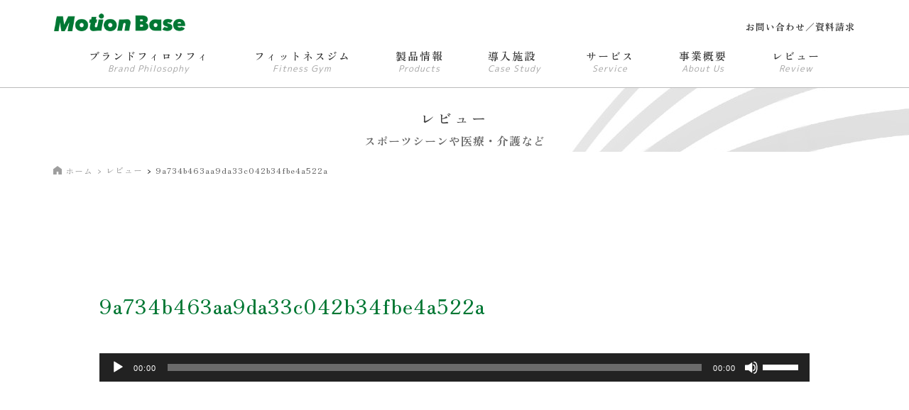

--- FILE ---
content_type: text/html; charset=UTF-8
request_url: https://motion-base.jp/book/%e3%80%90%e3%83%9b%e3%82%b0%e3%83%a9%e3%82%b8-%e7%ac%ac2%e5%9b%9e%e3%80%91%e9%9a%a0%e3%82%8c%e5%ae%b6%e3%82%b9%e3%83%88%e3%83%ac%e3%83%83%e3%83%81%e3%82%b8%e3%83%a0%e3%80%80kizuki%e3%80%80%e6%a7%98/attachment/9a734b463aa9da33c042b34fbe4a522a/
body_size: 28663
content:
<!DOCTYPE html><html><head>  <script defer src="https://www.googletagmanager.com/gtag/js?id=UA-17153681-6"></script> <script defer src="[data-uri]"></script> <meta name="google-site-verification" content="y-8e5IOh3EgGWoC7tJCxuFTx61eAE-rF2K76ijKtLyM" /><meta name="google-site-verification" content="vxuCWiDpCchmSReuJvOqANnHhvcL0wCnwZtD88jZH04" /><meta charset="UTF-8"><meta http-equiv="X-UA-Compatible" content="IE=edge"><meta name="format-detection" content="telephone=no"><meta name="viewport" content="width=device-width, initial-scale=1.0, minimum-scale=1.0, maximum-scale=2.0"><link rel="shortcut icon" href="https://motion-base.jp/wp-content/themes/hogurel/img/common/png/fabicon.png"><link rel="apple-touch-icon-precomposed" href="https://motion-base.jp/wp-content/themes/hogurel/img/common/png/apple.png"><meta name="theme-color" content="#007733"><link rel="preconnect" href="https://fonts.googleapis.com"><link rel="preconnect" href="https://fonts.gstatic.com" crossorigin><link href="https://fonts.googleapis.com/css2?family=M+PLUS+1p:wght@300;400;500;700;800&family=Zen+Old+Mincho:wght@400;600;700;900&display=swap" rel="stylesheet"><link rel="stylesheet" href="https://motion-base.jp/wp-content/cache/autoptimize/autoptimize_single_94ae85ca73b06efd7e30407b51761788.php?v=20231019"><link rel="stylesheet" href="https://motion-base.jp/wp-content/cache/autoptimize/autoptimize_single_8dcdde613fb0731c5d4f070cb475328a.php"><title>9a734b463aa9da33c042b34fbe4a522a | 動作の基礎をつくる Motion Base(モーションベース)</title><style>img:is([sizes="auto" i], [sizes^="auto," i]) { contain-intrinsic-size: 3000px 1500px }</style><meta name="robots" content="max-image-preview:large" /><meta name="author" content="hogrel-admin"/><link rel="canonical" href="https://motion-base.jp/book/%e3%80%90%e3%83%9b%e3%82%b0%e3%83%a9%e3%82%b8-%e7%ac%ac2%e5%9b%9e%e3%80%91%e9%9a%a0%e3%82%8c%e5%ae%b6%e3%82%b9%e3%83%88%e3%83%ac%e3%83%83%e3%83%81%e3%82%b8%e3%83%a0%e3%80%80kizuki%e3%80%80%e6%a7%98/attachment/9a734b463aa9da33c042b34fbe4a522a/" /><meta name="generator" content="All in One SEO (AIOSEO) 4.8.9" /><meta property="og:locale" content="ja_JP" /><meta property="og:site_name" content="動的ストレッチマシン Hogrel(ホグレル)" /><meta property="og:type" content="article" /><meta property="og:title" content="9a734b463aa9da33c042b34fbe4a522a | 動作の基礎をつくる Motion Base(モーションベース)" /><meta property="og:url" content="https://motion-base.jp/book/%e3%80%90%e3%83%9b%e3%82%b0%e3%83%a9%e3%82%b8-%e7%ac%ac2%e5%9b%9e%e3%80%91%e9%9a%a0%e3%82%8c%e5%ae%b6%e3%82%b9%e3%83%88%e3%83%ac%e3%83%83%e3%83%81%e3%82%b8%e3%83%a0%e3%80%80kizuki%e3%80%80%e6%a7%98/attachment/9a734b463aa9da33c042b34fbe4a522a/" /><meta property="og:image" content="https://motion-base.jp/wp-content/uploads/2023/10/ogp.png" /><meta property="og:image:secure_url" content="https://motion-base.jp/wp-content/uploads/2023/10/ogp.png" /><meta property="og:image:width" content="1200" /><meta property="og:image:height" content="630" /><meta property="article:published_time" content="2022-08-29T05:15:05+00:00" /><meta property="article:modified_time" content="2022-08-29T05:15:05+00:00" /><meta name="twitter:card" content="summary_large_image" /><meta name="twitter:title" content="9a734b463aa9da33c042b34fbe4a522a | 動作の基礎をつくる Motion Base(モーションベース)" /><meta name="twitter:image" content="https://motion-base.jp/wp-content/uploads/2023/10/ogp.png" /> <script type="application/ld+json" class="aioseo-schema">{"@context":"https:\/\/schema.org","@graph":[{"@type":"BreadcrumbList","@id":"https:\/\/motion-base.jp\/book\/%e3%80%90%e3%83%9b%e3%82%b0%e3%83%a9%e3%82%b8-%e7%ac%ac2%e5%9b%9e%e3%80%91%e9%9a%a0%e3%82%8c%e5%ae%b6%e3%82%b9%e3%83%88%e3%83%ac%e3%83%83%e3%83%81%e3%82%b8%e3%83%a0%e3%80%80kizuki%e3%80%80%e6%a7%98\/attachment\/9a734b463aa9da33c042b34fbe4a522a\/#breadcrumblist","itemListElement":[{"@type":"ListItem","@id":"https:\/\/motion-base.jp#listItem","position":1,"name":"\u30db\u30fc\u30e0","item":"https:\/\/motion-base.jp","nextItem":{"@type":"ListItem","@id":"https:\/\/motion-base.jp\/book\/%e3%80%90%e3%83%9b%e3%82%b0%e3%83%a9%e3%82%b8-%e7%ac%ac2%e5%9b%9e%e3%80%91%e9%9a%a0%e3%82%8c%e5%ae%b6%e3%82%b9%e3%83%88%e3%83%ac%e3%83%83%e3%83%81%e3%82%b8%e3%83%a0%e3%80%80kizuki%e3%80%80%e6%a7%98\/attachment\/9a734b463aa9da33c042b34fbe4a522a\/#listItem","name":"9a734b463aa9da33c042b34fbe4a522a"}},{"@type":"ListItem","@id":"https:\/\/motion-base.jp\/book\/%e3%80%90%e3%83%9b%e3%82%b0%e3%83%a9%e3%82%b8-%e7%ac%ac2%e5%9b%9e%e3%80%91%e9%9a%a0%e3%82%8c%e5%ae%b6%e3%82%b9%e3%83%88%e3%83%ac%e3%83%83%e3%83%81%e3%82%b8%e3%83%a0%e3%80%80kizuki%e3%80%80%e6%a7%98\/attachment\/9a734b463aa9da33c042b34fbe4a522a\/#listItem","position":2,"name":"9a734b463aa9da33c042b34fbe4a522a","previousItem":{"@type":"ListItem","@id":"https:\/\/motion-base.jp#listItem","name":"\u30db\u30fc\u30e0"}}]},{"@type":"ItemPage","@id":"https:\/\/motion-base.jp\/book\/%e3%80%90%e3%83%9b%e3%82%b0%e3%83%a9%e3%82%b8-%e7%ac%ac2%e5%9b%9e%e3%80%91%e9%9a%a0%e3%82%8c%e5%ae%b6%e3%82%b9%e3%83%88%e3%83%ac%e3%83%83%e3%83%81%e3%82%b8%e3%83%a0%e3%80%80kizuki%e3%80%80%e6%a7%98\/attachment\/9a734b463aa9da33c042b34fbe4a522a\/#itempage","url":"https:\/\/motion-base.jp\/book\/%e3%80%90%e3%83%9b%e3%82%b0%e3%83%a9%e3%82%b8-%e7%ac%ac2%e5%9b%9e%e3%80%91%e9%9a%a0%e3%82%8c%e5%ae%b6%e3%82%b9%e3%83%88%e3%83%ac%e3%83%83%e3%83%81%e3%82%b8%e3%83%a0%e3%80%80kizuki%e3%80%80%e6%a7%98\/attachment\/9a734b463aa9da33c042b34fbe4a522a\/","name":"9a734b463aa9da33c042b34fbe4a522a | \u52d5\u4f5c\u306e\u57fa\u790e\u3092\u3064\u304f\u308b Motion Base(\u30e2\u30fc\u30b7\u30e7\u30f3\u30d9\u30fc\u30b9)","inLanguage":"ja","isPartOf":{"@id":"https:\/\/motion-base.jp\/#website"},"breadcrumb":{"@id":"https:\/\/motion-base.jp\/book\/%e3%80%90%e3%83%9b%e3%82%b0%e3%83%a9%e3%82%b8-%e7%ac%ac2%e5%9b%9e%e3%80%91%e9%9a%a0%e3%82%8c%e5%ae%b6%e3%82%b9%e3%83%88%e3%83%ac%e3%83%83%e3%83%81%e3%82%b8%e3%83%a0%e3%80%80kizuki%e3%80%80%e6%a7%98\/attachment\/9a734b463aa9da33c042b34fbe4a522a\/#breadcrumblist"},"author":{"@id":"https:\/\/motion-base.jp\/author\/hogrel-admin\/#author"},"creator":{"@id":"https:\/\/motion-base.jp\/author\/hogrel-admin\/#author"},"datePublished":"2022-08-29T14:15:05+09:00","dateModified":"2022-08-29T14:15:05+09:00"},{"@type":"Organization","@id":"https:\/\/motion-base.jp\/#organization","name":"\u52d5\u4f5c\u306e\u57fa\u790e\u3092\u3064\u304f\u308b Motion Base(\u30e2\u30fc\u30b7\u30e7\u30f3\u30d9\u30fc\u30b9)","description":"MotionBase\uff08\u30e2\u30fc\u30b7\u30e7\u30f3\u30d9\u30fc\u30b9\uff09\u306e\u30aa\u30d5\u30a3\u30b7\u30e3\u30eb\u30b5\u30a4\u30c8\u3067\u3059\u3002\u6574\u5f62\u5916\u79d1\u3001\u6cbb\u7642\u9662\u3001\u4ecb\u8b77\u65bd\u8a2d\u3001\u30b9\u30dd\u30fc\u30c4\u30af\u30e9\u30d6\u306a\u3069700\u65bd\u8a2d\u4ee5\u4e0a\u306e\u5c0e\u5165\u5b9f\u7e3e\u3002","url":"https:\/\/motion-base.jp\/"},{"@type":"Person","@id":"https:\/\/motion-base.jp\/author\/hogrel-admin\/#author","url":"https:\/\/motion-base.jp\/author\/hogrel-admin\/","name":"hogrel-admin","image":{"@type":"ImageObject","@id":"https:\/\/motion-base.jp\/book\/%e3%80%90%e3%83%9b%e3%82%b0%e3%83%a9%e3%82%b8-%e7%ac%ac2%e5%9b%9e%e3%80%91%e9%9a%a0%e3%82%8c%e5%ae%b6%e3%82%b9%e3%83%88%e3%83%ac%e3%83%83%e3%83%81%e3%82%b8%e3%83%a0%e3%80%80kizuki%e3%80%80%e6%a7%98\/attachment\/9a734b463aa9da33c042b34fbe4a522a\/#authorImage","url":"https:\/\/secure.gravatar.com\/avatar\/8cd2b386802aff53aef40ea29c424f8c9f93491135f95e85da12b50bdacd923e?s=96&d=mm&r=g","width":96,"height":96,"caption":"hogrel-admin"}},{"@type":"WebSite","@id":"https:\/\/motion-base.jp\/#website","url":"https:\/\/motion-base.jp\/","name":"\u52d5\u7684\u30b9\u30c8\u30ec\u30c3\u30c1\u30de\u30b7\u30f3 Hogrel(\u30db\u30b0\u30ec\u30eb)","description":"MotionBase\uff08\u30e2\u30fc\u30b7\u30e7\u30f3\u30d9\u30fc\u30b9\uff09\u306e\u30aa\u30d5\u30a3\u30b7\u30e3\u30eb\u30b5\u30a4\u30c8\u3067\u3059\u3002\u6574\u5f62\u5916\u79d1\u3001\u6cbb\u7642\u9662\u3001\u4ecb\u8b77\u65bd\u8a2d\u3001\u30b9\u30dd\u30fc\u30c4\u30af\u30e9\u30d6\u306a\u3069700\u65bd\u8a2d\u4ee5\u4e0a\u306e\u5c0e\u5165\u5b9f\u7e3e\u3002","inLanguage":"ja","publisher":{"@id":"https:\/\/motion-base.jp\/#organization"}}]}</script> <link rel='dns-prefetch' href='//ajax.googleapis.com' /><link rel='dns-prefetch' href='//webfonts.sakura.ne.jp' /><link rel='stylesheet' id='wp-block-library-css' href='https://motion-base.jp/wp-includes/css/dist/block-library/style.min.css?ver=6.8.3' type='text/css' media='all' /><style id='classic-theme-styles-inline-css' type='text/css'>/*! This file is auto-generated */
.wp-block-button__link{color:#fff;background-color:#32373c;border-radius:9999px;box-shadow:none;text-decoration:none;padding:calc(.667em + 2px) calc(1.333em + 2px);font-size:1.125em}.wp-block-file__button{background:#32373c;color:#fff;text-decoration:none}</style><style id='global-styles-inline-css' type='text/css'>:root{--wp--preset--aspect-ratio--square: 1;--wp--preset--aspect-ratio--4-3: 4/3;--wp--preset--aspect-ratio--3-4: 3/4;--wp--preset--aspect-ratio--3-2: 3/2;--wp--preset--aspect-ratio--2-3: 2/3;--wp--preset--aspect-ratio--16-9: 16/9;--wp--preset--aspect-ratio--9-16: 9/16;--wp--preset--color--black: #000000;--wp--preset--color--cyan-bluish-gray: #abb8c3;--wp--preset--color--white: #ffffff;--wp--preset--color--pale-pink: #f78da7;--wp--preset--color--vivid-red: #cf2e2e;--wp--preset--color--luminous-vivid-orange: #ff6900;--wp--preset--color--luminous-vivid-amber: #fcb900;--wp--preset--color--light-green-cyan: #7bdcb5;--wp--preset--color--vivid-green-cyan: #00d084;--wp--preset--color--pale-cyan-blue: #8ed1fc;--wp--preset--color--vivid-cyan-blue: #0693e3;--wp--preset--color--vivid-purple: #9b51e0;--wp--preset--gradient--vivid-cyan-blue-to-vivid-purple: linear-gradient(135deg,rgba(6,147,227,1) 0%,rgb(155,81,224) 100%);--wp--preset--gradient--light-green-cyan-to-vivid-green-cyan: linear-gradient(135deg,rgb(122,220,180) 0%,rgb(0,208,130) 100%);--wp--preset--gradient--luminous-vivid-amber-to-luminous-vivid-orange: linear-gradient(135deg,rgba(252,185,0,1) 0%,rgba(255,105,0,1) 100%);--wp--preset--gradient--luminous-vivid-orange-to-vivid-red: linear-gradient(135deg,rgba(255,105,0,1) 0%,rgb(207,46,46) 100%);--wp--preset--gradient--very-light-gray-to-cyan-bluish-gray: linear-gradient(135deg,rgb(238,238,238) 0%,rgb(169,184,195) 100%);--wp--preset--gradient--cool-to-warm-spectrum: linear-gradient(135deg,rgb(74,234,220) 0%,rgb(151,120,209) 20%,rgb(207,42,186) 40%,rgb(238,44,130) 60%,rgb(251,105,98) 80%,rgb(254,248,76) 100%);--wp--preset--gradient--blush-light-purple: linear-gradient(135deg,rgb(255,206,236) 0%,rgb(152,150,240) 100%);--wp--preset--gradient--blush-bordeaux: linear-gradient(135deg,rgb(254,205,165) 0%,rgb(254,45,45) 50%,rgb(107,0,62) 100%);--wp--preset--gradient--luminous-dusk: linear-gradient(135deg,rgb(255,203,112) 0%,rgb(199,81,192) 50%,rgb(65,88,208) 100%);--wp--preset--gradient--pale-ocean: linear-gradient(135deg,rgb(255,245,203) 0%,rgb(182,227,212) 50%,rgb(51,167,181) 100%);--wp--preset--gradient--electric-grass: linear-gradient(135deg,rgb(202,248,128) 0%,rgb(113,206,126) 100%);--wp--preset--gradient--midnight: linear-gradient(135deg,rgb(2,3,129) 0%,rgb(40,116,252) 100%);--wp--preset--font-size--small: 13px;--wp--preset--font-size--medium: 20px;--wp--preset--font-size--large: 36px;--wp--preset--font-size--x-large: 42px;--wp--preset--spacing--20: 0.44rem;--wp--preset--spacing--30: 0.67rem;--wp--preset--spacing--40: 1rem;--wp--preset--spacing--50: 1.5rem;--wp--preset--spacing--60: 2.25rem;--wp--preset--spacing--70: 3.38rem;--wp--preset--spacing--80: 5.06rem;--wp--preset--shadow--natural: 6px 6px 9px rgba(0, 0, 0, 0.2);--wp--preset--shadow--deep: 12px 12px 50px rgba(0, 0, 0, 0.4);--wp--preset--shadow--sharp: 6px 6px 0px rgba(0, 0, 0, 0.2);--wp--preset--shadow--outlined: 6px 6px 0px -3px rgba(255, 255, 255, 1), 6px 6px rgba(0, 0, 0, 1);--wp--preset--shadow--crisp: 6px 6px 0px rgba(0, 0, 0, 1);}:where(.is-layout-flex){gap: 0.5em;}:where(.is-layout-grid){gap: 0.5em;}body .is-layout-flex{display: flex;}.is-layout-flex{flex-wrap: wrap;align-items: center;}.is-layout-flex > :is(*, div){margin: 0;}body .is-layout-grid{display: grid;}.is-layout-grid > :is(*, div){margin: 0;}:where(.wp-block-columns.is-layout-flex){gap: 2em;}:where(.wp-block-columns.is-layout-grid){gap: 2em;}:where(.wp-block-post-template.is-layout-flex){gap: 1.25em;}:where(.wp-block-post-template.is-layout-grid){gap: 1.25em;}.has-black-color{color: var(--wp--preset--color--black) !important;}.has-cyan-bluish-gray-color{color: var(--wp--preset--color--cyan-bluish-gray) !important;}.has-white-color{color: var(--wp--preset--color--white) !important;}.has-pale-pink-color{color: var(--wp--preset--color--pale-pink) !important;}.has-vivid-red-color{color: var(--wp--preset--color--vivid-red) !important;}.has-luminous-vivid-orange-color{color: var(--wp--preset--color--luminous-vivid-orange) !important;}.has-luminous-vivid-amber-color{color: var(--wp--preset--color--luminous-vivid-amber) !important;}.has-light-green-cyan-color{color: var(--wp--preset--color--light-green-cyan) !important;}.has-vivid-green-cyan-color{color: var(--wp--preset--color--vivid-green-cyan) !important;}.has-pale-cyan-blue-color{color: var(--wp--preset--color--pale-cyan-blue) !important;}.has-vivid-cyan-blue-color{color: var(--wp--preset--color--vivid-cyan-blue) !important;}.has-vivid-purple-color{color: var(--wp--preset--color--vivid-purple) !important;}.has-black-background-color{background-color: var(--wp--preset--color--black) !important;}.has-cyan-bluish-gray-background-color{background-color: var(--wp--preset--color--cyan-bluish-gray) !important;}.has-white-background-color{background-color: var(--wp--preset--color--white) !important;}.has-pale-pink-background-color{background-color: var(--wp--preset--color--pale-pink) !important;}.has-vivid-red-background-color{background-color: var(--wp--preset--color--vivid-red) !important;}.has-luminous-vivid-orange-background-color{background-color: var(--wp--preset--color--luminous-vivid-orange) !important;}.has-luminous-vivid-amber-background-color{background-color: var(--wp--preset--color--luminous-vivid-amber) !important;}.has-light-green-cyan-background-color{background-color: var(--wp--preset--color--light-green-cyan) !important;}.has-vivid-green-cyan-background-color{background-color: var(--wp--preset--color--vivid-green-cyan) !important;}.has-pale-cyan-blue-background-color{background-color: var(--wp--preset--color--pale-cyan-blue) !important;}.has-vivid-cyan-blue-background-color{background-color: var(--wp--preset--color--vivid-cyan-blue) !important;}.has-vivid-purple-background-color{background-color: var(--wp--preset--color--vivid-purple) !important;}.has-black-border-color{border-color: var(--wp--preset--color--black) !important;}.has-cyan-bluish-gray-border-color{border-color: var(--wp--preset--color--cyan-bluish-gray) !important;}.has-white-border-color{border-color: var(--wp--preset--color--white) !important;}.has-pale-pink-border-color{border-color: var(--wp--preset--color--pale-pink) !important;}.has-vivid-red-border-color{border-color: var(--wp--preset--color--vivid-red) !important;}.has-luminous-vivid-orange-border-color{border-color: var(--wp--preset--color--luminous-vivid-orange) !important;}.has-luminous-vivid-amber-border-color{border-color: var(--wp--preset--color--luminous-vivid-amber) !important;}.has-light-green-cyan-border-color{border-color: var(--wp--preset--color--light-green-cyan) !important;}.has-vivid-green-cyan-border-color{border-color: var(--wp--preset--color--vivid-green-cyan) !important;}.has-pale-cyan-blue-border-color{border-color: var(--wp--preset--color--pale-cyan-blue) !important;}.has-vivid-cyan-blue-border-color{border-color: var(--wp--preset--color--vivid-cyan-blue) !important;}.has-vivid-purple-border-color{border-color: var(--wp--preset--color--vivid-purple) !important;}.has-vivid-cyan-blue-to-vivid-purple-gradient-background{background: var(--wp--preset--gradient--vivid-cyan-blue-to-vivid-purple) !important;}.has-light-green-cyan-to-vivid-green-cyan-gradient-background{background: var(--wp--preset--gradient--light-green-cyan-to-vivid-green-cyan) !important;}.has-luminous-vivid-amber-to-luminous-vivid-orange-gradient-background{background: var(--wp--preset--gradient--luminous-vivid-amber-to-luminous-vivid-orange) !important;}.has-luminous-vivid-orange-to-vivid-red-gradient-background{background: var(--wp--preset--gradient--luminous-vivid-orange-to-vivid-red) !important;}.has-very-light-gray-to-cyan-bluish-gray-gradient-background{background: var(--wp--preset--gradient--very-light-gray-to-cyan-bluish-gray) !important;}.has-cool-to-warm-spectrum-gradient-background{background: var(--wp--preset--gradient--cool-to-warm-spectrum) !important;}.has-blush-light-purple-gradient-background{background: var(--wp--preset--gradient--blush-light-purple) !important;}.has-blush-bordeaux-gradient-background{background: var(--wp--preset--gradient--blush-bordeaux) !important;}.has-luminous-dusk-gradient-background{background: var(--wp--preset--gradient--luminous-dusk) !important;}.has-pale-ocean-gradient-background{background: var(--wp--preset--gradient--pale-ocean) !important;}.has-electric-grass-gradient-background{background: var(--wp--preset--gradient--electric-grass) !important;}.has-midnight-gradient-background{background: var(--wp--preset--gradient--midnight) !important;}.has-small-font-size{font-size: var(--wp--preset--font-size--small) !important;}.has-medium-font-size{font-size: var(--wp--preset--font-size--medium) !important;}.has-large-font-size{font-size: var(--wp--preset--font-size--large) !important;}.has-x-large-font-size{font-size: var(--wp--preset--font-size--x-large) !important;}
:where(.wp-block-post-template.is-layout-flex){gap: 1.25em;}:where(.wp-block-post-template.is-layout-grid){gap: 1.25em;}
:where(.wp-block-columns.is-layout-flex){gap: 2em;}:where(.wp-block-columns.is-layout-grid){gap: 2em;}
:root :where(.wp-block-pullquote){font-size: 1.5em;line-height: 1.6;}</style><link rel='stylesheet' id='contact-form-7-css' href='https://motion-base.jp/wp-content/cache/autoptimize/autoptimize_single_64ac31699f5326cb3c76122498b76f66.php?ver=6.1.3' type='text/css' media='all' /> <script type="text/javascript" src="https://ajax.googleapis.com/ajax/libs/jquery/3.2.1/jquery.min.js?ver=3.2.1" id="jquery-js"></script> <script defer type="text/javascript" src="//webfonts.sakura.ne.jp/js/sakurav3.js?fadein=0&amp;ver=3.1.4" id="typesquare_std-js"></script> <link rel="preconnect" href="https://fonts.googleapis.com"><link rel="preconnect" href="https://fonts.gstatic.com"><link href='https://fonts.googleapis.com/css2?display=swap&family=M+PLUS+1p:wght@300' rel='stylesheet'><style type="text/css">.recentcomments a{display:inline !important;padding:0 !important;margin:0 !important;}</style><link rel="icon" href="https://motion-base.jp/wp-content/uploads/2023/10/cropped-ogp-32x32.png" sizes="32x32" /><link rel="icon" href="https://motion-base.jp/wp-content/uploads/2023/10/cropped-ogp-192x192.png" sizes="192x192" /><link rel="apple-touch-icon" href="https://motion-base.jp/wp-content/uploads/2023/10/cropped-ogp-180x180.png" /><meta name="msapplication-TileImage" content="https://motion-base.jp/wp-content/uploads/2023/10/cropped-ogp-270x270.png" /><style type="text/css" id="wp-custom-css">body {
    font-family: 'Zen Old Mincho', serif !important;
  color: #1c1c1c;
    letter-spacing: .1rem;
}

p {
    font-family: 'Zen Old Mincho', serif !important;
}
#head #head-box #head-under #mainnav li.gnli a span:nth-of-type(2) , 
.top-ttlholder span.sub,
#footer #foot-box #foot-middle>ul>li>a span:nth-of-type(2), 
.common-bnrs ul li a p:nth-of-type(2) {
    font-family: 'M PLUS 1P', serif !important;
    font-weight: 400;
}
#page-ttlbox {
    height:90px;
}
#page-ttlbox .page-ttl {
    color: #fff;
    text-align: center;
    margin-top: 0;
}
#page-ttlbox .page-ttl span:nth-of-type(2) {
　　　　font-style: normal;
　　　　font-family: 'Zen Old Mincho', serif !important;
}
/* #page-ttlbox{margin:0 auto;width:100%;max-width:1130px;height:240px;display:flex;align-items:center;justify-content:center}@media screen and (max-width: 559px){#page-ttlbox{height:150px}}#page-ttlbox .page-ttl{color:#fff;text-align:center;margin-top:2.5rem}@media screen and (max-width: 559px){#page-ttlbox .page-ttl{margin-top:2rem}}#page-ttlbox .page-ttl span:nth-of-type(1){font-size:2.5rem;letter-spacing:.4rem;font-weight:500}@media screen and (max-width: 559px){#page-ttlbox .page-ttl span:nth-of-type(1){font-size:2.1rem;letter-spacing:.3rem}}#page-ttlbox .page-ttl span:nth-of-type(2){font-size:1.7rem;letter-spacing:.1rem;font-weight:400;font-style:italic;font-family:"Work Sans",sans-serif;display:block;margin-top:1.3rem}@media screen and (max-width: 559px){#page-ttlbox .page-ttl span:nth-of-type(2){font-size:1.5rem;margin-top:1rem}} */




h3 {
  padding: 0.25em 0.5em;
  color: #494949;
  background: transparent;
  border-left: solid 5px #0086cc;
}

h4 {
  border-bottom: solid 3px #cce4ff;
  position: relative;
}

h4:after {
  position: absolute;
  content: " ";
  display: block;
  border-bottom: solid 3px #cce4ff;
  bottom: -3px;
  width: 20%;
}


blockquote {
    position: relative;
    padding: 35px 15px 10px 15px;
    box-sizing: border-box;
    font-style: italic;
    background: #f5f5f5;
    color: #777777;
    border-left: 4px solid #9dd4ff;
    box-shadow: 0 2px 4px rgba(0, 0, 0, 0.14);
}

blockquote:before{
    display: inline-block;
    position: absolute;
    top: 5px;
    left: 3px;
    content: "“";
    font-family: sans-serif;
    color: #9dd4ff;
    font-size: 90px;
    line-height: 1;
}

blockquote p {
    padding: 0;
    margin: 7px 0;
    line-height: 1.7;
		font-size: 14px;
}

blockquote cite {
    display: block;
    text-align: right;
    color: #888888;
    font-size: 0.9em;
}

@import url('https://fonts.googleapis.com/css2?family=M+PLUS+1p:wght@100&display=swap');
	
.name-nara { 
		font-family: 'M PLUS 1p', sans-serif;
}


#ez-toc-container {
    display: block !important;
    width: 60% !important;
    border: 1px solid #ccc;
    font-size: 95%;
    box-sizing: border-box;
    line-height: 1.4;
    margin: 36px auto 100px;
    padding: 1em 2em;
}


/* ------------------------------ */
/* アニメーション */
/* ------------------------------ */
/* .anim-box.fadeup.is-animated {
  animation: fadeup 5s cubic-bezier(0.33, 1, 0.68, 1) forwards;
	transition: all 4.5s;
} */
/* @keyframes fadeup {
  0% {
		
    transform: translateY(50px);
    opacity: 0;
  }
  80% {
    opacity: 1;
  }
  100% {
    opacity: 1;
    transform: translateY(0);
  }
} */
.fadeup {
    filter: grayscale(100%);
    opacity: 1;
    -moz-transition: all .7s;
    -o-transition: all .7s;
    -webkit-transition: all .7s;
    transition: all .7s;
    -moz-transform: translateY(3rem);
    -ms-transform: translateY(3rem);
    -webkit-transform: translateY(3rem);
}
/* ------------------------------ */
/* スマホ用メインメニュー */
/* ------------------------------ */
#spnav-toggler span {
    background: #777;
}
#sp-navi {
    background:rgba(6,6,6,0.5);
    padding-bottom: 3.5rem;
}
#spnavi-logo {
    margin:0 auto;
}
#spnavi-logo a img {
    width: 60%;
}
#sp-navi .acd-check:checked+.acd-label+.acd-content {
    background:rgba(6,6,6,0.6);
}
#sp-navi .acd-content ul li a {
    color: #fff;
}
#sp-navi .acd-content ul li a:before {
    background: #fff;
}
#sp-navi .acd-label span {
    font-family: 'Zen Old Mincho', serif !important;
    color: #fff;
    font-size: .3rem;
    margin-left: 0.5rem;
    font-weight: 700;
}
#sp-navi .acd-label span:last-child {
    font-size: 1.1rem;
	   color: #999;
    font-weight: 700;
}
#sp-navi .tel-mailmag .tels span:nth-of-type(1) {
    font-size: 2.6rem;
    font-family: 'Zen Old Mincho', serif !important;
	   line-height: 1.4;
    font-weight: 400;
    font-style: normal;
}
#sp-navi .acd-label.label-first {
    border-top: 1px solid #666;
}
#sp-navi .acd-label {
    border-bottom: 1px solid #666;
    color: #fff;
    display: block;
    padding: 2rem;
    position: relative;
}
/* .acd-content-sp ul li a:before {
    position: relative;
    content: "";
    display: inline-block;
    width: 8px;
    height: 1px;
    top: -4px;
    left: 0;
    background: #000;
    margin-right: .5rem
} */
/* rgb(0, 119, 51) */
/* rgb(127,190,38) */

/* ------------------------------ */
/* header */
/* ------------------------------ */
#head {
    border-bottom: 1px solid #bbb;
	   background: rgba(255,255,255,0.9);
}
@media screen and (max-width: 959px) {
	#head {
    background: rgba(255,255,255,0.9);
	}
}
#head #head-box #head-under.is-fixed {
    background: rgba(255,255,255,0.9);
}

#head #head-box #head-upper #sitelogo {
    width:186px
}
@media screen and (max-width: 959px) {
    #head #head-box #head-upper #sitelogo {
        width:146px
    }
}
#head #head-box #head-under #mainnav li.gnli a span:nth-of-type(1) {
    color: #333;
}
#head #head-box #head-upper #othernav .others li a {
    color: #333;
    border: none;
    border: 1px solid #fff;
    border-radius: 0;
    font-size: 1.3rem;
    font-weight: 700;
    padding: .5rem 0 .6rem 0;
}
#head #head-box #head-upper #othernav .others li a:hover {
    color:#000;
    background: #fff;
    border-bottom: 1px solid #333;
    border-radius: 0;
}
/* リンクホバーの装飾 */
/* #head #head-box #head-upper #othernav .others li.cnt:after {
	    content:"";
	    display:inline-block;
	    position:absolute;
	    bottom:0px;
	    left:0;width:0;height:0;
}
#head #head-box #head-upper #othernav .others li.cnt a::after {
    position: absolute;
    left: 0;
    content: '';
    width: 100%;
    height: 1px;
    background: #666;
    bottom: 10px;
    transform: scale(0, 1);
    transform-origin: right top; 
    transition: transform 0.4s;
}
#head #head-box #head-upper #othernav .others li.cnt a:hover::after {
    transform: scale(1, 1);
    transform-origin: left top;
} */


/* snsアイコン  */
#head #head-box #head-upper #othernav .snss li. a {
    color:#333;
}
#head #head-box #head-upper #othernav .snss img {
    filter: brightness(0);
}
/* 画面横幅MAX */
#site-container {
    width: auto;
}
#head {
    border-bottom: 1px solid #bbb;
}
#head #head-box {
    padding: 0 3%;
/* 	   max-width: none; */
    max-width: calc(1130px + 6%);
    margin: 0 auto;
    padding-top: 1.5rem;
}
#head #head-box .is-fixed {
	   max-width: none;
}
#head #head-box .is-fixed #mainnav {
    max-width: calc(1130px + 6%);
    margin: 0 auto;
    padding: 0 5rem;
}
#head #head-box #head-under {
    padding-top: 1.5rem;
    width: auto;
	   
}
#head #head-box .is-fixed {
/*     position: fixed;
    top: 0;
    left: 0;
    right: 0;
    z-index: 2;
    width: 100%;
    background: #fff;
    padding: 0 3%;
    width: auto;
    margin: 0 auto; */
    padding: 1.5rem 0;
/*     display: block; */
}
/* ------------------------------ */
/* メインナビゲーション */
/* ------------------------------ */
#head #head-box #head-under.is-fixed {
    padding: 1.5rem 0 0 0;
}
#head #head-box #head-under #mainnav {
    padding: 0 5rem;
/*     max-width: calc(1130px + 6%); */
    max-width: 1130px ;
}
#head #head-box #head-under #mainnav {
    padding: 0 5rem;
}
#head #head-box #head-under #mainnav li.gnli ul.submenu{
    background:rgba(6,6,6,0.7);
}
#head #head-box #head-under #mainnav li.gnli ul.submenu li:not(:last-child){
    border-bottom:1px solid #666;
}
#head #head-box .is-fixed {
    border-bottom:1px solid #bbb;
}
#head #head-box #head-under #mainnav li.gnli ul.submenu li:after{
    background-image: none;
}
#head #head-box #head-under #mainnav li.gnli:after{
	   background:#666;
}

#head #head-box #head-under #mainnav li.gnli.subon:before {
    border-color: #fff transparent transparent transparent;
    opacity: 0;
}
#head #head-box #head-under #mainnav li.gnli a span:nth-of-type(1) {
	   color: #333;
    font-weight: 600;
}
/* リンクホバーの装飾 */
#head #head-box #head-under #mainnav li.gnli:after{
	    content:"";
	    display:inline-block;
	    position:absolute;
	    bottom:0px;
	    left:0;width:0;height:0;
}
#head #head-box #head-under #mainnav li.gnli a::after {
    position: absolute;
    left: 0;
    content: '';
    width: 100%;
    height: 1px;
    background: #666;
    bottom: 10px;
    transform: scale(0, 1);
    transform-origin: right top; 
    transition: transform 0.4s;
}
#head #head-box #head-under #mainnav li.gnli a:hover::after {
    transform: scale(1, 1);
    transform-origin: left top;
}
/* ------------------------------ */
/* top */
/* ------------------------------ */
.top-ttlholder span.main {
    color: #444;
    font-weight: 400;
}
/* .top-ttlholder:after {
    content: "";
    position: absolute;
    display: block;
    bottom: -97px;
    left: 0;
    right: 0;
    margin: 0 auto;
    width: 50px;
    height: 1px;
    background: #333;
} */
.top-ttlholder .main::before, 
.top-ttlholder .main::after {
    content: "";
    padding: 0 2rem;
    border-bottom: 1px solid #bbb;
}
.newsbox .news-list .btn-list a {
    color: #666;
    font-size: 1.3rem;
    font-weight: 400;
}
.newsbox .news-list .btn-list a:after {
    background-image: url(https://motion-base.jp/wp-content/themes/hogurel/img/common/svg/ic-double-arrow.svg?v=202310);
}
#bnr-baseball {width:100%;background-size: cover;}
/* ------------------------------ */
/* footer */
/* ------------------------------ */
#footer {
/* 	background: #007733; */
    background: linear-gradient(0deg, rgb(0, 119, 51)  0 73%, rgb(196, 215, 0));
/*     background: linear-gradient(0deg, rgb(0, 119, 51)  0 74%, rgb(157, 200, 20)); */
}

#footer{margin-top:9rem;padding:6.5rem 0 1.5rem 0;position:relative}@media screen and (max-width: 959px){#footer{margin-top:9rem;padding:4rem 0 1.5rem 0}}@media screen and (max-width: 559px){#footer{margin-top:13rem}}

.newsbox .news-list ul li a .name {
	   flex: none;
    color: #666;
	   border-bottom: 1px solid #fff;
}
.newsbox .news-list ul li a .name:hover {
	   border-bottom: 1px solid #666;
}
.newsbox .news-list ul li a .date {
    color: #666;
    border-right: 1px solid #ccc;
}
/*  backtotop */
/* #backtotop {
		position: fixed;
		right: 15px;
		bottom: 40px;
		z-index: 9000;
		width: 90px;
		height: 40px;
		text-align: center;
}
  
#backtotop a {
		color: #fff;
		width: 90px;
		height: 40px;
		text-decoration: none;
		display: block;
		line-height: 36px;
		font-size: 14px;
		background-color: rgba(0,0,0,0.5);
		border: 1px solid #FFF;
   border-radius: 50%;
} */



#footer #totop-btn a .bg {
    background: #777;
}
#footer #totop-btn a .bg,
#footer #totop-btn a .bgtxt {
    color: #fff;
}
#footer #totop-btn a:hover .bg {
    background: rgb(0, 119, 51);
}
#footer #totop-btn a .bgtxt {
    top: 5.1rem;
}
#footer #totop-btn a:hover .bgtxt {
	   top: 4.9rem;
}
#footer #totop-btn a .bg-arrow {
    display: none;
}
#footer #foot-box #foot-under .mailmag a:hover {
    border: 1px solid rgb(0, 119, 51);
    color: rgb(0, 119, 51);
}
#footer #foot-box #foot-middle>ul>li>ul li {
    color: #fff;
}
#footer #foot-box #foot-middle>ul>li>a {
    border-bottom: solid 1px rgba(255, 255, 255,0.4);
    padding-bottom: 1rem;
}
#footer #foot-box #foot-upper #sitelogo{width:140px;margin-right:3.5rem}#footer #foot-box #foot-upper #sitelogo a{display:block}@media screen and (max-width: 959px){#footer #foot-box #foot-upper #sitelogo{order:1;width:115px;margin:0 auto;margin-bottom:3rem;}}
#footer #foot-box #foot-upper .copyright {
	   font-style:normal;
	   margin-top: 2rem;
}


/* ------------------------------ */
/* index 
 　　　TOPページメインバナー*/
/* ------------------------------ */
#hero-area {
    padding: 0 0;
	   max-width: 100%;
/*     max-width: calc(1200px + 6%); */
    margin: 0 auto 7rem;
}
#hero-area .slider li.slides, #hero-area .slick-slide {
    height: 560px;
}
#hero-area .slick-slide img {
    display: block;
    position: absolute;
    top: 45%;
    transform: translate(0, -50%);
}
.mainimage_ttl {
    color: #fff;
	   font-size: 3.5rem;
    font-weight: 500;
    text-align: center;
    text-shadow: 0 0 10px black;
    position: absolute;
    left: 0%;
    right: 0;
    bottom: 31px;
    line-height: 140%;
}
.mainimage_ttl span {
    font-size: 1.9rem;
    font-family: 'M PLUS 1P', serif !important;
    font-weight: 300;
    font-style: italic;
}
.mainimage_ttl span a {
    font-size: 1.8rem;
    font-weight: 300;
}
.mainimage_ttl span a:hover {
    color: #efefef;
}
/* View More　ボタン */
.mainvisual__newBtn {
  display: inline-block;
  font-weight: 400;
  color: #fff;
  transition: background-color 0.3s;
  margin-top: 2rem;
  padding: 0 2rem;
  line-height: 50px;
  background: none;
  color: #fff;
  width: 23rem;
  font-style: normal;
	 border: 1px solid #fff;
}
.mainvisual__newBtn:hover {
  background-color: rgba(255, 255, 255, 0.2);
  text-shadow: none;
  border: 1px solid #fff;
}
@media screen and (max-width: 959px){
		.mainimage_ttl {
				font-size: 3.1rem;
				bottom: 75px;
		}
		.mainimage_ttl span {
				font-size: 1.5rem;
		}
		.mainimage_ttl span a {
/* 				font-size: 1.6rem; */
		}
}
@media screen and (max-width: 770px){
		.mainimage_ttl {
				font-size: 2.7rem;
				bottom: 124px;
		}
		.mainimage_ttl span a {
				font-size: 1.5rem;
		}
	.mainvisual__newBtn {
      margin-top: 1.6rem;
      width: 18rem;
	}
}
@media screen and (max-width: 559px){
		#hero-area {
/* 				margin: 0 auto 4rem; */
		}
		.mainimage_ttl {
				color: #fff;
				font-size: 2.2rem;
				font-weight: 400;
				text-align: center;
				text-shadow: 0 0 10px black;
				position: absolute;
				left: 0%;
				right: 0;
				bottom: 49px;
		}
		.mainimage_ttl span {
				font-size: 1.3rem;
				font-weight: 300;
		}
		.mainimage_ttl span a {
				font-size: 1.5rem;
				font-weight: 300;
		}
		.mainimage_ttl span a:hover {
		}
		#hero-area .slider li.slides, #hero-area .slick-slide {
				height: 385px;
		}
  .mainvisual__newBtn {
      margin-top: 1rem;
      width: 15rem;
		   padding: 0 2rem;
	}
}
/* ------------------------------ */
/* TOP活用事例、イベント */
/* ------------------------------ */
.top-list {
    margin: 2em 0 0 0;
}
.top-list li .txt h3 {
    border-left: none;
}
.top-list li .txt h3 {
    color: #666;
/*     font-size: 1.9rem; */
/*     line-height: 1.3;
    font-weight: 500;
    margin: 1rem 0 0.7rem; */
}
.top-list li .txt h3:hover {
    color: #333;
}
.top-list li .txt h2 {
    font-size: 1.9rem;
/*     line-height: 1.3; */
    font-weight: 700;
    color: #555;
    margin: 0 0 0.7rem 0;
}
/* .top-list li .txt .cat-name2 p:nth-of-type(1) {
    background: rgb(0, 119, 51);
    color: #fff;
    border: 1px solid rgb(0, 119, 51);
} */
.top-list li .txt .cat-name2 p:nth-of-type(2) {
    color: #666;
    border: 1px solid #666;
}
.top-list li .txt .cat-name2 p:nth-of-type(1) {
    border: 1px solid #666;
	   background: #666;
}
.top-list li .txt .cat-name {
    color: #666;
    border: 1px solid #666;
}
.top-list {
    display: flex;
    flex-wrap: wrap;
    margin-left: 1.5rem;
}
.txt {
    margin: 0 0 2.5em 0;
}
.top-ttlholder {
    text-align: center;
}
.top-ttlholder span.main {
    font-size: 2rem;
    font-weight: 700;
    letter-spacing: .2rem;
}
.top-list {
    margin-left: 0;
}
.top-list li:nth-of-type(2n) {
    margin-right: 0;
}
#top-hogstyle #list ul li {
    width:47%;
	   margin-right:calc( (100% - 47% * 2) / 1);
	   margin-bottom:3rem
    }
#top-hogstyle #list ul li:nth-of-type(2n) {
	   margin-right:calc( (100% - 47% * 2) / 1)
}
#top-hogstyle #list ul li:nth-of-type(even) {
	  margin-right:0
}
@media screen and (max-width: 959px) {
	   #top-hogstyle #list ul li {
        width:47%;
	       margin-right:calc( (100% - 47% * 2) / 1);
	       margin-bottom:3rem
    }
    #top-hogstyle #list ul li:nth-of-type(2n) {
	       margin-right:calc( (100% - 47% * 2) / 1)
    }
    #top-hogstyle #list ul li:nth-of-type(even) {
	      margin-right:0
	   }
}
@media screen and (max-width: 559px){
    #top-hogstyle #list ul li {
			width:48%;
			margin-right:calc( (100% - 48% * 2) / 1)
	   }
	   #top-hogstyle #list ul li:nth-of-type(3n) {
			    margin-right:calc( (100% - 48% * 2) / 1)
    }
	   #top-hogstyle #list ul li:nth-of-type(even){
			    margin-right:0
	   }
}
@media screen and (max-width: 414px){
	   #top-hogstyle #list ul li {
			    width:100%;
			    margin-bottom:2rem;
			    margin-right:0
	   }
	   #top-hogstyle #list ul li:nth-of-type(3n) {
			    margin-right:0
	   }
}
.top-gym .top-list li {
/* 	   margin-left: calc( (100% - 23% * 4) / 4); */
}
/* .top-list li a {
    margin: 0 0 4em 0;
} */
#top-hogstyle {
    margin-top: 5rem;
}
#top-hogstyle.top-gym {
    margin-top: 13rem;
}
/* ------------------------------ */
/* 店舗一覧、施設案内、事業概要 */
/* ------------------------------ */
.common-bnrs ul li a {
    color: rgb(0, 119, 51);
    background: rgb(0, 119, 51);
}
.common-bnrs ul li:not(:last-child):after {
    background: none;
}
.common-bnrs ul li a:hover {
	background:rgb(0, 119, 51);
	background:radial-gradient(circle, rgb(127, 190, 38) 0%,rgb(0, 119, 51) 100%)
}
.common-bnrs ul li a:before {
    width: calc(100% - 0px);
    height: calc(100% - 2px);
}
.common-bnrs ul li a:hover:before {         width: calc(100% - 0px);
    height: calc(100% - 10px);
    border-radius: 0px
}
.common-bnrs ul li.hogspace a p:nth-of-type(1) img {
    width: 155px;
    display: block;
}
/* ------------------------------ */
/* お問い合わせ・資料請求 */
/* ------------------------------ */
#solid-btn a {
    background: #80bbde;
    background: linear-gradient(-1800deg, rgb(0, 119, 51), rgb(127, 190, 38));
}
/* ------------------------------ */
/* パンくずリスト */
/* ------------------------------ */
#breads ul li:last-child {
    color: #666;
}
#breads ul li:last-child {
    color: #666;
}
#breads ul li:nth-last-child(2):after {
     filter: brightness(0);
}
#breads a:hover {
     text-decoration: underline;
}
/* ------------------------------ */
/* コンセプト */
/* ------------------------------ */
#about #page-ttlbox {
    background:url(https://motion-base.jp/wp-content/themes/hogurel/img/about/pageimage_green.jpg) no-repeat center center;
    background-size:cover;
	  opacity: 70;
}
#about #main-cont .lead h2 {
    color: #333;
    font-weight: 400;
    padding: 1.5rem 0 0 0;
}
/*     color: #333;
    font-weight: 400;
    font-size: 3rem;
    letter-spacing: .3rem;
    line-height: 4.5rem;

    text-align: center; */
#about #main-cont .lead p {
    color: #333;
    font-style: italic;
    font-family: 'M PLUS 1P', serif !important;
    font-weight: 300;
    padding: 0 0 5rem 0;
}
@media screen and (max-width: 559px){
  #about #main-cont .lead p {
    text-align: center;
  }
	#about #main-cont .ab-box .holder .txt .ttl-cont, 
  #about #main-cont p.detail {
    padding-left: 1.5rem;
    padding-right: 1.5rem;
/*     font-size: 1.5rem; */
  }
}
/* #about #main-cont .lead p {font-size:1.6rem;line-height:1.5;font-weight:500;letter-spacing:.1rem;margin-top:2rem;font-family: "Work Sans",sans-serif;}@media screen and (max-width: 559px){#about #main-cont .lead p{text-align:left;font-size:1.5rem}#about #main-cont .lead p br{display:none}} */

#about #main-cont .ab-box .holder .txt .ttl-cont span:nth-of-type(1) {
    font-size: 2.6rem;
    font-weight: 600;
    letter-spacing: .2rem;
    line-height: 1.4;
    color: #333;
}
@media screen and (max-width: 959px){
  #about #main-cont .ab-box .holder .txt .ttl-cont span:nth-of-type(1) {font-size: 2.2rem;}
}
/* @media screen and (max-width: 559px){
  
} */
#about #main-cont .ab-box .holder .txt .ttl-cont span:nth-of-type(2) {
    font-weight: 400;
    font-family: 'M PLUS 1P', serif !important;
    color: #777;
}
#about #main-cont .ab-box .holder .txt .detail {
    max-width: 405px;
    line-height:2.6rem;
	   letter-spacing: .2rem;
}
h3 {
    border-left: none;
    margin-left: 0;
/*     padding-left: ; */
}
h4, h4:after {
    border-bottom: none;
}
#about #main-cont #cont02 .holder .image h3 {
    color: #666;
    border-left: none;
}
#about #main-cont .line{
    background:#ddd;
}
#about #main-cont #cont01 .holder .image,
#about #main-cont #cont02 .holder .image,
#about #main-cont #cont03 .holder .image,
#about #main-cont #cont04 .holder .image {width:100%;max-width:570px;}
@media screen and (max-width: 959px){
  #about #main-cont #cont02 .holder .image {
    order:1;max-width:100%
  }
}

@media screen and (max-width: 959px){
#about #main-cont #cont03 .holder .txt {
    order: 2;
    margin: 2rem auto 0;
    width: auto;
	}
}

#about #main-cont .holder .txt .btn {
    margin-top: 3rem;
}
#about #main-cont #cont03 .holder .txt .btn a,
#about #main-cont .holder .txt .btn a {
    color: #666;
    border-bottom: 1px solid #fff;
    background: #fff;
	   font-size: 1.5rem;
    padding: 0.5rem 1.5rem;
    border-radius: 0px;
    display: inline-block;
}
#about #main-cont #cont03 .holder .txt .btn a:hover,
#about #main-cont .holder .txt .btn a:hover {
    border-bottom: 1px solid #555;
}
#about #main-cont #cont04 .holder {
    margin-bottom: 10rem;
}
#about {
    margin-bottom: 16rem;
}
#about #main-cont #cont03 .holder {
    align-items: center;
}

/* 高齢者への活用、アスリートレビュー */
#about #main-cont #cont01.ab-box.preventive .holder,
#about #main-cont #cont01.ab-box.athletes .holder {

    padding: 0;
}
#about #main-cont #cont01.ab-box.preventive .holder .holder-line,
#about #main-cont #cont01.ab-box.athletes .holder .holder-line {
	   display: flex;
    justify-content: center;
    border: 1px solid #aaa;
    padding: 2rem 0 0 rem;
}
#about #main-cont #cont01.ab-box.preventive .holder .holder-line .txt,
#about #main-cont #cont01.ab-box.athletes .holder .holder-line .txt {
    margin: 3rem 3rem;
}
#about #main-cont .ab-box .holder .holder-line {
    display: flex;
    justify-content: center;
}
@media screen and (max-width: 959px){
    #about #main-cont .ab-box .holder-line {
        flex-direction: column;
    }
}
#about #main-cont #cont01.ab-box {
    margin-top: 6rem;
}
/* リンク装飾 */
#about #main-cont .holder .txt .btn-list a {
    display: inline-block;
    font-size: 1.5rem;
    position: relative;
    -moz-transition: all .3s;
    -o-transition: all .3s;
    -webkit-transition: all .3s;
    transition: all .3s;
    margin-top: 4rem;
    padding-bottom: .2rem;
}
#about #main-cont .holder .txt .btn-list-second a {
    margin-top: 2rem;
}
@media screen and (max-width: 959px) {
    #about #main-cont .holder .txt .btn-list a {
        font-size: 1.4rem
    }
	#about #main-cont #cont03 .holder {
        align-items: center;
    }
}
#about #main-cont .holder .txt .btn-list a:after {
    position: relative;
    content: "";
    display: inline-block;
    width: 11px;
    height: 11px;
    background-image: url(https://motion-base.jp/wp-content/themes/hogurel/img/common/svg/ic-double-arrow.svg?v=202310);
    background-size: contain;
    margin-left: .5rem
}
#about #main-cont .holder .txt .btn-list a:hover {
    transform: translateX(3px)
}
#about #main-cont .holder .txt .btn-list.btn-list-second {
    margin-top: -2rem;
}
@media screen and (max-width: 559px) {
    #about #main-cont .holder .txt .btn-list a {
        max-width: 405px;
			    padding-left: 1.5rem;
        padding-right: 1.5rem;
    }
}
/*  01-04 number */
#about #main-cont #cont04 .txt .number {
	top:-79px;
	right:0px;
}
/* 01-04 line */
#about #main-cont #cont01 .line{top:36%;left:38%;z-index:-2;transform:rotate(63deg);transform-origin:top left}#about #main-cont #cont01 .line.is-on{width:519px}
#about #main-cont #cont02 .line{top:36%;left:59%;z-index:-2;transform:rotate(123deg);transform-origin:top left}#about #main-cont #cont02 .line.is-on{width:375px}#about #main-cont #cont03 .line{top:40%;left:40%;z-index:-2;transform:rotate(63deg);transform-origin:top left}#about #main-cont #cont03 .line.is-on{width:480px}
#about #main-cont #cont04 .line{top:50%;left:62%;z-index:-2;transform:rotate(122deg);transform-origin:top left}#about #main-cont #cont04 .line.is-on{width:475px}
/* ホグレルコラム */
/* #about #hogclumn {
    border: 2px solid rgb(0, 119, 51);
	   background: #fff;　
}
#about #hogclumn .ttl-txt h2,
#about #hogclumn .ttl-txt p {
	   color: rgb(0, 119, 51);
    border: 2px solid rgb(0, 119, 51);
}
#about #hogclumn .hogbox #colmun-detail .txt h3 {
    border-left: 4px solid rgb(0, 119, 51);
}
#about #hogclumn .hogbox #colmun-detail .txt h4,
#about #hogclumn .hogbox #colmun-detail .txt p {
	   color: #666;
}
#about #hogclumn .hogbox #colmun-detail .txt .btn a {
    color: #fff;
    background: rgb(0, 119, 51);
    border: 2px solid rgb(0, 119, 51);
}
#about #hogclumn .hogbox #colmun-detail .txt .btn a:hover {
    color: rgb(0, 119, 51);
}
#about #hogclumn .hogbox #related .re-txt span {
    color: rgb(0, 119, 51);
}
#about #hogclumn .hogbox #related ul li .txt h3 {
    color: #666;
}
#about #hogclumn .hogbox #related ul li .txt .cat-name2 p:nth-of-type(1) {
    background: #666;
    color: #fff;
    border: 1px solid #666;
}
#about #hogclumn .hogbox #related ul li .txt .cat-name2 p:nth-of-type(2) {
    color: #666;
    border: 1px solid #666;
}
 */
#about #main-cont .ab-box:not(:first-child) {
    border-top: 2px solid #fff;
}
#about #main-cont .ab-box:not(:first-child) {
    border-top: none;
}
/* ------------------------------ */
/* productslist 製品情報 */
/* ------------------------------ */
#productslist h2.features {
    color: #333;
    font-weight: 400;
    font-size: 3rem;
    letter-spacing: .3rem;
    line-height: 4.5rem;
    padding: .5rem 0 5rem 2rem;
    text-align: center;
}
@media screen and (max-width: 559px){
  #productslist h2.features {
    font-size: 2.2rem;
  }
}
#productslist .lead {
	   color: rgb(0, 119, 51);
}
#productslist .list ul li {
    padding-top: 2rem;
    padding-bottom: 7rem;
}
#productslist .list ul li h4 {
    color: #111;
	   font-size: 2rem;
    font-weight: 400;
    text-align: center;
    padding: 0 0 .8rem 0;
}
#productslist .list ul li a h3 {
    border-top: 2px solid #fff;
    border-bottom: 2px solid #fff;
    padding: 1.5rem 1.5rem 0rem 1.5rem;
    text-align: center;
}
#productslist .list ul li a:hover h3 {
	   background: none;
}
#productslist .list ul li a:hover h3 {
	   color: #333;
/*     background: rgb(0, 119, 51); */
}
#productslist .list ul li a h3 span:nth-of-type(1) {
    color: #666;
    font-size: 2.6rem;
}
#productsdetail #ft-list ul li a p span:nth-of-type(1) {
    color: #444;
/*     color: rgb(0, 119, 51); */
}
#productsdetail #ft-list ul li a p span:nth-of-type(2) {
    font-family: 'M PLUS 1P', serif !important;
    font-weight: 400;
}
#productslist .list ul li a:hover h3 span:nth-of-type(1) {
	   color: rgb(0, 119, 51);
}
#productslist .list ul li a:hover h3 span:nth-of-type(2) {
	    color: #444;
}
#productsdetail #ft-list ul li a:hover p  {
	   color: #fff;
    background: rgb(0, 119, 51);
}
/* リンクホバーの装飾 */
#productslist .list ul li :after{
	    content:"";
	    display:inline-block;
	    position:absolute;
	    bottom:0px;
	    left:0;width:0;height:0;
}
#productslist .list ul li a::after {
    position: absolute;
    left: 0;
    content: '';
    width: 100%;
    height: 1px;
    background: #666;
    bottom: 10px;
    transform: scale(0, 1);
    transform-origin: right top; 
    transition: transform 0.4s;
}
#productslist .list ul li a:hover::after {
    transform: scale(1, 1);
    transform-origin: left top;
}
@media screen and (max-width: 559px) {
    #productslist .list ul li h4 {
        color: #111;
	       font-size: 1.7rem;
    }
}
/* patent-mark */
#productslist .patent-mark {
	   position: absolute;
    width: 7rem;
    top: 55px;
    z-index: 20;
}
@media screen and (max-width: 959px) {
		#productslist .patent-mark {
				position: absolute;
				width: 6rem;
				top: 55px;
      left: 30px;
				z-index: 20;
		}
}
@media screen and (max-width: 559px) {
		#productslist .patent-mark {
				position: absolute;
				width: 5rem;
				top: 46px;
      left: 8px;
				z-index: 20;
		}
}
#productslist #footer {
    margin-top: 1rem;
}
@media screen and (max-width: 559px){
    .post-type-archive-products #footer {
        margin-top: 3rem;
    }
}
/* 特許情報*/
#productslist #cont01 .holder .image {
    width:100%;
    max-width:570px;
}
#productslist .ab-box .holder .txt .ttl-cont {
    padding-bottom: 3rem;
    background: no-repeat top right/70px url("https://motion-base.jp/wp-content/themes/hogurel/img/products/patent_mark.png");
}
@media screen and (max-width: 959px){
  #productslist .ab-box .holder .txt .ttl-cont {
    background: none;
  }
  #productslist p.detail {
    background: no-repeat top right/70px url("https://motion-base.jp/wp-content/themes/hogurel/img/products/patent_mark.png");
  }
}
@media screen and (max-width: 559px){
  #productslist .lead p {
    text-align: center;
  }
	#productslist .ab-box .holder .txt .ttl-cont, 
  #productslist p.detail {
    padding-left: 1.5rem;
    padding-right: 1.5rem;
/*     font-size: 1.5rem; */
  }
}
#productslist .ab-box .holder .txt .ttl-cont span:nth-of-type(1) {
    font-size: 2.6rem;
    font-weight: 600;
    letter-spacing: .2rem;
    line-height: 1.4;
    color: #333;
}
@media screen and (max-width: 959px){
  #productslist .ab-box .holder .txt .ttl-cont {
    margin-bottom: 3rem;
    position: absolute;
    padding-right: 100px;
  }
  #productslist .ab-box .holder .txt .detail {
    padding: 7rem 0 0 0;
  }
  #productslist .ab-box .holder .txt .ttl-cont span:nth-of-type(1) {font-size: 2.2rem;}
  #productslist #cont01 .holder .image {
    max-width: 380px;
    flex-direction: center;
  }
}
@media screen and (max-width: 559px) {
  #productslist .ab-box .holder .txt .ttl-cont {
		 padding-left: 0;
    margin-bottom: 3rem;
    position: absolute;
    width: 100%;
    max-width: 300px;
  }
}
#productslist .ab-box .holder .txt .ttl-cont, #productslist p.detail {
    padding-left: 0;
}
#productsdetail .ab-box .holder .txt .ttl-cont span:nth-of-type(2) {
    font-size: 1.3rem;
    letter-spacing: .1rem;
    font-weight: 400;
    font-style: italic;
    font-family: 'M PLUS 1P', serif !important;
    color: #777;
    display: block;
    padding-top: .7rem;
}
#productslist .ab-box .holder .txt .detail {
    width: 100%;
    max-width: 405px;
    line-height:2.6rem;
	   letter-spacing: .2rem;
    font-size: 1.5rem;
    font-weight: 400;
}
#productslist #cont01.ab-box {
    margin-bottom: 5rem;
}
#productslist #cont01 {
    position: relative;
}
#productslist #cont01.ab-box.patent .holder {
    padding-bottom: 5rem;
	   align-items: center;
}
#productslist #cont01.ab-box.patent .holder .holder-line {
	   display: flex;
    justify-content: center;
    border-left: 0px solid #aaa;
    border-bottom: 0px solid #aaa;
    padding: 2rem 0 0 rem;
}
#productslist #cont01.ab-box.patent .holder .holder-line .txt {
    margin: 3rem 3rem;
}
#productslist .ab-box .holder .holder-line {
    display: flex;
    justify-content: center;
}
@media screen and (max-width: 959px){
  #productslist #cont01.ab-box.patent .holder .holder-line {
    display: flex;
    justify-content: center;
    border: 0px solid #aaa;
    padding: 2rem 0 0 rem;
    align-items: center;
  }
  #productslist #cont01 .holder .image {
    max-width: auto;
    flex-direction: center;
  }
}
@media screen and (max-width: 760px){
  #productslist #cont01.ab-box.patent .holder .holder-line {
    display: flex;
    justify-content: center;
    border: 0px solid #aaa;
    padding: 2rem 0 0 rem;
    align-items: center;
    flex-direction: column;
  }
}
@media screen and (max-width: 559px){
  #productslist .holder .txt .btn-list a {
    max-width: 405px;
    padding-left: 1.5rem;
    padding-right: 1.5rem;
  }
}
/* リンク装飾 */
#productslist .holder .txt .btn-list a {
    display: inline-block;
    font-size: 1.5rem;
    position: relative;
    -moz-transition: all .3s;
    -o-transition: all .3s;
    -webkit-transition: all .3s;
    transition: all .3s;
    margin-top: 4rem;
    padding-bottom: .2rem;
}
@media screen and (max-width: 959px) {
    #productslist .holder .txt .btn-list a {
        font-size: 1.4rem
    }
    #productslist #cont03 .holder {
        align-items: center;
    }
}
#productslist .holder .txt .btn-list a:after {
    position: relative;
    content: "";
    display: inline-block;
    width: 11px;
    height: 11px;
    background-image: url(https://motion-base.jp/wp-content/themes/hogurel/img/common/svg/ic-double-arrow.svg?v=202310);
    background-size: contain;
    margin-left: .5rem
}
#productslist .holder .txt .btn-list a:hover {
    transform: translateX(3px)
}
#productslist .holder .txt .btn-list.btn-list-second {
    margin-top: -2rem;
}
#productslist .cont-ttl {
    text-align: center;
    padding: .7rem 0 3rem 0;
}
#productslist .cont-ttl.features {
    padding: 0 0 0 0;
}
#productslist .cont-ttl span:nth-of-type(1) {
    font-size: 2rem;
    color: #555;
	  font-weight: 700;
    line-height: 2.5rem;
}
@media screen and (max-width: 959px) {
  #productslist .cont-ttl {
    text-align: center;
    padding: 15.7rem 0 3.7rem 0;
  }
}
#productslist .cont-ttl span:nth-of-type(1)::before, 
#productslist .cont-ttl span:nth-of-type(1)::after {
    content: "";
    padding: 0 2rem;
    border-bottom: 1px solid #bbb;
}
#productslist .cont-ttl.lineup {
    padding: 8.7rem 0 .7rem 0;
}
#productslist .cont-ttl span:nth-of-type(2){font-size:1.3rem;letter-spacing:.1rem;font-weight:400;font-style:italic;font-family: 'M PLUS 1P', serif !important;color:#9e9e9e;display:block;margin-top:.7rem}@media screen and (max-width: 559px){#productslist .cont-ttl span:nth-of-type(2){font-size:1.2rem}}
/* #productslist #cont01 .holder .image {
    width: 100%;
    max-width: 570px;
} */
/* ------------------------------ */
/* productsdetail 製品詳細 */
/* ------------------------------ */
#productsdetail #detail .txts .ttl-box p span {
    color: #fff;
    border: 1px solid #666;
	   background: #666;
}
#productsdetail #detail .txts .ttl-box h1 span:nth-of-type(1) {
    color: rgb(0, 119, 51);
}
#productsdetail #detail .txts .ttl-box h1 span:nth-of-type(2) {
    font-family: 'M PLUS 1P', serif !important;
    font-weight: 400;
    color: #777;
}
#productsdetail #detail .txts .explanation {
    display: flex;
    padding: 2.5rem 1rem;
    border-top: 2px solid #aaa;
    border-bottom: 2px solid #aaa;
}
#productsdetail #detail .txts .spec {
    border: 2px solid #fff;
	   background: #fff;
    /* background: #f0f0f0; */
}
#productsdetail #detail .txts .spec h2 {
    border: 1px solid #fff;
    border-bottom: 0px solid #aaa;
    background: #fff;
    color: #333;
    border-radius: 0;
    font-family: 'Zen Old Mincho', serif !important;
    font-style: normal;
}
#productsdetail #detail .txts .explanation {
    border-top: 1px solid #aaa;
    border-bottom: 1px solid #aaa;
}
#productsdetail #faq {
    border-top: 0px solid #bbb;
}
#productsdetail #faq ul li h3 span {
    font-size: 1.9rem;
    letter-spacing: .1rem;
    font-weight: 500;
    color: #444;
    text-decoration: none;
}

#productsdetail #sseries ul li a p {
    text-align: center;
}
#productsdetail #ft-list ul li a p span:nth-of-type(1) {
    font-size: 2rem;
}
#productsdetail #sseries ul li a:hover p span:nth-of-type(1) {
	   color: rgb(0, 119, 51);
    background: #fff;
}
#productsdetail #sseries ul li a:hover p span:nth-of-type(2) {
	   color: #444;
    background: #fff;
}
#productsdetail #sseries ul li a:hover p  {
	   color: rgb(0, 119, 51);
    background: #fff;
}
/* 特許情報*/
#productsdetail #cont01 .holder .image {
    width:100%;
    max-width:570px;
}
#productsdetail .ab-box .holder .txt .ttl-cont {
    padding-bottom: 3rem;
    background: no-repeat top right/70px url("https://motion-base.jp/wp-content/themes/hogurel/img/products/patent_mark.png");
}
@media screen and (max-width: 959px){
  #productsdetail .ab-box .holder .txt .ttl-cont {
    background: none;
  }
  #productsdetail p.detail {
    background: no-repeat top right/70px url("https://motion-base.jp/wp-content/themes/hogurel/img/products/patent_mark.png");
  }
}
@media screen and (max-width: 559px){
  #productsdetail .lead p {
    text-align: center;
  }
	#productsdetail .ab-box .holder .txt .ttl-cont, 
  #productsdetail p.detail {
    padding-left: 1.5rem;
    padding-right: 1.5rem;
/*     font-size: 1.5rem; */
  }
}
#productsdetail .ab-box .holder .txt .ttl-cont span:nth-of-type(1) {
    font-size: 2.6rem;
    font-weight: 600;
    letter-spacing: .2rem;
    line-height: 1.4;
    color: #333;
}
@media screen and (max-width: 959px){
  #productsdetail .ab-box .holder .txt .ttl-cont {
    margin-bottom: 3rem;
    position: absolute;
    padding-right: 100px;
  }
  #productsdetail .ab-box .holder .txt .detail {
    padding: 7rem 0 0 0;
  }
  #productsdetail .ab-box .holder .txt .ttl-cont span:nth-of-type(1) {font-size: 2.2rem;}
  #productsdetail #cont01 .holder .image {
    max-width: 380px;
    flex-direction: center;
  }
}
@media screen and (max-width: 559px) {
  #productsdetail .ab-box .holder .txt .ttl-cont {
		 padding-left: 0;
    margin-bottom: 3rem;
    position: absolute;
    width: 100%;
    max-width: 300px;
  }
}
#productsdetail .ab-box .holder .txt .ttl-cont, #productsdetail p.detail {
    padding-left: 0;
}
#productsdetail .ab-box .holder .txt .ttl-cont span:nth-of-type(2) {
    font-size: 1.3rem;
    letter-spacing: .1rem;
    font-weight: 400;
    font-style: italic;
    font-family: 'M PLUS 1P', serif !important;
    color: #777;
    display: block;
    padding-top: .7rem;
}
#productsdetail .ab-box .holder .txt .detail {
    width: 100%;
    max-width: 405px;
    line-height:2.6rem;
	   letter-spacing: .2rem;
    font-size: 1.5rem;
    font-weight: 400;
}
#productsdetail #cont01.ab-box {
    margin-bottom: 5rem;
    padding-top: 5rem;
}
#productsdetail #cont01 {
    position: relative;
}
#productsdetail #cont01.ab-box.patent .holder {
	   align-items: center;
}
#productsdetail #cont01.ab-box.patent .holder .holder-line {
	   display: flex;
    justify-content: center;
    border-left: 0px solid #aaa;
    border-bottom: 0px solid #aaa;
    padding: 2rem 0 0 0;
}
#productsdetail #cont01.ab-box.patent .holder .holder-line .txt {
    margin: 3rem 3rem;
}
#productsdetail .ab-box .holder .holder-line {
    display: flex;
    justify-content: center;
}
@media screen and (max-width: 959px){
  #productsdetail #cont01.ab-box.patent .holder .holder-line {
    display: flex;
    justify-content: center;
    border: 0px solid #aaa;
    padding: 2rem 0 0 rem;
    align-items: center;
  }
  #productsdetail #cont01 .holder .image {
    max-width: auto;
    flex-direction: center;
  }
}
@media screen and (max-width: 760px){
  #productsdetail #cont01.ab-box.patent .holder .holder-line {
    display: flex;
    justify-content: center;
    border: 0px solid #aaa;
    padding: 2rem 0 0 rem;
    align-items: center;
    flex-direction: column;
  }
}
@media screen and (max-width: 559px){
  #productsdetail .holder .txt .btn-list a {
    max-width: 405px;
    padding-left: 1.5rem;
    padding-right: 1.5rem;
  }
}
#productsdetail .holder .txt .btn-list a:after {
    position: relative;
    content: "";
    display: inline-block;
    width: 11px;
    height: 11px;
    background-image: url(https://motion-base.jp/wp-content/themes/hogurel/img/common/svg/ic-double-arrow.svg?v=202310);
    background-size: contain;
    margin-left: .5rem
}
#productsdetail .holder .txt .btn-list a:hover {
    transform: translateX(3px)
}
#productsdetail .cont-ttl {
    text-align: center;
    padding: .7rem 0 3rem 0;
}
#productsdetail .cont-ttl span:nth-of-type(1) {
    font-size: 2rem;
    color: #555;
	  font-weight: 700;
    line-height: 2.5rem;
}
@media screen and (max-width: 959px) {
  #productsdetail .cont-ttl {
    text-align: center;
    padding: 15.7rem 0 3.7rem 0;
  }
}
#productsdetail .cont-ttl span:nth-of-type(1)::before, 
#productsdetail .cont-ttl span:nth-of-type(1)::after {
    content: "";
    padding: 0 2rem;
    border-bottom: 1px solid #bbb;
}







































/* patent-mark */
#productsdetail .patent-mark {
			 display: inline-block;
}
#productsdetail .patent-mark {
    position: relative;
    width: 7rem;
    top: 40px;
    right: -80%;
    z-index: 20;
}
@media screen and (max-width: 959px) {
  #productsdetail .patent-mark {
    position: relative;
    width: 8rem;
    top: 40px;　
    right: -80%;
    z-index: 20;
  }
}
@media screen and (max-width: 559px) {
		#productsdetail .patent-mark img {
    width: 5rem;
    top: 40px;　
    right: -80%;
    z-index: 20;
  }
}
/* #productsdetail #ft-list ul li a */
/* リンクホバーの装飾 */
/* #productsdetail #ft-list #sseries ul li :after{
	    content:"";
	    display:inline-block;
	    position:absolute;
	    bottom:0px;
	    left:0;width:0;height:0;
}
#productsdetail #ft-list #sseries ul li a::after {
    position: absolute;
    left: 0;
    content: '';
    width: 100%;
    height: 1px;
    background: #666;
    bottom: 10px;
    transform: scale(0, 1);
    transform-origin: right top; 
    transition: transform 0.4s;
}
#productsdetail #ft-list #sseries ul li a:hover {
    background: #fff;
    color: #444;
}
#productsdetail #ft-list #sseries ul li a:hover::after {
    transform: scale(1, 1);
    transform-origin: left top;
} */

/* 商品問い合わせボタン */
#productsdetail .contact-btn a {
    border: 2px solid rgb(0, 119, 51);
}
#productsdetail .contact-btn a:hover {
    background: rgb(0, 119, 51);
}
#productsdetail .contact-btn a p {
    color: rgb(0, 119, 51);
}
/* ------------------------------ */
/* 導入施設 */
/* ------------------------------ */
#case {padding-bottom: 20em;}
#case #area .map .maplinks a {
    font-size: 85%;
}
#case .lead {
    color: rgb(0, 119, 51);
}
#case #area h3, #case #facility h3 {
    color: rgb(0, 119, 51);
	   text-align: center;
}
#case #area h3:after, 
#case #facility h3:after {
    content: "";
    position: absolute;
    display: block;
    bottom: 770px;
    left: 0;
    right: 0;
    margin: 0 auto;
    width: 50px;
    height: 1px;
    background: rgb(0, 119, 51);
}
#case #facility h3:after {
    bottom: 595px;
}
#case #area .map p.all {
    color: #666;
    border-bottom: 1px solid #666;
}
#case #facility ul li a p {
    color: #666;
}
.case-submenu {
    background: rgb(0, 119, 51);
}
#case #area .map .maplinks {
    background: url(https://motion-base.jp/wp-content/themes/hogurel/img/case/map_green.png) no-repeat center center;
	   background-size: cover;
    width: 940px;
    height: 784px;
    margin: -4rem auto 0;
    position: relative;
}
#case #area .map .maplinks a {
    display: block;
    position: absolute;
    background: rgba(0, 119, 51, 0);
}
#case #area .map .maplinks a:hover {
    background: rgba(0, 119, 51, 0.15)
}
/* 地域-都道府県プルダウン */
.acd-content-pc:before {
    background: none;
}
.acd-content-pc:after {
    border: none;
}
/* 施設別一覧 */
#arealist .page-nav, #facilitylist .page-nav {
    background: #fff;
}
#arealist .page-nav ul li a, #facilitylist .page-nav ul li a {
    color: #666;
}
#arealist .page-nav ul li a:hover, #facilitylist .page-nav ul li a:hover {
    color: #333;
    text-decoration: underline;
}
#arealist .page-nav ul li:not(:last-child):after, #facilitylist .page-nav ul li:not(:last-child):after {
    content: "／";
    color: #bbb;
}
#arealist .list-one h2 span:nth-of-type(1), #facilitylist .list-one h2 span:nth-of-type(1) {
    color: #666;
}
#arealist .list-one .box ul.outer li.outerli .cat-name, #facilitylist .list-one .box ul.outer li.outerli .cat-name {
    color: #666;
}
#arealist .list-one, #facilitylist .list-one {
    border-top: 2px solid #ccc;
}
#arealist .list-one .box ul.outer li.outerli ul.inner li p, #facilitylist .list-one .box ul.outer li.outerli ul.inner li p {
    color: #666;
}
#arealist .list-one .box ul.outer li.outerli ul.inner li .address, #facilitylist .list-one .box ul.outer li.outerli ul.inner li .address {
    color: #666;
}
/* 地域別一覧 */
#arealist .page-nav-pc, #facilitylist .page-nav-pc {
    background: #fff;
}
#arealist .page-nav-pc ul li a, #facilitylist .page-nav-pc ul li a {
    color: #666;
}
#arealist .page-nav-pc ul li:not(:last-child):after, #facilitylist .page-nav-pc ul li:not(:last-child):after {
    content: "／";
    color: #666;
}
.total-numbers {
    background: rgb(0, 119, 51);
}


#arealist .page-nav-pc ul li a:hover, #facilitylist .page-nav-pc ul li a:hover {
    color: #333;
    text-decoration: underline;
}

#case #area .map .maplinks-sp li a {
    display: flex;
    align-items: flex-end;
    border: 2px solid rgb(0, 119, 51);
    padding: 1rem;
    border-radius: 5px
}
#case #area .map .maplinks-sp li a span:nth-of-type(1) {
    color: rgb(0, 119, 51);
    font-size: 1.8rem;
    font-weight: 500;
    margin-right: 1rem
}
.acd-content-sp ul li a {
    color: #fff;
    background: rgb(0, 119, 51);
}

.acd-label-1:after, .acd-label-2:after, .acd-label-3:after, .acd-label-4:after, .acd-label-5:after, .acd-label-6:after,
.acd-label-7:after {
    border-top: 10px solid rgb(0, 119, 51);
}
/* ------------------------------ */
/* サービス */
/* ------------------------------ */
#service #consider h2 {
    color: rgb(0, 119, 51);
}
#service #consider p.lead {
    color: #666;
}
#service #consider .tel-mail .tel p {
    color: rgb(0, 119, 51);
}
#service #consider .tel-mail .mail p.btn a {
    background: rgb(0, 119, 51);
}
#service #consider .tel-mail .mail p.btn a:hover {
    color: rgb(0, 119, 51);
    border-color: rgb(0, 119, 51);
}
/* 導入フロー */
#service #introduce {
    border: 2px solid rgb(0, 119, 51);
}
#service #introduce .ttlholder {
    background: linear-gradient(32deg, rgb(0, 119, 51) 7%,rgb(127, 190, 38) 72%);
}
#service #introduce .ttlholder:before {
    border-width: 0 0 11px 20px;
    border-color: transparent transparent rgb(127, 190, 38) transparent;
}
#service #introduce ul li section .txt h3 span:nth-of-type(1) {
    color: #333;
}
#service #introduce ul li.line:after {
    background: #aaa;
}
#service #introduce .arrow {
/*     filter: brightness(0); */
}
#service #support h2 {
    color: rgb(0, 119, 51);
}
#service #support .contract h3 {
    color: #444;
    font-weight: 600;
    padding-left: 1rem;
}
#service #support #safe ul li section h4 {
    color: #444;
    font-weight: 600;
}
#service #support h2:after {
    background: rgb(0, 119, 51);
}
/* サービス問い合わせボタン */
#service .contact-btn a {
    border: 2px solid rgb(0, 119, 51);
}
#service .contact-btn a:hover {
    background: rgb(0, 119, 51);
}
#service .contact-btn a p {
    color: rgb(0, 119, 51);
}
#service #consider .tel-mail .mail p.btn a {
    font-size: 1.65rem;
}
#service #related h2 {
    justify-content: center;
}
#service #related ul li .txt h3 {
    color: #666;
}
#service #related ul li .txt .cat-name2 p:nth-of-type(1) {
    color: #fff;
    background: #666;
    border: 1px solid #666;
}
#service #related ul li .txt .cat-name2 p:nth-of-type(2) {
    color: #666;
    display: inline-block;
    border: 1px solid #666;
}
#service h4, h4:after {
    border-bottom: none;
}
h4:after {
    display: none;
}
/* ------------------------------ */
/* イベント */
/* ------------------------------ */
#eventlist .lead {
    color: rgb(0, 119, 51);
}
#eventlist #page-nav li {
    color: #666;
}
#eventlist #page-nav li a:hover {
    border-bottom:2px solid #666;
}
#eventlist #page-nav li a.current {
    border-bottom: 2px solid #666;
}
#eventlist #page-nav li:not(:last-child) {
    border-right:1px solid #888;
}
#eventlist #list ul li .txt h3 {
    color: #666;
}
#eventlist #list ul li .txt .cat-name {
    color: #666;
    border: 1px solid #666;
}
/* イベント詳細 */
#eventdetail #column #ttlbox .cat-date .cat-name {
    color: rgb(0, 119, 51);
    border: 1px solid rgb(0, 119, 51);
}
#eventdetail #column #ttlbox .columnttl {
    color: rgb(0, 119, 51);
}
#eventdetail #column #ttlbox .cat-date .cat-name {
    margin-right: .5rem;
}
/* ページ送り */
#eventdetail #pager .pager-wrapper .pager-line {
    background: rgb(0, 119, 51);
}
#eventdetail #pager .pager-wrapper p.nav {
    color: rgb(0, 119, 51);
}
#eventdetail #related ul li .txt h3 {
    color: #007733;
}
#eventdetail #related ul li .txt .cat-name {
    color: #666;
    border: 1px solid #666;
   margin-right: .5rem;
}
/* ------------------------------ */
/* お知らせ */
/* ------------------------------ */
/* ページ送り */
#newsdetail #pager .pager-wrapper .pager-line {
    background: rgb(0, 119, 51);
}
#newsdetail #pager .pager-wrapper p.nav {
    color: rgb(0, 119, 51);
}
/* ------------------------------ */
/* 店舗案内 */
/* ------------------------------ */
#hogrel-spacelist .lead {
    color: #333;
	  font-weight: 700;
}
#hogrel-spacelist .lead h2 {
    color: #333;
    text-align: center;
    padding: .5rem 0 .5rem 0;
}
#hogrel-spacelist .lead h2 {
    font-size: 3rem;
    font-weight: 500;
    letter-spacing: .3rem;
}


#hogrel-spacelist .lead h2 span:nth-of-type(1) {
/*     font-size: 1.3rem;
    font-weight: 400; */
/*     letter-spacing: .1rem; */
/*     color: #9e9e9e; */
    display: block;
/*     margin-top: 0.5rem; */
}

/*  */
#hogrel-spacelist ul#list li {
    width:47%;
	   margin-right:calc( (100% - 47% * 2) / 1);
	   margin-bottom:3rem
}
#hogrel-spacelist ul#list li:nth-of-type(2n) {
	   margin-right:calc( (100% - 47% * 2) / 1)
}
#hogrel-spacelist ul#list li:nth-of-type(even) {
	  margin-right:0
}
@media screen and (max-width: 559px){
	   #hogrel-spacelist ul#list li {
			    width:100%;
			    margin-bottom:2rem;
			    margin-right:0
	   }
	   #hogrel-spacelist ul#list li:nth-of-type(3n) {
			    margin-right:0
	   }
}



#hogrel-spacelist ul#list li .txt .cat-name  {
    color: #666;
    border: 1px solid #666;
}
#hogrel-spacelist ul#list li .txt h2 {
    font-size: 1.9rem;
/*     line-height: 1.3; */
    font-weight: 700;
    color: #333;
    margin: 0 0 0.7rem 0;
}
#hogrel-spacelist ul#list li .txt h3 {
    color: #333;
    font-size: 1.5rem;
    line-height: 1.3;
    font-weight: 500;
    margin: 1rem 0 0.7rem;
}



/* 無料体験ボタン */
.contact-btn a {
    border: 2px solid rgb(0, 119, 51);
}
.contact-btn a:hover {
    background: rgb(0, 119, 51);
}
.contact-btn a p {
    color: rgb(0, 119, 51);
}
.contact-btn a:hover p {
    color: #fff;
}
/* 店舗詳細 */
#hogrel-spacedetail #detail .txts .ttl-box h1 {
    color: rgb(0, 119, 51);
}
#hogrel-spacedetail #detail .txts .ttl-box p span  {
    color: #666;
    border: 1px solid #666;
}
#hogrel-spacedetail #detail .txts .explanation {
    border-top: 1px solid rgb(0, 119, 51);
    border-bottom: 1px solid rgb(0, 119, 51);
    color: rgb(0, 119, 51);
}
.sec-ttl {
    color: rgb(0, 119, 51);
}


hogrel-spacedetail #sub-gallery ul {
    display: flex;
    flex-wrap: wrap;
}
/* ol, ul {
    box-sizing: border-box;
}
ul, ol, nav ul {
    list-style: none;
}
 */



#hogrel-spacedetail #staff ul li h3 span:nth-of-type(1) {
    color: #333;
}
#hogrel-spacedetail #staff ul li .job {
    color: #666;
    border: 1px solid #666;
}
#hogrel-spacedetail #access .box .maps .ggmap {
    border:2px solid rgb(0, 119, 51);
}
.sec-ttl {
    color: rgb(0, 119, 51);
}
#hogrel-spacedetail #shops ul li .txt h3 {
    color: #444;
	  font-weight: 700;
}
#hogrel-spacedetail #shops ul li .txt .cat-name {
    color: #666;
    border: 1px solid #666;
}
/* ------------------------------ */
/* booklist/活用事例 */
/* ------------------------------ */
#booklist #page-wrapper {
    padding: 0 3%;
    max-width: calc(1130px + 6%);
    margin: 0 auto;
    margin-top: 6rem;
    margin-bottom: 12rem;
}
#booklist .lead {
    color: rgb(0, 119, 51);
    font-size: 1.6rem;
    font-weight: 700;
    letter-spacing: .1rem;
    line-height: 1.6;
    text-align: center;
}
#booklist #page-nav li.pnli a {
    color: #666;
}
#booklist #page-nav li.pnli span.vline {
    background: #999;
}
#booklist #page-nav li.pnli:after {
    background: #666;
}
#booklist #list ul li {
    position: relative;
    width: 31.5%;
    margin-right: calc( (100% - 31.5% * 3) / 2);
    margin-bottom: 5rem;
}


#booklist #list ul li:nth-of-type(3n) {
    margin-right: 0;
}
#booklist #list ul li .txt h3 {
    font-size: 1.4rem;
    color: #666;
}
#booklist #list ul li .txt h2 {
    font-size: 1.7rem;
    /* line-height: 1.3; */
    font-weight: 600;
    color: #333;
    margin: 0 0 0.7rem 0.05em;
	  font-family: 'Zen Old Mincho', serif;

}
#booklist #list ul li .txt .cat-name2 p:nth-of-type(1) {
    background: #666;
    color: #fff;
    border: 1px solid #666;
}
#booklist #list ul li .txt .cat-name2 p:nth-of-type(2) {
    color: #666;
    border: 1px solid #666;
}

#booklist #page-nav li.pnli ul.submenu {
    background: rgba(0, 119, 51, 0.9);
    width: 140px;
    padding: 0 0.5rem;
    position: absolute;
    top: 0;
    left: -12px;
    display: none;
    color: #fff;
    border-radius: 5px;
    box-shadow: 2px 2px 5px rgba(0,0,0,0.2);
    z-index: 2;
}
#booklist #page-nav li.pnli ul.submenu a {
    color: #fff;
}
#booklist #page-nav li.pnli ul.submenu li:not(:last-child) {
    border-bottom: 1px solid #fff;
}
#booklist #page-nav li.pnli ul.submenu li:after {
    background-image: none;
}
#bookdetail #column #ttlbox .cat-date .subtitle {
    font-size: 1.5rem;
    letter-spacing: .1rem;
    font-family: "Work Sans",sans-serif;
    font-style: italic;
    color: #444;
}
/* ページ送り */
#booklist .wp-pagenavi span.current {
    background: rgb(0, 119, 51);
}
#booklist .wp-pagenavi a, #booklist .wp-pagenavi span {
    color: rgb(0, 119, 51);
}
/* NEW */
#booklist #list ul li .newmark {
    background: linear-gradient(222deg, rgb(127,190,38) 0%, rgb(0, 119, 51)  100%);
}


/* 医療、高齢者への活用、アスリートレビュー */
#booklist .ab-box .holder .txt .ttl-cont {
    margin-bottom: 3rem;
}
@media screen and (max-width: 559px){
  #booklist .lead p {
    text-align: center;
  }
	#booklist .ab-box .holder .txt .ttl-cont, 
  #booklist p.detail {
    padding-left: 1.5rem;
    padding-right: 1.5rem;
/*     font-size: 1.5rem; */
  }
}
#booklist .ab-box .holder .txt .ttl-cont span:nth-of-type(1) {
    font-size: 2.6rem;
    font-weight: 600;
    letter-spacing: .2rem;
    line-height: 1.4;
    color: #333;
}
@media screen and (max-width: 959px){
  #booklist .ab-box .holder .txt .ttl-cont span:nth-of-type(1) {font-size: 2.2rem;}
}
/* @media screen and (max-width: 559px){
  
} */
#booklist .ab-box .holder .txt .ttl-cont span:nth-of-type(2) {
    font-weight: 400;
    font-family: 'M PLUS 1P', serif !important;
    color: #777;
}
#booklist .ab-box .holder .txt .detail {
/*     max-width: 405px; */
    line-height:2.6rem;
	   letter-spacing: .2rem;
}
#booklist .ab-box .holder .txt .detail {
    width: 100%;
/*     max-width: 305px; */
    font-size: 1.5rem;
    font-weight: 400;
}
#booklist #cont01.ab-box {
    margin-bottom: 5rem;
}
#booklist #cont01 {
    position: relative;
}
#booklist #cont01.ab-box.preventive .holder,
#booklist #cont01.ab-box.athletes .holder {
    padding: 0;
}
#booklist #cont01.ab-box.preventive .holder .holder-line,
#booklist #cont01.ab-box.athletes .holder .holder-line {
	   display: flex;
    justify-content: center;
    border: 1px solid #aaa;
    padding: 2rem 0 0 rem;
}
#booklist #cont01.ab-box.preventive .holder .holder-line .txt,
#booklist #cont01.ab-box.athletes .holder .holder-line .txt {
    margin: 3rem 3rem;
}
#booklist .ab-box .holder .holder-line {
    display: flex;
    justify-content: center;
}
@media screen and (max-width: 959px){
/*     #booklist .ab-box .holder-line {
        flex-direction: column;
    } */
  #booklist .ab-box .holder .txt .ttl-cont {
    margin-bottom: 3rem;
    position: absolute;
  }
  #booklist .ab-box .holder .txt .detail {
    padding: 7rem 0 0 0;
  }
  #booklist .ab-box .holder .txt .ttl-cont span:nth-of-type(1) {font-size: 2.2rem;
  }
  #booklist #cont01 .holder .image {
/*     max-width: 380px; */
/*     flex-direction: center; */
  }
  #booklist #cont01.ab-box.preventive .holder .holder-line, #booklist #cont01.ab-box.athletes .holder .holder-line {
    align-items: center;
  }
}
@media screen and (max-width: 559px){
  #booklist .holder .txt .btn-list a {
    max-width: 405px;
    padding-left: 1.5rem;
    padding-right: 1.5rem;
  }
  #booklist .ab-box .holder-line {
      flex-direction: column;
  }
}
/* リンク装飾 */
#booklist .holder .txt .btn-list a {
    display: inline-block;
    font-size: 1.5rem;
    position: relative;
    -moz-transition: all .3s;
    -o-transition: all .3s;
    -webkit-transition: all .3s;
    transition: all .3s;
    margin-top: 4rem;
    padding-bottom: .2rem;
}
@media screen and (max-width: 959px) {
    #booklist .holder .txt .btn-list a {
        font-size: 1.4rem
    }
	#booklist #cont03 .holder {
        align-items: center;
    }
}
#booklist .holder .txt .btn-list a:after {
    position: relative;
    content: "";
    display: inline-block;
    width: 11px;
    height: 11px;
    background-image: url(https://motion-base.jp/wp-content/themes/hogurel/img/common/svg/ic-double-arrow.svg?v=202310);
    background-size: contain;
    margin-left: .5rem
}
#booklist .holder .txt .btn-list a:hover {
    transform: translateX(3px)
}
#booklist .holder .txt .btn-list.btn-list-second {
    margin-top: -2rem;
}
/* 記事一覧 */
#booklist #list {
    padding-top: 5rem;
}
#booklist #list ul {
    display: flex;
    flex-wrap: wrap
}
#booklist #list ul li {
    position: relative;
    width: 32%;
    margin-right: calc( (100% - 32% * 3) / 2);
    margin-bottom: 5rem
}
#booklist #list ul li:nth-of-type(3n) {
    margin-right: 0
}
@media screen and (max-width: 959px) {
    #booklist #list ul li {
        width:48.6%;
        margin-right: calc( (100% - 48.6% * 2) / 1);
        margin-bottom: 3rem
    }
    #booklist #list ul li:nth-of-type(3n) {
        margin-right: calc( (100% - 48.6% * 2) / 1)
    }
    #booklist #list ul li:nth-of-type(even) {
        margin-right: 0
    }
}
@media screen and (max-width: 559px) {
    #booklist #list ul li {
        width:48%;
        margin-right: calc( (100% - 48% * 2) / 1)
    }
    #booklist #list ul li:nth-of-type(3n) {
        margin-right: calc( (100% - 48% * 2) / 1)
    }
    #booklist #list ul li:nth-of-type(even) {
        margin-right: 0
    }
}
@media screen and (max-width: 414px) {
    #booklist #list ul li {
        width:100%;
        margin-bottom: 2rem;
        margin-right: 0
    }
    #booklist #list ul li:nth-of-type(3n) {
        margin-right: 0
    }
}
/* ------------------------------ */
/* bookdetail/活用事例詳細 */
/* ------------------------------ */
#bookdetail #column {
    background: #fff;
    border: none;
/*     border: 1px solid #ccc; */
}
#bookdetail #column #ttlbox .cat-date .cat-name2 p:nth-of-type(1) {
    background: rgb(0, 119, 51);
    border: 1px solid rgb(0, 119, 51);
}
#bookdetail #column #ttlbox .cat-date .cat-name2 p:nth-of-type(2) {
    color: rgb(0, 119, 51);
    border: 1px solid rgb(0, 119, 51);
}
#bookdetail #column #ttlbox .columnttl {
    color: rgb(0, 119, 51);
}
div#ez-toc-container {
    background: rgba(196, 215, 150, 0.1);
    border: 1px solid rgb(0, 119, 51);
}
#bookdetail #column #ttlbox .cat-date .subtitle {
    font-size: 2.7rem;
    font-style: normal;
    color: #444;
}
#bookdetail #column #column-detail h2 {
    color: rgb(0, 119, 51);
}
#bookdetail #related ul li .txt h3 {
    color: rgb(0, 119, 51);
}
#bookdetail #related ul li .txt .cat-name2 p:nth-of-type(1) {
    background: rgb(0, 119, 51);
    color: #fff;
    border: 1px solid rgb(0, 119, 51);
    border-radius: 6px;
}
#bookdetail #related ul li .txt .cat-name2 p:nth-of-type(2) {
    color: rgb(0, 119, 51);
    border: 1px solid rgb(0, 119, 51);
}
#bookdetail #column .column-wrap {
    max-width: calc(1000px + 4rem);
    margin: 0 auto;
    padding: rem 2rem;
}
#bookdetail #column #column-detail img {
/*     border: 1px solid #ddd; */
	    border: none;
}
#bookdetail #column #column-detail p {
    margin: 1.5rem 2rem 5rem 2rem;
}
@media screen and (max-width: 559px){
    #bookdetail #column #column-detail p {
        margin: 1.5rem .5rem 4rem .5rem;
    }
}
@media screen and (max-width: 414px){
    #bookdetail #column #column-detail p {
        margin: 1.5rem .5rem 4rem .5rem;
    }
}
/* ページ送り */
#bookdetail #pager .pager-wrapper .pager-line {
    background: rgb(0, 119, 51);
}
#bookdetail #pager .pager-wrapper p.nav {
    color: rgb(0, 119, 51);
}
/* ------------------------------ */
/* baseball */
/* ------------------------------ */
#baseball #infolist h3 {
    color: rgb(0, 119, 51);
}
#baseball #infolist .to-list a {
    color: #666;
}
/* #baseball #infolist .to-list a:after {

} */
#baseball #infolist ul li .txt h3 {
    color: #666;
}
/* 記事詳細 */
#topics-detail #column #ttlbox .cat-date .cat-name {
    color: rgb(0, 119, 51);
    border: 1px solid  rgb(0, 119, 51);
}
/* ページ送り */
#topics-detail #pager .pager-wrapper .pager-line {
    background: rgb(0, 119, 51);
}
#topics-detail #pager .pager-wrapper p.nav {
    color: rgb(0, 119, 51);
}
/* ------------------------------ */
/* company */
/* ------------------------------ */
#company #rinen h2 {
    font-size: 2rem;
    color: rgb(0, 119, 51);
}
#company #rinen h2:after {
    background: rgb(0, 119, 51);
}
#company #rinen p {
    color: #666;
}
#company .cont-ttl {
    text-align: center;
    padding: 3rem 0 .7rem 0;
}
#company .cont-ttl span:nth-of-type(1) {
    font-size: 2rem;
    color: #555;
	  font-weight: 700;
}
#company .cont-ttl span:nth-of-type(1)::before, 
#company .cont-ttl span:nth-of-type(1)::after {
    content: "";
    padding: 0 2rem;
    border-bottom: 1px solid #bbb;
}
#viewpoint .image {
    max-width: 1000px;
}
#viewpoint .btn-list {
    position: absolute;
    right: 0;
    bottom: -20px;
    /* top: 10px; */
    z-index: 2
}

@media screen and (max-width: 959px) {
    #viewpoint .btn-list {
        top: auto;
        bottom: -30px
    }
}
#viewpoint .btn-list a {
    display: inline-block;
    font-size: 1.3rem;
    font-weight: 400;
    color: #666;
    position: relative;
    -moz-transition: all .3s;
    -o-transition: all .3s;
    -webkit-transition: all .3s;
    transition: all .3s
}
/* @media screen and (max-width: 959px) 
    .ab-box .btn-list a,
    .viewpoint .btn-list a {
        font-size: 1.4rem
    }
} */
#viewpoint .btn-list a:after {
    position: relative;
    content: "";
    display: inline-block;
    width: 11px;
    height: 11px;
    background-image: url(https://motion-base.jp/wp-content/themes/hogurel/img/common/svg/ic-double-arrow.svg?v=202310);
    background-size: contain;
    margin-left: .5rem
}
#viewpoint .btn-list a:hover {
    transform: translateX(2px)
}
#company #viewpoint {
    margin: 7rem auto 10.5rem;
}

#baseball #infolist ul li .txt .cat-name {
    color: #666;
    border: 1px solid #666;
}
#company #outline .box .txt li:not(:last-child) {
	   margin: 2rem 0;
    padding-bottom: 2rem;
    border-bottom: 1px solid #999;
}
/* ------------------------------ */
/* ニュース */
/* ------------------------------ */
#newslist #list ul li a .date {
    width: 125px;
    font-family: "Work Sans",sans-serif;
    color: #333;
    border-right: 1px solid #ccc;
}
/* ページ送り */
#newslist .wp-pagenavi span.current {
    background: rgb(0, 119, 51);
}
#newslist .wp-pagenavi a, #booklist .wp-pagenavi span {
    color: rgb(0, 119, 51);
}
#newsdetail #column #ttlbox .columnttl {
    color: #333;
    font-weight: 700;
}
/* ------------------------------ */
/* お問い合わせ・資料請求 */
/* ------------------------------ */
.page-id-13 h2 {
    color: rgb(0, 119, 51);
}
.page-id-13 p {
    color: #666;
}
.copyright small {
    color: #fff;
}
.formformat li .items {
    padding-bottom: .8rem;
}
.formformat input {
    border: 1px solid #555;
    color: #464646;
}
.formformat textarea {
    border: 1px solid #555;
}
.formformat input[type="radio"]:checked {
    background-color: rgb(0, 119, 51);
    border: 2px solid rgb(0, 119, 51);
}
.formformat input#form-submit {
    border: 2px solid rgb(0, 119, 51);
    background: rgb(0, 119, 51);
}
.formformat input#form-submit:hover {
    border: 2px solid rgb(0, 119, 51);
    background: #fff;
    color: rgb(0, 119, 51);
}





/* ------------------------------ */
/* イベント event */
/* ------------------------------ */
#eventlist h2.features {
    color: #333;
    font-weight: 400;
    font-size: 3rem;
    letter-spacing: .3rem;
    line-height: 4.5rem;
    padding: .5rem 0;
    text-align: center;
}
#eventlist h2.features span:nth-of-type(2){
	  display: block;
	  color: #333;
    font-style: italic;
    font-family: 'M PLUS 1P', serif !important;
    font-weight: 300;
    padding: 0 0 5rem 0;
}
@media screen and (max-width: 559px){
  #eventlist h2.features {
    font-size: 2.2rem;
  }
}
#eventlist #page-nav {
	   margin-top: 0;
}
#eventlist .list ul li a:hover h3 span:nth-of-type(1) {
	   color: rgb(0, 119, 51);
}
#eventlist .list ul li a:hover h3 span:nth-of-type(2) {
	    color: #444;
}
/* リンクホバーの装飾 */
#eventlist .list ul li :after{
	    content:"";
	    display:inline-block;
	    position:absolute;
	    bottom:0px;
	    left:0;width:0;height:0;
}
#eventlist .list ul li a::after {
    position: absolute;
    left: 0;
    content: '';
    width: 100%;
    height: 1px;
    background: #666;
    bottom: 10px;
    transform: scale(0, 1);
    transform-origin: right top; 
    transition: transform 0.4s;
}
#eventlist .list ul li a:hover::after {
    transform: scale(1, 1);
    transform-origin: left top;
}
@media screen and (max-width: 559px) {
    #eventlist .list ul li h4 {
        color: #111;
	       font-size: 1.7rem;
    }
}
#eventlist #list ul li .txt h3 {
    font-size: 1.8rem;
    line-height: 1.3;
    font-weight: 800;
    color: #333;
    margin: 0.5rem 0.7rem 1rem 0;
}
#eventlist #list ul li .txt .cat-name {
    margin: 1rem .5rem 0 0;
}
#eventdetail #column #ttlbox .cat-date .cat-name {
    color: #666;
    border: 1px solid #666;
}
#eventdetail #column #column-detail h2 {
    margin: 1.5rem 0;
    font-size: 2rem;
    line-height: 1.5;
    color: #333;
    font-weight: 800;
}

/* マシン一覧 */
#eventlist #list ul li .txt p {
/*     font-size: 1.8rem; */
    line-height: 1.3;
/*     font-weight: 500; */
/*     color: #333; */
/*     margin: 0.5rem 0.7rem 1rem 0; */
}
#eventlist .list ul {
    display: flex;
    flex-wrap: wrap;
/* 		margin: 0 0 0 1em; */
}
#eventlist .list ul li {
    padding-top: 2rem;
    padding-bottom: 7rem;
}
#eventlist .list ul li h3 {
    padding-left: 1rem;
    padding-bottom: 1rem;
	  font-size: 2rem;
}
#eventlist .list ul li h4 {
    padding-top: 1rem;
	  padding-bottom: 1rem;
	  font-size: 1.6rem;
}
#eventlist .list ul li {
    position: relative;
    width: 30%;
    margin-right: calc((100% - 30%* 3) / 2);
    margin-bottom: 3rem;
	  text-align: center;
}
#eventlist .list ul li:nth-of-type(3n) {
	  margin-right: 0;
}
@media screen and (max-width: 959px) {
    #eventlist .list ul li {
/*         width: 30%;
        margin-right: 2%; */
			  padding-bottom: 1rem;
    }
	  #eventlist .list ul li:nth-of-type(3n) {
	      margin-right: 0;
    }
}
@media screen and (max-width: 559px) {
    #eventlist .list ul li {
/*         width:30%;
        margin-right: 2%; */
        margin-bottom: 2rem;
    }
	  #eventlist .list ul li:nth-of-type(3n) {
	      margin-right: 0;
    }
}

/* imageholder */
#eventlist img {
	   background:#fff;
}
#eventlist .list ul li a .imageholder .image img {
    background: #fff
}
#eventlist .list ul li a .imageholder {
    position: relative;
    width: 100%;
    height: auto;
    overflow: hidden
}
#eventlist .list ul li a .imageholder .image {
    position: relative;
    -moz-transform: scale(1, 1);
    -ms-transform: scale(1, 1);
    -webkit-transform: scale(1, 1);
    transform: scale(1, 1);
    -moz-transition: all .3s;
    -o-transition: all .3s;
    -webkit-transition: all .3s;
    transition: all .3s
}
#eventlist .list ul li a .imageholder .image:before {
    position: relative;
    content: "";
    display: block;
    padding-top: 100%;
    background: #fff
}
#eventlist .list ul li a .imageholder .image img {
    height: auto;
    position: absolute;
    top: 50%;
    transform: translateY(-50%);
    transform-origin: center center;
    -moz-transition: all .3s;
    -o-transition: all .3s;
    -webkit-transition: all .3s;
    transition: all .3s
}
#eventlist .list ul li a:hover .image {
    -moz-transform: scale(1.05, 1.05);
    -ms-transform: scale(1.05, 1.05);
    -webkit-transform: scale(1.05, 1.05);
    transform: scale(1.05, 1.05);
    opacity: .7
}
/* ------------------------------ */
/* プライバシーポリシー */
/* ------------------------------ */
#privacy ul#list li h2 {
    font-size: 1.8rem;
    line-height: 1.8;
    font-weight: 400;
    color: #333;
    border-bottom: 1px solid #333;
    padding-bottom: 0.5rem;
    margin-bottom: 2rem;
}

/* ------------------------------ */
/* pageimage */
/* ------------------------------ */
#page-ttlbox {
    max-width: 100%;
/*     height: 240px; */
}
#productslist #page-ttlbox .page-ttl,
#bookdetail #page-ttlbox .page-ttl {
    color: #333;
    text-align: center;
    margin-top: 2.5rem;
}
#page-ttlbox .page-ttl span:nth-of-type(2) {
    color: #888;
}
/* #eventlist #page-ttlbox {
    background:url(https://motion-base.jp/wp-content/themes/hogurel/img/common/jpg/pageimage_ths.jpg) no-repeat center center;
    background-size:cover;
	  opacity: 70;
}
#eventdetail #page-ttlbox {
    background:url(https://motion-base.jp/wp-content/themes/hogurel/img/common/jpg/pageimage_ths.jpg) no-repeat center center;
    background-size:cover;
	  opacity: 70;
} */
#baseball #page-ttlbox,
#topics-detail #page-ttlbox,
#member #page-ttlbox,
#member-detail #page-ttlbox,
#newslist #page-ttlbox, 
#newsdetail #page-ttlbox, 
#about #page-ttlbox, 
#productslist #page-ttlbox,
#productsdetail #page-ttlbox, 
#hogrel-spacelist #page-ttlbox, 
#hogrel-spacedetail #page-ttlbox, 
#case #page-ttlbox, 
#arealist #page-ttlbox, 
#facilitylist #page-ttlbox, 
#service #page-ttlbox, 
#company #page-ttlbox, 
#booklist #page-ttlbox, 
#bookdetail #page-ttlbox,
#eventlist #page-ttlbox, 
#eventdetail #page-ttlbox,
#contactpage #page-ttlbox,
#privacy #page-ttlbox {
    background:url(https://motion-base.jp/wp-content/themes/hogurel/img/common/jpg/pageimage_motionbase.jpg) no-repeat center center;
    background-size:cover;
}

#baseball #page-ttlbox span:nth-of-type(1),
#topics-detail #page-ttlbox span:nth-of-type(1),
#member #page-ttlbox span:nth-of-type(1),
#member-detail #page-ttlbox span:nth-of-type(1),
#newslist #page-ttlbox .page-ttl span:nth-of-type(1),
#newsdetail #page-ttlbox .page-ttl span:nth-of-type(1),
#about #page-ttlbox .page-ttl span:nth-of-type(1),
#productsdetail #page-ttlbox .page-ttl span:nth-of-type(1),
#hogrel-spacelist #page-ttlbox .page-ttl span:nth-of-type(1),
#hogrel-spacedetail #page-ttlbox .page-ttl span:nth-of-type(1),
#productslist #page-ttlbox .page-ttl span:nth-of-type(1),
#case #page-ttlbox .page-ttl span:nth-of-type(1),
#arealist #page-ttlbox .page-ttl span:nth-of-type(1),
#facilitylist #page-ttlbox .page-ttl span:nth-of-type(1),
#service #page-ttlbox .page-ttl span:nth-of-type(1),
#company #page-ttlbox .page-ttl span:nth-of-type(1),
#booklist #page-ttlbox .page-ttl span:nth-of-type(1),
#bookdetail #page-ttlbox .page-ttl span:nth-of-type(1),
#eventlist #page-ttlbox .page-ttl span:nth-of-type(1),
#eventdetail #page-ttlbox .page-ttl span:nth-of-type(1),
#contactpage #page-ttlbox .page-ttl span:nth-of-type(1), 
#privacy #page-ttlbox .page-ttl span:nth-of-type(1) {
    letter-spacing: .4rem;
    font-weight: 600;
    color: #444;
    font-family: 'Zen Old Mincho', serif !important;
}
#page-ttlbox .page-ttl span:nth-of-type(1) {
    font-size: 2rem;
}
#page-ttlbox .page-ttl span:nth-of-type(2) {
    font-size: 1.6rem;
    color: #eee;
}
#newslist #page-ttlbox .page-ttl span:nth-of-type(2), 
#newsdetail #page-ttlbox .page-ttl span:nth-of-type(2), 
#about #page-ttlbox .page-ttl span:nth-of-type(2), 
#productsdetail #page-ttlbox .page-ttl span:nth-of-type(2), 
#hogrel-spacelist #page-ttlbox .page-ttl span:nth-of-type(2), 
#hogrel-spacedetail #page-ttlbox .page-ttl span:nth-of-type(2), 
#productslist #page-ttlbox .page-ttl span:nth-of-type(2), 
#case #page-ttlbox .page-ttl span:nth-of-type(2), 
#arealist #page-ttlbox .page-ttl span:nth-of-type(2), 
#facilitylist #page-ttlbox .page-ttl span:nth-of-type(2), 
#service #page-ttlbox .page-ttl span:nth-of-type(2), 
#company #page-ttlbox .page-ttl span:nth-of-type(2), 
#booklist #page-ttlbox .page-ttl span:nth-of-type(2), 
#bookdetail #page-ttlbox .page-ttl span:nth-of-type(2),
#contactpage #page-ttlbox .page-ttl span:nth-of-type(2), 
#privacy #page-ttlbox .page-ttl span:nth-of-type(2) {
    color: #666;
	   font-family: 'Zen Old Mincho', serif !important;
    font-weight: 700;
	  font-style: normal;
}








/*  店舗詳細その他写真 */
#hogrel-spacedetail #sub-gallery {margin-top:9rem}
@media screen and (max-width: 959px){#hogrel-spacedetail #sub-gallery {margin-top:5rem}
}
@media screen and (max-width: 559px){#hogrel-spacedetail #sub-gallery {margin-top:2rem}
}
#hogrel-spacedetail #sub-gallery ul{display:flex;flex-wrap:wrap}
#hogrel-spacedetail #sub-gallery ul li{width:30%;margin-right:calc( (100% - 30% * 3) / 2);margin-bottom:1.5rem}
#hogrel-spacedetail #sub-gallery ul li:nth-of-type(3n){margin-right:0}
@media screen and (max-width: 959px){#hogrel-spacedetail #sub-gallery ul li{width:48%;margin-right:calc( (100% - 48% * 2) / 1)}#hogrel-spacedetail #sub-gallery ul li:nth-of-type(3n){margin-right:calc( (100% - 48% * 2) / 1)}#hogrel-spacedetail #sub-gallery ul li:nth-of-type(even){margin-right:0}
}
@media screen and (max-width: 559px){#hogrel-spacedetail #sub-gallery ul li{width:48%;margin-right:calc( (100% - 48% * 2) / 1)}#hogrel-spacedetail #sub-gallery ul li:nth-of-type(3n){margin-right:　　calc( (100% - 48% * 2) / 1)}#hogrel-spacedetail #sub-gallery ul li:nth-of-type(even){margin-right:0}
}
@media screen and (max-width: 414px){#hogrel-spacedetail #sub-gallery ul li{width:100%;margin-bottom:2rem;margin-right:0}#hogrel-spacedetail #sub-gallery ul li:nth-of-type(3n){margin-right:0}
}
/*  製品詳細その他写真 */
#productsdetail #sub-gallery {margin-top:5rem}
@media screen and (max-width: 959px){#productsdetail #sub-gallery {margin-top:5rem}
}
@media screen and (max-width: 559px){#productsdetail #sub-gallery {margin-top:2rem}
}
#productsdetail #sub-gallery ul{display:flex;flex-wrap:wrap}
#productsdetail #sub-gallery ul li{width:30%;margin-right:calc( (100% - 30% * 3) / 2);margin-bottom:1.5rem}
#productsdetail #sub-gallery ul li:nth-of-type(3n){margin-right:0}
@media screen and (max-width: 959px){#productsdetail #sub-gallery ul li{width:48%;margin-right:calc( (100% - 48% * 2) / 1)}#productsdetail #sub-gallery ul li:nth-of-type(3n){margin-right:calc( (100% - 48% * 2) / 1)}#productsdetail #sub-gallery ul li:nth-of-type(even){margin-right:0}
}
@media screen and (max-width: 559px){#productsdetail #sub-gallery ul li{width:48%;margin-right:calc( (100% - 48% * 2) / 1)}#productsdetail #sub-gallery ul li:nth-of-type(3n){margin-right:　　calc( (100% - 48% * 2) / 1)}#productsdetail #sub-gallery ul li:nth-of-type(even){margin-right:0}
}
@media screen and (max-width: 414px){#productsdetail #sub-gallery ul li{width:100%;margin-bottom:2rem;margin-right:0}#productsdetail #sub-gallery ul li:nth-of-type(3n){margin-right:0}
}
#productsdetail #sub-gallery ul li .imageholder{position:relative;width:100%;height:auto;overflow:hidden}#productsdetail #sub-gallery ul li .imageholder .image{position:relative;-moz-transform:scale(1, 1);-ms-transform:scale(1, 1);-webkit-transform:scale(1, 1);transform:scale(1, 1);-moz-transition:all .3s;-o-transition:all .3s;-webkit-transition:all .3s;transition:all .3s}#productsdetail #sub-gallery  ul li .imageholder .image:before{position:relative;content:"";display:block;padding-top:120%;background:#fff}#productsdetail #sub-gallery  ul li .imageholder .image img{height:auto;position:absolute;top:50%;transform:translateY(-50%)}#productsdetail #sub-gallery  ul li h3{display:flex;margin-top:1rem}@media screen and (max-width: 959px){#productsdetail #sub-gallery  ul li h3{flex-direction:column}}#productsdetail #sub-gallery ul li h3 span:nth-of-type(1){font-size:1.5rem;font-weight:500;color:#0086cc;margin-right:1rem}@media screen and (max-width: 959px){#productsdetail #sub-gallery ul li h3 span:nth-of-type(1){margin:0 0 .5rem}}#productsdetail #sub-gallery ul li h3 span:nth-of-type(2){font-size:1.3rem;letter-spacing:.1rem;font-weight:400;font-style:italic;font-family:"Work Sans",sans-serif;color:#9e9e9e;display:block}#productsdetail #sub-gallery ul li .job{font-size:1.2rem;color:#0086cc;padding:.4rem 1rem;display:inline-block;border:1px solid #0086cc;border-radius:6px;margin-top:1rem}@media screen and (max-width: 959px){#productsdetail #sub-gallery ul li .job{font-size:1.1rem}}#productsdetail #sub-gallery ul li .holder{margin-top:2rem}@media screen and (max-width: 559px){#productsdetail #sub-gallery ul li .holder{margin-top:1rem}}#productsdetail #sub-gallery ul li .holder h4{font-weight:500}#productsdetail #sub-gallery ul li .holder h4,#productsdetail #sub-gallery ul li .holder p{font-size:1.2rem;line-height:1.5}#productsdetail #sub-gallery ul li .profile{margin-top:1rem;font-size:1.2rem;line-height:1.5}
/*  */
h3 {
    padding: 0.25em 0.5em 0.25em 0;
}
h3.ttl-cont span:nth-of-type(2) {
    padding-left: .3rem;
}</style><style id="egf-frontend-styles" type="text/css">p {font-family: 'M PLUS 1p', sans-serif;font-style: normal;font-weight: 300;} h1 {} h2 {} h3 {} h4 {} h5 {} h6 {}</style><link rel="preconnect" href="https://fonts.googleapis.com"><link rel="preconnect" href="https://fonts.gstatic.com" crossorigin><link href="https://fonts.googleapis.com/css2?family=Zen+Old+Mincho:wght@400;600;700&display=swap" rel="stylesheet"><style>/* 	body {
		margin-top: 0;
	}
	section {
		width: 100%;
		height: 100vh;
		text-align: center;
		position: relative;
	}
	section:nth-child(even) {
		background: #ECF5FA;
	}
	section img {
		position: absolute;
		top: -100%;
		left: -100%;
		right: -100%;
		bottom: -100%;
		width: auto;
		height: auto;
		margin: auto;
		padding: 0 3em;
	} */
	img.image01 {
	  opacity: 0;
	  -moz-transition: -moz-transform 1s linear;
	  -webkit-transition: -webkit-transform 1s linear;
	  -o-transition: -o-transform 1s linear;
	  -ms-transition: -ms-transform 1s linear;
	  transition: transform 1s linear;
	  -webkit-animation-duration: 2s;
	  animation-duration: 2s;
	  -webkit-animation-fill-mode: both;
	  animation-fill-mode: both;
	}
	.img-blur {
	  -webkit-animation-name: imageBlur;
	  animation-name: imageBlur;
	  opacity: 1;
	  transition: .6s;
	}

	@-webkit-keyframes imageBlur {
		from {
			opacity: 0;
			-webkit-filter: blur(20px);
			-moz-filter: blur(20px);
			-ms-filter: blur(20px);
			-o-filter: blur(20px);
			filter: blur(20px);
		}
		to {
			opacity: 1;
			-webkit-filter: blur(0px);
			-moz-filter: blur(0px);
			-ms-filter: blur(0px);
			-o-filter: blur(0px);
			filter: blur(0px);
		}
	}
	@keyframes imageBlur {
			from {
				opacity: 0;
				-webkit-filter: blur(20px);
				-moz-filter: blur(20px);
				-ms-filter: blur(20px);
				-o-filter: blur(20px);
				filter: blur(20px);
			}
		  to {
			  opacity: 1;
			-webkit-filter: blur(0px);
			-moz-filter: blur(0px);
			-ms-filter: blur(0px);
			-o-filter: blur(0px);
			filter: blur(0px);
		  }
	}</style></head><body data-rsssl=1 class="attachment wp-singular attachment-template-default single single-attachment postid-6852 attachmentid-6852 attachment-mpeg wp-theme-hogurel"><div id="site-container"><header id="head"><div id="head-box"><div id="head-upper"><div id="sitelogo"><a href="https://motion-base.jp"><img src="https://motion-base.jp/wp-content/themes/hogurel/img/common/png/header.png?v=20231025" alt="motion-base"></a></div><div id="othernav"><ul class="snss"></ul><ul class="others"><li class="cnt"><a href="https://motion-base.jp/contact/">お問い合わせ／資料請求</a></li></ul></div></div><nav id="head-under"><ul id="mainnav"><li class="gnli"><a href="https://motion-base.jp/about/"><span>ブランドフィロソフィ</span><span>Brand Philosophy</span></a></li><li class="gnli subon"><a href="https://motion-base.jp/hogrel-space/"><span>フィットネスジム</span><span>Fitness Gym</span></a></li><li class="gnli subon"><a href="https://motion-base.jp/products/"><span>製品情報</span><span>Products</span></a></li><li class="gnli subon"><a href="https://motion-base.jp/case/"><span>導入施設</span><span>Case Study</span></a></li><li class="gnli subon"><a href="https://motion-base.jp/service/"><span>サービス</span><span>Service</span></a></li><li class="gnli"><a href="https://motion-base.jp/company/"><span>事業概要</span><span>About Us</span></a></li><li class="gnli"><a href="https://motion-base.jp/book/hogrel-style/"><span>レビュー</span><span>Review</span></a></li></ul></nav></div></header><div id="spnav-toggler"><span></span><span></span><span></span></div><div class="nav_bg" id="nav_bg"></div><main><div id="body"><div id="main-area"><section id="bookdetail"><div id="page-ttlbox"><p class="page-ttl"><span>レビュー</span><span>スポーツシーンや医療・介護など</span></p></div><div id="breads"><ul><li><a href="https://motion-base.jp">ホーム</a></li><li><a href="https://motion-base.jp/book/hogrel-style/">レビュー</a></li><li>9a734b463aa9da33c042b34fbe4a522a</li></ul></div><div id="page-wrapper"><section id="column" class="fadeup"><div class="column-wrap"><div id="ttlbox"><h1 class="columnttl">9a734b463aa9da33c042b34fbe4a522a</h1><div class="cat-date"><div class="cat-name2"></div><p class="subtitle"></p></div></div><div id="column-detail"> <!--[if lt IE 9]><script>document.createElement('audio');</script><![endif]--> <audio class="wp-audio-shortcode" id="audio-6852-1" preload="none" style="width: 100%;" controls="controls"><source type="audio/mpeg" src="https://motion-base.jp/wp-content/uploads/2022/08/9a734b463aa9da33c042b34fbe4a522a.mp3?_=1" /><a href="https://motion-base.jp/wp-content/uploads/2022/08/9a734b463aa9da33c042b34fbe4a522a.mp3">https://motion-base.jp/wp-content/uploads/2022/08/9a734b463aa9da33c042b34fbe4a522a.mp3</a></audio></div></div></section></section></div></div></main><footer id="footer" class="fadeup"><div id="foot-box"><div id="foot-upper"><div id="sitelogo"><a href="https://motion-base.jp"><img src="https://motion-base.jp/wp-content/themes/hogurel/img/common/png/footer.png" alt="motion-base"></a></div><p class="copyright"><small>© Copyright MotionBase All Rights Reserved.</small></p><ul><li><a href="https://www.facebook.com/%E3%83%9B%E3%82%B0%E3%83%AC%E3%83%AB-269464896487903/" target="_blank"><img src="https://motion-base.jp/wp-content/themes/hogurel/img/common/svg/ic-fb_wh.svg" alt="Facebook (MotionBase) "></a></li><li><a href="https://www.instagram.com/motionbase_official/" target="_blank"><img src="https://motion-base.jp/wp-content/themes/hogurel/img/common/svg/ic-ig2_wh.svg" alt="Instagram  (MotionBase) "></a></li><li><a href="https://www.youtube.com/channel/UCBhFEOmQEaSrg602zMf0aWg" target="_blank"><img src="https://motion-base.jp/wp-content/themes/hogurel/img/common/svg/ic-yt_wh.svg" alt="YouTube (MotionBase)"></a></li></ul></div><div id="foot-middle"><ul><li><a href="https://motion-base.jp/about/"><span>ブランドフィロソフィ</span><span>Brand Philosophy</span></a></li><li><a href="https://motion-base.jp/hogrel-space/"><span>フィットネスジム</span><span>Fitness Gym</span></a></li><li><a href="https://motion-base.jp/products/"><span>製品情報</span><span>Products</span></a><ul><li><a href="https://motion-base.jp/products/s-series/dps/">DPs（ディッピングS）</a></li><li><a href="https://motion-base.jp/products/s-series/mt/">MT（マルチスロー）</a></li><li><a href="https://motion-base.jp/products/s-series/cs/">CS（チェストスプレッド）</a></li><li><a href="https://motion-base.jp/products/s-series/its/">ITs（インナーサイS）</a></li><li><a href="https://motion-base.jp/products/s-series/ths/">THs（トータルヒップS）</a></li><li><a href="https://motion-base.jp/products/s-series/nth/">NTH（ネバータイトハム）</a></li></ul></li><li><a href="https://motion-base.jp/case/"><span>導入施設</span><span>Case Study</span></a><ul><li><a href="https://motion-base.jp/case/area/">地域から選択</a></li><li><a href="https://motion-base.jp/case/facility/">施設から選択</a></li></ul></li><li><a href="https://motion-base.jp/service/"><span>サービス</span><span>Service</span></a><ul><li><a href="https://motion-base.jp/service/#consider">マシン導入方法</a></li><li><a href="https://motion-base.jp/service/#support">サポートサービス</a></li></ul></li><li><a href="https://motion-base.jp/company/"><span>事業概要</span><span>About Us</span></a><li><a href="https://motion-base.jp/book/hogrel-style/"><span>レビュー</span><span>Review</span></a></li></ul></div><div id="foot-under"><ul><li><a href="https://motion-base.jp/baseball/">Baseball Club</a></li><li><a href="https://motion-base.jp/news/">お知らせ</a></li><li><a href="https://motion-base.jp/contact/">お問い合わせ・資料請求</a></li></ul></div></div></footer><div id="sp-navi"><div id="sp-navi-inner"><div id="spnavi-logo"><a href="https://motion-base.jp"><img src="https://motion-base.jp/wp-content/themes/hogurel/img/common/png/footer.png" alt="motion-base"></a></div> <input id="acd-check1" class="acd-check" type="checkbox"> <label class="acd-label label-first no-arrow" for="acd-check1"><a href="https://motion-base.jp/about/"><span>ブランドフィロソフィ</span><span>Brand Philosophy</span></a></label> <input id="acd-check6" class="acd-check" type="checkbox"> <label class="acd-label no-arrow" for="acd-check6"><a href="https://motion-base.jp/hogrel-space/"><span>フィットネスジム</span><span>Fitness Gym</span></a></label> <input id="acd-check2" class="acd-check" type="checkbox"> <label class="acd-label" for="acd-check2"><a href="https://motion-base.jp/products/"><span>製品情報</span><span>Products</span></a></label><div class="acd-content"><ul><li><a href="https://motion-base.jp/products/s-series/dps/">DPs（ディッピングS）</a></li><li><a href="https://motion-base.jp/products/s-series/mt/">MT（マルチスロー）</a></li><li><a href="https://motion-base.jp/products/s-series/cs/">CS（チェストスプレッド）</a></li><li><a href="https://motion-base.jp/products/s-series/its/">ITs（インナーサイS）</a></li><li><a href="https://motion-base.jp/products/s-series/ths/">THs（トータルヒップS）</a></li><li><a href="https://motion-base.jp/products/s-series/nth/">NTH（ネバータイトハム）</a></li></ul></div> <input id="acd-check3" class="acd-check" type="checkbox"> <label class="acd-label" for="acd-check3"><a href="https://motion-base.jp/case/"><span>導入施設</span><span>Case Study</span></a></label><div class="acd-content"><ul><li><a href="https://motion-base.jp/case/area/">地域から選択</a></li><li><a href="https://motion-base.jp/case/facility/">施設から選択</a></li></ul></div> <input id="acd-check4" class="acd-check" type="checkbox"> <label class="acd-label" for="acd-check4"><a href="https://motion-base.jp/service/"><span>サービス</span><span>Service</span></a></label><div class="acd-content"><ul><li><a href="https://motion-base.jp/service/#consider">マシン導入方法</a></li><li><a href="https://motion-base.jp/service/#support">サポートサービス</a></li></ul></div> <input id="acd-check5" class="acd-check" type="checkbox"> <label class="acd-label no-arrow" for="acd-check1"><a href="https://motion-base.jp/company/"><span>事業概要</span><span>About Us</span></a></label> <input id="acd-check7" class="acd-check" type="checkbox"> <label class="acd-label no-arrow" for="acd-check7"><a href="https://motion-base.jp/book/hogrel-style/"><span>レビュー</span><span>Review</span></a></label><div class="others"><ul><li><a href="https://motion-base.jp/baseball/">Baseball Club</a></li><li><a href="https://motion-base.jp/news/">お知らせ</a></li></ul></div><div class="tel-mailmag"><div class="mailmag"><a href="https://motion-base.jp/contact/">お問い合わせ</a></div></div><ul class="snss"><li><a href="https://www.facebook.com/%E3%83%9B%E3%82%B0%E3%83%AC%E3%83%AB-269464896487903/" target="_blank"><img src="https://motion-base.jp/wp-content/themes/hogurel/img/common/svg/ic-fb_wh.svg" alt="Facebook (MotionBase) "></a></li><li><a href="https://www.instagram.com/motionbase_official/" target="_blank"><img src="https://motion-base.jp/wp-content/themes/hogurel/img/common/svg/ic-ig2_wh.svg" alt="Instagram (MotionBase) "></a></li><li><a href="https://www.youtube.com/channel/UCBhFEOmQEaSrg602zMf0aWg" target="_blank"><img src="https://motion-base.jp/wp-content/themes/hogurel/img/common/svg/ic-yt_wh.svg" alt="YouTube (MotionBase)"></a></li></ul></div></div></div> <script type="speculationrules">{"prefetch":[{"source":"document","where":{"and":[{"href_matches":"\/*"},{"not":{"href_matches":["\/wp-*.php","\/wp-admin\/*","\/wp-content\/uploads\/*","\/wp-content\/*","\/wp-content\/plugins\/*","\/wp-content\/themes\/hogurel\/*","\/*\\?(.+)"]}},{"not":{"selector_matches":"a[rel~=\"nofollow\"]"}},{"not":{"selector_matches":".no-prefetch, .no-prefetch a"}}]},"eagerness":"conservative"}]}</script> <link rel='stylesheet' id='mediaelement-css' href='https://motion-base.jp/wp-includes/js/mediaelement/mediaelementplayer-legacy.min.css?ver=4.2.17' type='text/css' media='all' /><link rel='stylesheet' id='wp-mediaelement-css' href='https://motion-base.jp/wp-includes/js/mediaelement/wp-mediaelement.min.css?ver=6.8.3' type='text/css' media='all' /> <script type="text/javascript" src="https://motion-base.jp/wp-includes/js/dist/hooks.min.js?ver=4d63a3d491d11ffd8ac6" id="wp-hooks-js"></script> <script type="text/javascript" src="https://motion-base.jp/wp-includes/js/dist/i18n.min.js?ver=5e580eb46a90c2b997e6" id="wp-i18n-js"></script> <script defer id="wp-i18n-js-after" src="[data-uri]"></script> <script defer type="text/javascript" src="https://motion-base.jp/wp-content/cache/autoptimize/autoptimize_single_96e7dc3f0e8559e4a3f3ca40b17ab9c3.php?ver=6.1.3" id="swv-js"></script> <script defer id="contact-form-7-js-translations" src="[data-uri]"></script> <script defer id="contact-form-7-js-before" src="[data-uri]"></script> <script defer type="text/javascript" src="https://motion-base.jp/wp-content/cache/autoptimize/autoptimize_single_2912c657d0592cc532dff73d0d2ce7bb.php?ver=6.1.3" id="contact-form-7-js"></script> <script defer type="text/javascript" src="https://www.google.com/recaptcha/api.js?render=6LeCLTEpAAAAAMRAtDR3ktUAiM9bxgFMQ08lR4DH&amp;ver=3.0" id="google-recaptcha-js"></script> <script type="text/javascript" src="https://motion-base.jp/wp-includes/js/dist/vendor/wp-polyfill.min.js?ver=3.15.0" id="wp-polyfill-js"></script> <script defer id="wpcf7-recaptcha-js-before" src="[data-uri]"></script> <script defer type="text/javascript" src="https://motion-base.jp/wp-content/cache/autoptimize/autoptimize_single_ec0187677793456f98473f49d9e9b95f.php?ver=6.1.3" id="wpcf7-recaptcha-js"></script> <script defer id="mediaelement-core-js-before" src="[data-uri]"></script> <script defer type="text/javascript" src="https://motion-base.jp/wp-includes/js/mediaelement/mediaelement-and-player.min.js?ver=4.2.17" id="mediaelement-core-js"></script> <script defer type="text/javascript" src="https://motion-base.jp/wp-includes/js/mediaelement/mediaelement-migrate.min.js?ver=6.8.3" id="mediaelement-migrate-js"></script> <script defer id="mediaelement-js-extra" src="[data-uri]"></script> <script defer type="text/javascript" src="https://motion-base.jp/wp-includes/js/mediaelement/wp-mediaelement.min.js?ver=6.8.3" id="wp-mediaelement-js"></script> <script defer type="text/javascript" src="https://motion-base.jp/wp-content/themes/hogurel/js/jquery.inview.min.js?ver=6.8.3" id="js-inview-js"></script> <script defer type="text/javascript" src="https://motion-base.jp/wp-content/themes/hogurel/js/iscroll.min.js?ver=6.8.3" id="js-iscroll-js"></script> <script defer type="text/javascript" src="https://motion-base.jp/wp-content/cache/autoptimize/autoptimize_single_b74d3dc69b5fc676cb291fcc8ea2ee18.php?ver=6.8.3" id="js-smoothscroll-js"></script> <script defer type="text/javascript" src="https://motion-base.jp/wp-content/cache/autoptimize/autoptimize_single_a4b064712f331904432d6bbcfc3a25fe.php?ver=6.8.3" id="js-common-js"></script> <script defer type="text/javascript" src="https://motion-base.jp/wp-content/cache/autoptimize/autoptimize_single_1cbdb2fd2cd63f87da1dafde3d42e55f.php?ver=6.8.3" id="js-book-js"></script> </body></html>

--- FILE ---
content_type: text/html; charset=utf-8
request_url: https://www.google.com/recaptcha/api2/anchor?ar=1&k=6LeCLTEpAAAAAMRAtDR3ktUAiM9bxgFMQ08lR4DH&co=aHR0cHM6Ly9tb3Rpb24tYmFzZS5qcDo0NDM.&hl=en&v=PoyoqOPhxBO7pBk68S4YbpHZ&size=invisible&anchor-ms=20000&execute-ms=30000&cb=8msvn3sz34qg
body_size: 48645
content:
<!DOCTYPE HTML><html dir="ltr" lang="en"><head><meta http-equiv="Content-Type" content="text/html; charset=UTF-8">
<meta http-equiv="X-UA-Compatible" content="IE=edge">
<title>reCAPTCHA</title>
<style type="text/css">
/* cyrillic-ext */
@font-face {
  font-family: 'Roboto';
  font-style: normal;
  font-weight: 400;
  font-stretch: 100%;
  src: url(//fonts.gstatic.com/s/roboto/v48/KFO7CnqEu92Fr1ME7kSn66aGLdTylUAMa3GUBHMdazTgWw.woff2) format('woff2');
  unicode-range: U+0460-052F, U+1C80-1C8A, U+20B4, U+2DE0-2DFF, U+A640-A69F, U+FE2E-FE2F;
}
/* cyrillic */
@font-face {
  font-family: 'Roboto';
  font-style: normal;
  font-weight: 400;
  font-stretch: 100%;
  src: url(//fonts.gstatic.com/s/roboto/v48/KFO7CnqEu92Fr1ME7kSn66aGLdTylUAMa3iUBHMdazTgWw.woff2) format('woff2');
  unicode-range: U+0301, U+0400-045F, U+0490-0491, U+04B0-04B1, U+2116;
}
/* greek-ext */
@font-face {
  font-family: 'Roboto';
  font-style: normal;
  font-weight: 400;
  font-stretch: 100%;
  src: url(//fonts.gstatic.com/s/roboto/v48/KFO7CnqEu92Fr1ME7kSn66aGLdTylUAMa3CUBHMdazTgWw.woff2) format('woff2');
  unicode-range: U+1F00-1FFF;
}
/* greek */
@font-face {
  font-family: 'Roboto';
  font-style: normal;
  font-weight: 400;
  font-stretch: 100%;
  src: url(//fonts.gstatic.com/s/roboto/v48/KFO7CnqEu92Fr1ME7kSn66aGLdTylUAMa3-UBHMdazTgWw.woff2) format('woff2');
  unicode-range: U+0370-0377, U+037A-037F, U+0384-038A, U+038C, U+038E-03A1, U+03A3-03FF;
}
/* math */
@font-face {
  font-family: 'Roboto';
  font-style: normal;
  font-weight: 400;
  font-stretch: 100%;
  src: url(//fonts.gstatic.com/s/roboto/v48/KFO7CnqEu92Fr1ME7kSn66aGLdTylUAMawCUBHMdazTgWw.woff2) format('woff2');
  unicode-range: U+0302-0303, U+0305, U+0307-0308, U+0310, U+0312, U+0315, U+031A, U+0326-0327, U+032C, U+032F-0330, U+0332-0333, U+0338, U+033A, U+0346, U+034D, U+0391-03A1, U+03A3-03A9, U+03B1-03C9, U+03D1, U+03D5-03D6, U+03F0-03F1, U+03F4-03F5, U+2016-2017, U+2034-2038, U+203C, U+2040, U+2043, U+2047, U+2050, U+2057, U+205F, U+2070-2071, U+2074-208E, U+2090-209C, U+20D0-20DC, U+20E1, U+20E5-20EF, U+2100-2112, U+2114-2115, U+2117-2121, U+2123-214F, U+2190, U+2192, U+2194-21AE, U+21B0-21E5, U+21F1-21F2, U+21F4-2211, U+2213-2214, U+2216-22FF, U+2308-230B, U+2310, U+2319, U+231C-2321, U+2336-237A, U+237C, U+2395, U+239B-23B7, U+23D0, U+23DC-23E1, U+2474-2475, U+25AF, U+25B3, U+25B7, U+25BD, U+25C1, U+25CA, U+25CC, U+25FB, U+266D-266F, U+27C0-27FF, U+2900-2AFF, U+2B0E-2B11, U+2B30-2B4C, U+2BFE, U+3030, U+FF5B, U+FF5D, U+1D400-1D7FF, U+1EE00-1EEFF;
}
/* symbols */
@font-face {
  font-family: 'Roboto';
  font-style: normal;
  font-weight: 400;
  font-stretch: 100%;
  src: url(//fonts.gstatic.com/s/roboto/v48/KFO7CnqEu92Fr1ME7kSn66aGLdTylUAMaxKUBHMdazTgWw.woff2) format('woff2');
  unicode-range: U+0001-000C, U+000E-001F, U+007F-009F, U+20DD-20E0, U+20E2-20E4, U+2150-218F, U+2190, U+2192, U+2194-2199, U+21AF, U+21E6-21F0, U+21F3, U+2218-2219, U+2299, U+22C4-22C6, U+2300-243F, U+2440-244A, U+2460-24FF, U+25A0-27BF, U+2800-28FF, U+2921-2922, U+2981, U+29BF, U+29EB, U+2B00-2BFF, U+4DC0-4DFF, U+FFF9-FFFB, U+10140-1018E, U+10190-1019C, U+101A0, U+101D0-101FD, U+102E0-102FB, U+10E60-10E7E, U+1D2C0-1D2D3, U+1D2E0-1D37F, U+1F000-1F0FF, U+1F100-1F1AD, U+1F1E6-1F1FF, U+1F30D-1F30F, U+1F315, U+1F31C, U+1F31E, U+1F320-1F32C, U+1F336, U+1F378, U+1F37D, U+1F382, U+1F393-1F39F, U+1F3A7-1F3A8, U+1F3AC-1F3AF, U+1F3C2, U+1F3C4-1F3C6, U+1F3CA-1F3CE, U+1F3D4-1F3E0, U+1F3ED, U+1F3F1-1F3F3, U+1F3F5-1F3F7, U+1F408, U+1F415, U+1F41F, U+1F426, U+1F43F, U+1F441-1F442, U+1F444, U+1F446-1F449, U+1F44C-1F44E, U+1F453, U+1F46A, U+1F47D, U+1F4A3, U+1F4B0, U+1F4B3, U+1F4B9, U+1F4BB, U+1F4BF, U+1F4C8-1F4CB, U+1F4D6, U+1F4DA, U+1F4DF, U+1F4E3-1F4E6, U+1F4EA-1F4ED, U+1F4F7, U+1F4F9-1F4FB, U+1F4FD-1F4FE, U+1F503, U+1F507-1F50B, U+1F50D, U+1F512-1F513, U+1F53E-1F54A, U+1F54F-1F5FA, U+1F610, U+1F650-1F67F, U+1F687, U+1F68D, U+1F691, U+1F694, U+1F698, U+1F6AD, U+1F6B2, U+1F6B9-1F6BA, U+1F6BC, U+1F6C6-1F6CF, U+1F6D3-1F6D7, U+1F6E0-1F6EA, U+1F6F0-1F6F3, U+1F6F7-1F6FC, U+1F700-1F7FF, U+1F800-1F80B, U+1F810-1F847, U+1F850-1F859, U+1F860-1F887, U+1F890-1F8AD, U+1F8B0-1F8BB, U+1F8C0-1F8C1, U+1F900-1F90B, U+1F93B, U+1F946, U+1F984, U+1F996, U+1F9E9, U+1FA00-1FA6F, U+1FA70-1FA7C, U+1FA80-1FA89, U+1FA8F-1FAC6, U+1FACE-1FADC, U+1FADF-1FAE9, U+1FAF0-1FAF8, U+1FB00-1FBFF;
}
/* vietnamese */
@font-face {
  font-family: 'Roboto';
  font-style: normal;
  font-weight: 400;
  font-stretch: 100%;
  src: url(//fonts.gstatic.com/s/roboto/v48/KFO7CnqEu92Fr1ME7kSn66aGLdTylUAMa3OUBHMdazTgWw.woff2) format('woff2');
  unicode-range: U+0102-0103, U+0110-0111, U+0128-0129, U+0168-0169, U+01A0-01A1, U+01AF-01B0, U+0300-0301, U+0303-0304, U+0308-0309, U+0323, U+0329, U+1EA0-1EF9, U+20AB;
}
/* latin-ext */
@font-face {
  font-family: 'Roboto';
  font-style: normal;
  font-weight: 400;
  font-stretch: 100%;
  src: url(//fonts.gstatic.com/s/roboto/v48/KFO7CnqEu92Fr1ME7kSn66aGLdTylUAMa3KUBHMdazTgWw.woff2) format('woff2');
  unicode-range: U+0100-02BA, U+02BD-02C5, U+02C7-02CC, U+02CE-02D7, U+02DD-02FF, U+0304, U+0308, U+0329, U+1D00-1DBF, U+1E00-1E9F, U+1EF2-1EFF, U+2020, U+20A0-20AB, U+20AD-20C0, U+2113, U+2C60-2C7F, U+A720-A7FF;
}
/* latin */
@font-face {
  font-family: 'Roboto';
  font-style: normal;
  font-weight: 400;
  font-stretch: 100%;
  src: url(//fonts.gstatic.com/s/roboto/v48/KFO7CnqEu92Fr1ME7kSn66aGLdTylUAMa3yUBHMdazQ.woff2) format('woff2');
  unicode-range: U+0000-00FF, U+0131, U+0152-0153, U+02BB-02BC, U+02C6, U+02DA, U+02DC, U+0304, U+0308, U+0329, U+2000-206F, U+20AC, U+2122, U+2191, U+2193, U+2212, U+2215, U+FEFF, U+FFFD;
}
/* cyrillic-ext */
@font-face {
  font-family: 'Roboto';
  font-style: normal;
  font-weight: 500;
  font-stretch: 100%;
  src: url(//fonts.gstatic.com/s/roboto/v48/KFO7CnqEu92Fr1ME7kSn66aGLdTylUAMa3GUBHMdazTgWw.woff2) format('woff2');
  unicode-range: U+0460-052F, U+1C80-1C8A, U+20B4, U+2DE0-2DFF, U+A640-A69F, U+FE2E-FE2F;
}
/* cyrillic */
@font-face {
  font-family: 'Roboto';
  font-style: normal;
  font-weight: 500;
  font-stretch: 100%;
  src: url(//fonts.gstatic.com/s/roboto/v48/KFO7CnqEu92Fr1ME7kSn66aGLdTylUAMa3iUBHMdazTgWw.woff2) format('woff2');
  unicode-range: U+0301, U+0400-045F, U+0490-0491, U+04B0-04B1, U+2116;
}
/* greek-ext */
@font-face {
  font-family: 'Roboto';
  font-style: normal;
  font-weight: 500;
  font-stretch: 100%;
  src: url(//fonts.gstatic.com/s/roboto/v48/KFO7CnqEu92Fr1ME7kSn66aGLdTylUAMa3CUBHMdazTgWw.woff2) format('woff2');
  unicode-range: U+1F00-1FFF;
}
/* greek */
@font-face {
  font-family: 'Roboto';
  font-style: normal;
  font-weight: 500;
  font-stretch: 100%;
  src: url(//fonts.gstatic.com/s/roboto/v48/KFO7CnqEu92Fr1ME7kSn66aGLdTylUAMa3-UBHMdazTgWw.woff2) format('woff2');
  unicode-range: U+0370-0377, U+037A-037F, U+0384-038A, U+038C, U+038E-03A1, U+03A3-03FF;
}
/* math */
@font-face {
  font-family: 'Roboto';
  font-style: normal;
  font-weight: 500;
  font-stretch: 100%;
  src: url(//fonts.gstatic.com/s/roboto/v48/KFO7CnqEu92Fr1ME7kSn66aGLdTylUAMawCUBHMdazTgWw.woff2) format('woff2');
  unicode-range: U+0302-0303, U+0305, U+0307-0308, U+0310, U+0312, U+0315, U+031A, U+0326-0327, U+032C, U+032F-0330, U+0332-0333, U+0338, U+033A, U+0346, U+034D, U+0391-03A1, U+03A3-03A9, U+03B1-03C9, U+03D1, U+03D5-03D6, U+03F0-03F1, U+03F4-03F5, U+2016-2017, U+2034-2038, U+203C, U+2040, U+2043, U+2047, U+2050, U+2057, U+205F, U+2070-2071, U+2074-208E, U+2090-209C, U+20D0-20DC, U+20E1, U+20E5-20EF, U+2100-2112, U+2114-2115, U+2117-2121, U+2123-214F, U+2190, U+2192, U+2194-21AE, U+21B0-21E5, U+21F1-21F2, U+21F4-2211, U+2213-2214, U+2216-22FF, U+2308-230B, U+2310, U+2319, U+231C-2321, U+2336-237A, U+237C, U+2395, U+239B-23B7, U+23D0, U+23DC-23E1, U+2474-2475, U+25AF, U+25B3, U+25B7, U+25BD, U+25C1, U+25CA, U+25CC, U+25FB, U+266D-266F, U+27C0-27FF, U+2900-2AFF, U+2B0E-2B11, U+2B30-2B4C, U+2BFE, U+3030, U+FF5B, U+FF5D, U+1D400-1D7FF, U+1EE00-1EEFF;
}
/* symbols */
@font-face {
  font-family: 'Roboto';
  font-style: normal;
  font-weight: 500;
  font-stretch: 100%;
  src: url(//fonts.gstatic.com/s/roboto/v48/KFO7CnqEu92Fr1ME7kSn66aGLdTylUAMaxKUBHMdazTgWw.woff2) format('woff2');
  unicode-range: U+0001-000C, U+000E-001F, U+007F-009F, U+20DD-20E0, U+20E2-20E4, U+2150-218F, U+2190, U+2192, U+2194-2199, U+21AF, U+21E6-21F0, U+21F3, U+2218-2219, U+2299, U+22C4-22C6, U+2300-243F, U+2440-244A, U+2460-24FF, U+25A0-27BF, U+2800-28FF, U+2921-2922, U+2981, U+29BF, U+29EB, U+2B00-2BFF, U+4DC0-4DFF, U+FFF9-FFFB, U+10140-1018E, U+10190-1019C, U+101A0, U+101D0-101FD, U+102E0-102FB, U+10E60-10E7E, U+1D2C0-1D2D3, U+1D2E0-1D37F, U+1F000-1F0FF, U+1F100-1F1AD, U+1F1E6-1F1FF, U+1F30D-1F30F, U+1F315, U+1F31C, U+1F31E, U+1F320-1F32C, U+1F336, U+1F378, U+1F37D, U+1F382, U+1F393-1F39F, U+1F3A7-1F3A8, U+1F3AC-1F3AF, U+1F3C2, U+1F3C4-1F3C6, U+1F3CA-1F3CE, U+1F3D4-1F3E0, U+1F3ED, U+1F3F1-1F3F3, U+1F3F5-1F3F7, U+1F408, U+1F415, U+1F41F, U+1F426, U+1F43F, U+1F441-1F442, U+1F444, U+1F446-1F449, U+1F44C-1F44E, U+1F453, U+1F46A, U+1F47D, U+1F4A3, U+1F4B0, U+1F4B3, U+1F4B9, U+1F4BB, U+1F4BF, U+1F4C8-1F4CB, U+1F4D6, U+1F4DA, U+1F4DF, U+1F4E3-1F4E6, U+1F4EA-1F4ED, U+1F4F7, U+1F4F9-1F4FB, U+1F4FD-1F4FE, U+1F503, U+1F507-1F50B, U+1F50D, U+1F512-1F513, U+1F53E-1F54A, U+1F54F-1F5FA, U+1F610, U+1F650-1F67F, U+1F687, U+1F68D, U+1F691, U+1F694, U+1F698, U+1F6AD, U+1F6B2, U+1F6B9-1F6BA, U+1F6BC, U+1F6C6-1F6CF, U+1F6D3-1F6D7, U+1F6E0-1F6EA, U+1F6F0-1F6F3, U+1F6F7-1F6FC, U+1F700-1F7FF, U+1F800-1F80B, U+1F810-1F847, U+1F850-1F859, U+1F860-1F887, U+1F890-1F8AD, U+1F8B0-1F8BB, U+1F8C0-1F8C1, U+1F900-1F90B, U+1F93B, U+1F946, U+1F984, U+1F996, U+1F9E9, U+1FA00-1FA6F, U+1FA70-1FA7C, U+1FA80-1FA89, U+1FA8F-1FAC6, U+1FACE-1FADC, U+1FADF-1FAE9, U+1FAF0-1FAF8, U+1FB00-1FBFF;
}
/* vietnamese */
@font-face {
  font-family: 'Roboto';
  font-style: normal;
  font-weight: 500;
  font-stretch: 100%;
  src: url(//fonts.gstatic.com/s/roboto/v48/KFO7CnqEu92Fr1ME7kSn66aGLdTylUAMa3OUBHMdazTgWw.woff2) format('woff2');
  unicode-range: U+0102-0103, U+0110-0111, U+0128-0129, U+0168-0169, U+01A0-01A1, U+01AF-01B0, U+0300-0301, U+0303-0304, U+0308-0309, U+0323, U+0329, U+1EA0-1EF9, U+20AB;
}
/* latin-ext */
@font-face {
  font-family: 'Roboto';
  font-style: normal;
  font-weight: 500;
  font-stretch: 100%;
  src: url(//fonts.gstatic.com/s/roboto/v48/KFO7CnqEu92Fr1ME7kSn66aGLdTylUAMa3KUBHMdazTgWw.woff2) format('woff2');
  unicode-range: U+0100-02BA, U+02BD-02C5, U+02C7-02CC, U+02CE-02D7, U+02DD-02FF, U+0304, U+0308, U+0329, U+1D00-1DBF, U+1E00-1E9F, U+1EF2-1EFF, U+2020, U+20A0-20AB, U+20AD-20C0, U+2113, U+2C60-2C7F, U+A720-A7FF;
}
/* latin */
@font-face {
  font-family: 'Roboto';
  font-style: normal;
  font-weight: 500;
  font-stretch: 100%;
  src: url(//fonts.gstatic.com/s/roboto/v48/KFO7CnqEu92Fr1ME7kSn66aGLdTylUAMa3yUBHMdazQ.woff2) format('woff2');
  unicode-range: U+0000-00FF, U+0131, U+0152-0153, U+02BB-02BC, U+02C6, U+02DA, U+02DC, U+0304, U+0308, U+0329, U+2000-206F, U+20AC, U+2122, U+2191, U+2193, U+2212, U+2215, U+FEFF, U+FFFD;
}
/* cyrillic-ext */
@font-face {
  font-family: 'Roboto';
  font-style: normal;
  font-weight: 900;
  font-stretch: 100%;
  src: url(//fonts.gstatic.com/s/roboto/v48/KFO7CnqEu92Fr1ME7kSn66aGLdTylUAMa3GUBHMdazTgWw.woff2) format('woff2');
  unicode-range: U+0460-052F, U+1C80-1C8A, U+20B4, U+2DE0-2DFF, U+A640-A69F, U+FE2E-FE2F;
}
/* cyrillic */
@font-face {
  font-family: 'Roboto';
  font-style: normal;
  font-weight: 900;
  font-stretch: 100%;
  src: url(//fonts.gstatic.com/s/roboto/v48/KFO7CnqEu92Fr1ME7kSn66aGLdTylUAMa3iUBHMdazTgWw.woff2) format('woff2');
  unicode-range: U+0301, U+0400-045F, U+0490-0491, U+04B0-04B1, U+2116;
}
/* greek-ext */
@font-face {
  font-family: 'Roboto';
  font-style: normal;
  font-weight: 900;
  font-stretch: 100%;
  src: url(//fonts.gstatic.com/s/roboto/v48/KFO7CnqEu92Fr1ME7kSn66aGLdTylUAMa3CUBHMdazTgWw.woff2) format('woff2');
  unicode-range: U+1F00-1FFF;
}
/* greek */
@font-face {
  font-family: 'Roboto';
  font-style: normal;
  font-weight: 900;
  font-stretch: 100%;
  src: url(//fonts.gstatic.com/s/roboto/v48/KFO7CnqEu92Fr1ME7kSn66aGLdTylUAMa3-UBHMdazTgWw.woff2) format('woff2');
  unicode-range: U+0370-0377, U+037A-037F, U+0384-038A, U+038C, U+038E-03A1, U+03A3-03FF;
}
/* math */
@font-face {
  font-family: 'Roboto';
  font-style: normal;
  font-weight: 900;
  font-stretch: 100%;
  src: url(//fonts.gstatic.com/s/roboto/v48/KFO7CnqEu92Fr1ME7kSn66aGLdTylUAMawCUBHMdazTgWw.woff2) format('woff2');
  unicode-range: U+0302-0303, U+0305, U+0307-0308, U+0310, U+0312, U+0315, U+031A, U+0326-0327, U+032C, U+032F-0330, U+0332-0333, U+0338, U+033A, U+0346, U+034D, U+0391-03A1, U+03A3-03A9, U+03B1-03C9, U+03D1, U+03D5-03D6, U+03F0-03F1, U+03F4-03F5, U+2016-2017, U+2034-2038, U+203C, U+2040, U+2043, U+2047, U+2050, U+2057, U+205F, U+2070-2071, U+2074-208E, U+2090-209C, U+20D0-20DC, U+20E1, U+20E5-20EF, U+2100-2112, U+2114-2115, U+2117-2121, U+2123-214F, U+2190, U+2192, U+2194-21AE, U+21B0-21E5, U+21F1-21F2, U+21F4-2211, U+2213-2214, U+2216-22FF, U+2308-230B, U+2310, U+2319, U+231C-2321, U+2336-237A, U+237C, U+2395, U+239B-23B7, U+23D0, U+23DC-23E1, U+2474-2475, U+25AF, U+25B3, U+25B7, U+25BD, U+25C1, U+25CA, U+25CC, U+25FB, U+266D-266F, U+27C0-27FF, U+2900-2AFF, U+2B0E-2B11, U+2B30-2B4C, U+2BFE, U+3030, U+FF5B, U+FF5D, U+1D400-1D7FF, U+1EE00-1EEFF;
}
/* symbols */
@font-face {
  font-family: 'Roboto';
  font-style: normal;
  font-weight: 900;
  font-stretch: 100%;
  src: url(//fonts.gstatic.com/s/roboto/v48/KFO7CnqEu92Fr1ME7kSn66aGLdTylUAMaxKUBHMdazTgWw.woff2) format('woff2');
  unicode-range: U+0001-000C, U+000E-001F, U+007F-009F, U+20DD-20E0, U+20E2-20E4, U+2150-218F, U+2190, U+2192, U+2194-2199, U+21AF, U+21E6-21F0, U+21F3, U+2218-2219, U+2299, U+22C4-22C6, U+2300-243F, U+2440-244A, U+2460-24FF, U+25A0-27BF, U+2800-28FF, U+2921-2922, U+2981, U+29BF, U+29EB, U+2B00-2BFF, U+4DC0-4DFF, U+FFF9-FFFB, U+10140-1018E, U+10190-1019C, U+101A0, U+101D0-101FD, U+102E0-102FB, U+10E60-10E7E, U+1D2C0-1D2D3, U+1D2E0-1D37F, U+1F000-1F0FF, U+1F100-1F1AD, U+1F1E6-1F1FF, U+1F30D-1F30F, U+1F315, U+1F31C, U+1F31E, U+1F320-1F32C, U+1F336, U+1F378, U+1F37D, U+1F382, U+1F393-1F39F, U+1F3A7-1F3A8, U+1F3AC-1F3AF, U+1F3C2, U+1F3C4-1F3C6, U+1F3CA-1F3CE, U+1F3D4-1F3E0, U+1F3ED, U+1F3F1-1F3F3, U+1F3F5-1F3F7, U+1F408, U+1F415, U+1F41F, U+1F426, U+1F43F, U+1F441-1F442, U+1F444, U+1F446-1F449, U+1F44C-1F44E, U+1F453, U+1F46A, U+1F47D, U+1F4A3, U+1F4B0, U+1F4B3, U+1F4B9, U+1F4BB, U+1F4BF, U+1F4C8-1F4CB, U+1F4D6, U+1F4DA, U+1F4DF, U+1F4E3-1F4E6, U+1F4EA-1F4ED, U+1F4F7, U+1F4F9-1F4FB, U+1F4FD-1F4FE, U+1F503, U+1F507-1F50B, U+1F50D, U+1F512-1F513, U+1F53E-1F54A, U+1F54F-1F5FA, U+1F610, U+1F650-1F67F, U+1F687, U+1F68D, U+1F691, U+1F694, U+1F698, U+1F6AD, U+1F6B2, U+1F6B9-1F6BA, U+1F6BC, U+1F6C6-1F6CF, U+1F6D3-1F6D7, U+1F6E0-1F6EA, U+1F6F0-1F6F3, U+1F6F7-1F6FC, U+1F700-1F7FF, U+1F800-1F80B, U+1F810-1F847, U+1F850-1F859, U+1F860-1F887, U+1F890-1F8AD, U+1F8B0-1F8BB, U+1F8C0-1F8C1, U+1F900-1F90B, U+1F93B, U+1F946, U+1F984, U+1F996, U+1F9E9, U+1FA00-1FA6F, U+1FA70-1FA7C, U+1FA80-1FA89, U+1FA8F-1FAC6, U+1FACE-1FADC, U+1FADF-1FAE9, U+1FAF0-1FAF8, U+1FB00-1FBFF;
}
/* vietnamese */
@font-face {
  font-family: 'Roboto';
  font-style: normal;
  font-weight: 900;
  font-stretch: 100%;
  src: url(//fonts.gstatic.com/s/roboto/v48/KFO7CnqEu92Fr1ME7kSn66aGLdTylUAMa3OUBHMdazTgWw.woff2) format('woff2');
  unicode-range: U+0102-0103, U+0110-0111, U+0128-0129, U+0168-0169, U+01A0-01A1, U+01AF-01B0, U+0300-0301, U+0303-0304, U+0308-0309, U+0323, U+0329, U+1EA0-1EF9, U+20AB;
}
/* latin-ext */
@font-face {
  font-family: 'Roboto';
  font-style: normal;
  font-weight: 900;
  font-stretch: 100%;
  src: url(//fonts.gstatic.com/s/roboto/v48/KFO7CnqEu92Fr1ME7kSn66aGLdTylUAMa3KUBHMdazTgWw.woff2) format('woff2');
  unicode-range: U+0100-02BA, U+02BD-02C5, U+02C7-02CC, U+02CE-02D7, U+02DD-02FF, U+0304, U+0308, U+0329, U+1D00-1DBF, U+1E00-1E9F, U+1EF2-1EFF, U+2020, U+20A0-20AB, U+20AD-20C0, U+2113, U+2C60-2C7F, U+A720-A7FF;
}
/* latin */
@font-face {
  font-family: 'Roboto';
  font-style: normal;
  font-weight: 900;
  font-stretch: 100%;
  src: url(//fonts.gstatic.com/s/roboto/v48/KFO7CnqEu92Fr1ME7kSn66aGLdTylUAMa3yUBHMdazQ.woff2) format('woff2');
  unicode-range: U+0000-00FF, U+0131, U+0152-0153, U+02BB-02BC, U+02C6, U+02DA, U+02DC, U+0304, U+0308, U+0329, U+2000-206F, U+20AC, U+2122, U+2191, U+2193, U+2212, U+2215, U+FEFF, U+FFFD;
}

</style>
<link rel="stylesheet" type="text/css" href="https://www.gstatic.com/recaptcha/releases/PoyoqOPhxBO7pBk68S4YbpHZ/styles__ltr.css">
<script nonce="P2Qlu6QqR0MPT-fRhNlc4Q" type="text/javascript">window['__recaptcha_api'] = 'https://www.google.com/recaptcha/api2/';</script>
<script type="text/javascript" src="https://www.gstatic.com/recaptcha/releases/PoyoqOPhxBO7pBk68S4YbpHZ/recaptcha__en.js" nonce="P2Qlu6QqR0MPT-fRhNlc4Q">
      
    </script></head>
<body><div id="rc-anchor-alert" class="rc-anchor-alert"></div>
<input type="hidden" id="recaptcha-token" value="[base64]">
<script type="text/javascript" nonce="P2Qlu6QqR0MPT-fRhNlc4Q">
      recaptcha.anchor.Main.init("[\x22ainput\x22,[\x22bgdata\x22,\x22\x22,\[base64]/[base64]/[base64]/ZyhXLGgpOnEoW04sMjEsbF0sVywwKSxoKSxmYWxzZSxmYWxzZSl9Y2F0Y2goayl7RygzNTgsVyk/[base64]/[base64]/[base64]/[base64]/[base64]/[base64]/[base64]/bmV3IEJbT10oRFswXSk6dz09Mj9uZXcgQltPXShEWzBdLERbMV0pOnc9PTM/bmV3IEJbT10oRFswXSxEWzFdLERbMl0pOnc9PTQ/[base64]/[base64]/[base64]/[base64]/[base64]\\u003d\x22,\[base64]\x22,\[base64]/[base64]/w4tFeMOfJk3CrSTDgnQDDsKPwpcDw5jDlRtiw7ZjbsKRw6LCrsKuIjrDrEpIwonCukpuwq5nSFnDvijCrsKmw4fCk2/[base64]/XEzDlMOoU8KMNMKmw5/CjMKdwoIQwpTCmmHChjx7QWtMflTDkUnDh8OER8OAw4LCiMKgwrXCtcOswoV7ZGYLMjwrWHc9Y8OEwoHCuCXDnVs0woN7w4bDvcKhw6AWw4zCscKReSghw5gBXMK1QCzDm8OlGMK7RBlSw7jDoTbDr8KuQkkrEcOzwqjDlxUEwqbDpMOxw6ZWw7jCtDV/CcK9e8OtAmLDrMKsRUR4wqkGcMO6K1vDtHF0wqMzwqUNwpFWYwLCrjjCtXHDtSrDulHDgcODBSdreDEswrvDvlkew6DCkMOSw64Nwo3Dr8OxYEoyw5ZwwrVoVMKRKkXCil3DusKzTk9CO0zDksK3djLCrnsuw5E5w6o/NhE/MV7CpMKpQFPCrcK1dsKPdcO1wpNTacKOcUgDw4HDlFrDjgwgw5UPRThIw6tjwovDmE/DmTooFEVPw4HDu8KDw6Qhwoc2CMKkwqMvwpjCucO2w7vDlBbDgsOIw6DCnlICPxXCrcOSw4lDbMO7w6ppw7PCsQhkw7Vdald/OMOPwrVLwoDCncK0w4puTsKlOcObTsKpInxnw54Xw4/Cr8Orw6vCoXnCnlxoWkoow4rCtyUJw69xN8KbwqBTTMOIOTpweFANaMKgwqrCsxsVKMKxwpxjSsOcEcKAwoDDvkEyw5/Cj8KNwpNgw64bRcOHwp/DhVPCqMK/wqjDucOvdMKdVgPDqSXCqBbDo8K+wrXDtsOXw5ZOwogew5DCqGLCksOKwqbCvUDDrMKaLWotwposw4VzdcK4w7wnSsKiw5zDv3vDuVHDtRofw5ZkworDqz/DrsKMNcOHwrHCvcKVw4MtGiLDkQABwolfwqpewrl0w79rCcKBJTfCi8ONw7/[base64]/DiHwEw5gJwr7CuMO8I8K+wpvChwUYEyZITsKZwo1uBAFyw5t3SMK9w5fCksONQjPDncOJc8KVXcKCCVEUwpXCgcKuWFzCp8K0BGzCssKnUcK/[base64]/[base64]/CrW08S8OxQSNxw6lLwqbCn2jCukTDgmLCssObwoQiw499wofCiMOdY8OeUirCncKNwow5w65jw5V3w4ljw6QkwrpEw7IeA3dxw5wMBEEVWxzCj2oZw4rDv8KBw47CpMKPYsOUOsOYw71vwq1HTUbCohQ3DlgvwobDmQs1w5/Du8KYw4oLdCVwwrvCscKQbH/[base64]/[base64]/CoXF5woHChCgYUGnDvTzCujbCjsOWwqjDkcOdUW7DqgDCl8KbXDgQw7fCgm0Bw6g8T8OlbcOmXUtiwqdyIcK+IkVAwr8swqTCnsO2PMOWIBzCgTHDinPDvU/CgsOuw7fDvMOzwodOIcO1MS5SRlBTHADClh/ChinCkX3DlWIfJcK4A8KZwrXChhzDu3vDiMKeT0DDicKrA8OewqrDgcKydsK/C8K0w6kKPn8Bw6LDuFrCjsKbw5DCkB/CuFXCjwl8w7PDscOXwqYLdsKow5DCrDnDosOmK0LDmsOuwqUKdhZzMMKWGWNjw5FVRcOwwqDCk8KGCMK/w5TCk8KPwojCpU9mwpJNw4Uyw5/Cq8KiYFXCm1/Ch8KyZiIxwqFpwohZKcK+X0QFwprCvcOew4MQN1seZsKqWcKOJcKfbn4RwqFfw5VvNMKgcsO4fMKQQcOYwrdzwpjCo8KVw4XCh04RPcOXw5Muw7TDlcKOwqkkwo8aKktAY8Osw5U/[base64]/w69EesKeV8Kjw4DCvcKkaQVcHlPDiMOiVcKYNkkTc1bDqcO+HT5WY30Wwq8xw5UWIcKNwrROw67CsntIbj/Cv8O6w5h8wotbBlRHw5/Dh8OOJcKHaWbCncOXw6rCr8KUw4nDvsK1wqnCrSjDpcK/wrgNw7/CusK9MCPCiiVPKcO/wr7DvcKIw5kaw5s+csO7w6YMEMO8YcK5wrjDvCpSwq7DncObCcOEw5paWn9QwpAww4TDssOpwrbCoxnCtcOhZTfDgcOpwpfDl0QTw7hIwrJiXMKew5wWwrzCgAouSQZBwo/[base64]/CvsOqw7dOFhRyP2nDg3DCscKUw4LDjcOWMcOJw4Iuw4jCmMKNZ8O5YMO2JWVPw65cAsO2wrZzw6vCg0/CnMKjCMKOw6HCs1fDoFrCjMKqTlB3wrQ5YwTCqQ3DvAbCp8OrCHVxw4DCvkXCqMOJwqXDnMKWLgc+dMOHwpLCnhnDocKHCV1ew5ggwr3DnHvDmgJvFsOFwr/Ct8KlHEnDg8KQaCfDtMKdQTzDu8OiZVbDgm5rMcKbfMOpwqfCrsKpwpzCjHfDl8OZwoBTU8Owwop6wqLCh3bCvyPDrcOLBgTCmD/[base64]/DqTFHccOTw5jChQg9ORTDsmgCH8Kvw6DDqMKgcMOAw4Zwwqt/[base64]/Cvl9VRUzCg8KHw4RXTUHComPDvcKpYnTDjScTYGHDmwjDoMOnwoYXQy1FIMOrw6nCuG57wqTDkMKgw688wrMnwpMCwqphLcKbwqzDicO7w6knSTp9QMOPb1zDksOlUMK/w6YYw7Yhw5tNWWwswpfCr8Oqw4PCsmR1w5Qhwqljw4JzwpjCunnDvy/DmcKkFijCp8OOe0DCnsKoLmPDlcOnRkRcJ1xlwobDvzw4w5F2wrRzw6IkwqN6SSTDl30WCcKew4XCssKTPcKHfCjCoXodw6cIwqzChsOOVFRbw5DDoMKyGm/DnMK5wrbCuHXDrsK2wp8LL8KXw4pcICnDtcKUwoHDuT/CjnDCicOJBybCosOfRVrDucKzw41kwqbCgS9rwq3Cv0PDowvDgcO4w4TDpVQ8w6vDncKWwoTDnFLCmMO2w7jDuMOYKsKLeSlIHMOvGhV+LFgJw7hTw7rDpwPCpXTDssOFNSfCug3CssOGVcO/wprCm8Kqw6QIw6vDjm7ChloLc2Ecw5/Dij/[base64]/DgCFDT3x3w48uTMKEw5PDmkfDmcKewoDCjxYuBsKAa8KcGGnCpDrCoAU/[base64]/[base64]/IgjCkMKOPRrDuF8fwrpnQ8KXCcOHw50mVMKNSg7Dq397wpchwrtSRAZVD8K/NMKew4pUIcOUHsOuOVR2wo/Dgj7CkMKZwpgQcXwdYkwCwrvCgMKrw5HCuMKyCT/Ds2gyaMKEw45SeMKYw6nDuBwUw5DDqcKERQUFwq0GfsOeE8K2wqZ+G0rDlUBMaMO3DCjCqMKvA8KgHmDDmG/DmsOFVSoDw4RzwrbCgSnCqRrCo2jCncOzwqDCrcKHIsO3w61BL8OZw4oOwqtOY8OzNw3CnQI9wq7DmcKbw7PDnU7Cr3nClh8dLsOEZsO6ISzDj8OEw4lOw6EoBi/CkSXDo8KJwrzCqsKgwqbDqsOAwoPCu1PClyVfI3TCtXNqwpTDgMKsHToAAlYow5/[base64]/DnB5zcMO0HMOlwrFGwrbCssOPHMKKWiHDpcOOw6PCmcKqwpIvAMKFw4zDgRoOX8KtwqAjT3ZzLMOowolpSE1KwoR7wpphw5PCv8Kyw61XwrJlw7bCrHlyWMK0wqbCs8Kxw4PCjAHDgMKwalEnw7diB8Kaw4oMNVXCtRfCi3cywrzCrxzDug/ClcKqHcKLwqZhwpTDkFHCgEnCuMKAIA/Cu8OdY8OEwpzDj1Fne0HCvMOLOwLClUp7wrbDtcKdDkHDncOlw587wqQPYcKedcO1aivCp1/Ciyctw6hbJlXCmcKPw43CvcOQw6bDgMO/w68twopMw4TCuMKTwr3CkMOywoEEw7DCtzLCh0xUw5bDkMKtw57Di8Ofw53DmMKVJ2/CnMKRW2wGecKuI8O/BVTDu8OWwqpnw43Ck8Owwr3DrCZkTsK8PcK+woPCo8K5EBzCvwRWw6TDt8KmwrHDhsKNwos6w6wHwrrCg8O6w6rDj8OaC8KqWBzDvcKyJ8K3eUXDt8K9Gl7Cs8OJZXPCmMKmTsO5N8O/woJdwqlIwrlXw6rDqR3CuMKWT8KUw4zCpxDDkkBjAU/[base64]/DvyVkwqgywq/CisOACB41TcOuAiXDklLCrjxiTxsawoFBwqjCryrDjCTDn3FJwqnCmz7DuHR6wr0zwrHCrHXDjMKkw6YVMGgibMK+w43DuMKVw4rDosOuw4LCoF9/KcOiw45gwpDDtMKaH2NEwo/[base64]/wrXDgsKRwq/Cul50fV0fYiZ4AMK/w7VcHUjDkcKfIMKibybDkB/Cvj3CucOHw7DCoHXDjMKYwqXCtsOuO8OhBsOBbWHCqjk9S8O8w6DDvsK0woPDqMK5w7t/[base64]/CuMO/[base64]/woTCgRNsXsOcw6RCbcOBw5ZnZcO1w73DnAJMw5NPwrnDigRfUsKVw67Dj8KpcMKywpTDhMO5eMO8w47DhB8MVzIgDzTDvMOsw7pkKcOiLjFTw6LDnU/DkSnCqHMpbMKfw5cjeMKcwrkrw7HDjsOILEbDqcKJJG3CnkvDjMOJM8O/[base64]/ChcKRwpvCjMKkAibDiVLDlAtCZi7Cp8KjwpMWSnd+w5fChH9xwo7Ci8KHAsOzwoQ1wq1dwpJQwptXwrjDgGfCplXCiz/CuR3Clz9oOcKHI8ORclnDjHvDkgoAH8KRwrfCssKvw7tRQMK5HMOTwpXCjcK0JGnDuMODwqYbwpZCw5PCtsOQMFTCkcKJIcOOw6DCosKSwqomwrQcLQvDksOHc0bClkrCpBc2MXViesKTw5vClEQULl3CvsO7KsKQIsKSJjh0FkIvD1LCqy7DhcOpwo/[base64]/CgMKUw6Nkw4Z9w7jDusKKwqk6w69DwqTCiTvCtj7CjMKgwo3DqjPCtkjDhsKfwrMuwo9hwrUDNsKOwrHDlilaYcKrwpMuTcOCZcOYfMO2LwRxP8O0AcOpYg4XDFYUwp5uw6DCkX4XXcO4HRkGw6FAGmLDuBLDisO+w7snwrrCv8OxwprDn3fCu2Fkwrx0ecOjw5MSw7/DnsOtSsKNw7/CpGEcw488acKKw4UPO2ZMw4fCucObPMOPwocqfh3DhMOsTsOvwovCh8Otw7oiE8OnwpTClsKaWcKCWDrDiMO5woPCjhzDvUnCucKCwqfDpcOrf8O8wrvCv8O9Sn/CuFvDtw7DvcOUwpodw4LDkQ8zw5RwwrpIGsKvwpzCslPDvsKLM8KmKzxYTMKpGhfCr8OVEj5KH8KlKcKfw6dBwozDlTo7A8O/wodwb2PDhMO6w7PDvMKUw755wqrCvRwzbcKbw7hCXjrDn8KqTsOWwr3Dn8OFQMKRbsKRwoFNVygbwpHDtwwuecOiwpzCnAo2XcKqwplGwo8CAB1Bw7V3YSE2wrk2wrUpV0FlwpjCvMKvw4IUwoA2FgXDqMKAITXDicOUccO/wrTDtg4jZcKnwpVtwok/w4pKwr0WdVDDsC7DlcKZD8Oqw6A8XcKEwq/CiMOYwp4Nwo4uQCI2woPDuMO0JGFYCi/CgMO9wqAVw7cyR1UMw7bCmsO+wprDlWTDvMO5wpURAcO1alpBCg17w7bDqF/CnsOCQsOuwpUzw78jw4wdUSLCnmFkPG4ATFfCkQnDnMOQwpgJwq/CpMOsT8Kvw7I3w6zDv3nDkiPDpHVXZGk7DcK6GjF6wqLCig81PsKWwrBkWWnCrl1lw5QCw7JYHiTDiScww4LClcK1wp90TcKOw4AWQiLDjC5/OF9ZwpDDssK7S2Ufw5HDt8KpwoHCv8KlLsKpw6LCgsOTwowswrfCkMORw4cowpvCkMOuw6HDvDFGw7LCkCrDhcKRbGvCsRnDnivCrCZKKcKbJxHDnzdzw41Gw6x5w4/DjlsUwp58wpfDmMKXw6Vlw57DrcKnDmpAGcKGKsONBMKrw4bClFDCgnXCmX4Vw6rDsQjDohVMR8KIw7vDosKcw67Cg8O2w7PCqsOebMObwqvDllrDtzXDrMO1FsKsKsORCw5zw6DDq2fDtMOMDcOtd8KEACU3csO9RcOySjTDkx0HR8K3w67CrcKsw7/Cpk1Yw6Mqw4g+w55YwrXCjDjDmCscw5TDnSDCoMO+YAsjw4JBwrgowqsQBsKLwrM3FMKYwqrCgsOxbMKkbyV4w6DCicOFDx1rGS/CpcK0w7LDkR7ClhfCt8KlYy/DicO3wqvDtRwpKsOtwowNEHU9fsK4wpnClBTCsERMwoYIO8KeXGVGwq3DhcKMUX9hHi/DtMKLTnDCqQzDm8KXN8OHBnw1wqYJa8KewpfDqhNkH8KlZMKVKxfCtMODwpgqw4LDuiPCucKMwrBGKR4VwpXCs8KWwopuw4xaP8OWUB5Cwo7DnsKWGU/DrCTCnA5FVMOOw5ZcNsOfX3lUw6rDjAZNQcK9SsOawpvDnMOGV8Kew7bDmUTCgMOuDSskTAohTFTCgBjDocKOQ8KeX8ObE23CrmF1dRo6RcO5w5owwq/DhQwPFXFkFcOFwrhiQWIdES9hw7Jvwog2CSBYAsKYw55Twro5YHp+V11fLEfDosO+GUQnwq3ChcKUL8KAKFrDrAnCqw8HeB7CosKsGMKUFMOwwq/[base64]/DtCYZw74lFcO+T0pwSsOrwohURcOqwprDv8OPN1TCl8KJw7rCkkDDo8Khw5HDv8KWwo0nwrVmTBxEw7DDuRBLacOjw7jClsKzdMO8w7/DpsKRwqMSY2ljIcKFO8KpwoIfBMOpMMOTEMO5w4HDslfCnXzDocKywoXClsKawrtnYsOzwpfDmFgGGynCrg4Bw5FqwqAdwoDCjnDCscO8w4DDuXZGwqrCv8KpMC/Cj8O9w6NbwrbDtT52w5Vawr8Aw7Fcw7DDoMOsFMOKwr41wr5VRcOpXMKHbXbCt3DDpMKtacKmXsKZwql/w4tzLcOZw7ELwoRyw6loMcKCw43DpcKhUQhew51UwqbCncOHOcO2wqLDj8KCwoYcwoHDiMKTw4TDlMOYRiUlwq19w4YBFRBfw4IYKsOOJcOYwod5wp8awrPCs8KrwowiLMKSwqTCscKONGnDssK3biJNw5xZDX/[base64]/[base64]/CkzCoQZ5wqZlwqbCv38hwoYGJwtiw6okwpbDk8Kdw53Doyw1wrUiP8OTw6BhOsOxw6PCm8KROsO/[base64]/CojN6AlHDusORaMODw4Zrw7Q4XsOnwofDmcKSeyTChSMmw4DDkWfCgUBxwrYHwqTCu1V9Zjo0woLDkgFzw4HDqsKgw5tRw6Elw77DgMKUMRBiPCLDgFlqdMOhfMOyQVzCtsOVYkglw7/DoMOQwqrCuXXDmcOaE2Qaw5JawrPCuxfCr8OCw43DvcK7wpLDj8OowrlkL8KFBFlgwoMCW0VrwpQUwpHCocKAw4dpB8KqXsKZBcOcNXbCj2/DuwQhwozCmMOmZAcSd0jDpHkVD0DCvMKGbC3Dmj3DmzPCmlUNw6ZCVDbCicOHQMKDw7LClsKRw4LCpWMKBsKOZxDDgcK6w7/CkQDCiC7CrsO7Q8OhZ8KBw6Z5worCsA9GNnA9w4lTwpcqDkN5W3ZFw4gsw415w7/DvWAjK3PCv8Kpw4FNw7wcw6DDlMKewpDDgsKeZ8OqcR1Ww4tEw6UUw6EPwokPw5rCgj7CsGjDiMOXw65HbX9fwqnDicKme8OkQmc+wrEEOQ0SEMOHPh9AGcO2GMK/wpPDvcKlAVLCtcK0HgtoDVBsw57CumjDkXbDq3APScKIBXTCuU46cMKAEsKVQsOMwrjCgsK9L28Cw4HCiMOhw784cw97Z2nCuBxmw7HCjMKcfVHCiH1xKhXDvlnDh8K/PyRMOFPDim5Bw7IYwqjCi8OBwrHDn0HDusKWIsOSw5bCrCoKwp/CqHbDp318fEjDuy5BwqgcEsOVw7k1w4hSwrYjw7wew59ONsKJwqYaw4jDlwYmNwbCpcKbAcOaG8OHw6gzKMOxJQHDuUcqwpnCijLCt2h/wrIJw4kgLiA9JizDgwjDhMO6WsOqWADDgsKUwpVzXBVXw7nDpsKyVTvDlyBww6jDt8KHwpTCjMKTFsKmVX5UGSViwpQ6wpxuwpB2wo/[base64]/ClsO+woDCkGZARMKzZ8KCw5lSZ8O2w5AnVcKtwqHCuyZ+aRAiCEnDrkhlwoQ+ZFwPVjg5w5AIwrLDqRhnC8OrQiPDohXCumTDr8KMT8K/w4lfWmAfwrkRa0w4TMOMSmwlwqHDhi96wqpbScKNbgAuDMKSw7zDjMOCworDm8OddcOlwpcGXMOGw4rDgcOjwrzDs2wjYEvDgWkjwrfCk1rDtRJwwoE0DsOuw6LDm8Kfw4bDkcKMJlnDgD4Rw4vDrMOtBcOkw7ZXw5rCmkDDpQ/DgVnCqnFmSsO0ah7DhyFJw7nDnS8awqs/w4MeEhjDrcOmC8OAdsKBc8KKasKBc8KBfCZ4e8KGDsOrEk0Rw4fDmRXCtmbDmxrCoXDDt1tKw4ArFMOURlIzwr/DhnV7MGjDsVIuwovDhW3DscK2w6TCln4mw6PCmio7wqjCoMOowrzDiMKpCWvCmMKKNTwcwrcHwo5bwqjDrWPCqwfDqV9VRcKPw4cXVcKrwoQtTXTDrcOgEjRaBMKHwo/[base64]/w4vDq3Bkw5x4WDdJw5wWYkVsQF/Dg8OpeFDCskHDmFHDjsOpFWnDgcKjPhTCt3DCnHlLI8ODwrfCmG7DvXAhNGjDlU3DkcKqwrw/C2gJNsOPXsKpwpzCu8ONFC3DhxvDgcOrOcOHwrXDkcKafDTDun/Dm11PwqzCscOSJ8OOYShMem7CmcKCI8OFNcK1JlvCj8OGAsKdRAHDtw7Dj8OHNMK/[base64]/CrsK3fiUpwrk7w5TCjMK3wr3DtMO1bMK6woxRZmPDg8O/TsK/[base64]/Ci8OqKcOew4TDmyslLGLDgsOZw7HDtw8VdHrCq8KOZcKYw5ZrwpnDrMKJAHDCp0/Co0DDocKaw6HDnlRnC8OTE8OgHsKdwqtqwoDCmTrCucO/w7FgAMOyPsKpM8OOecKgw5x0w5lYwodxacOSwqvDpMKHw7dsw7fDiMOdw4wMwpUQwpV6w7/Dr1AQw5hCw6TDs8KxwpTCuzPDtVbCoBfDhU7DmcOiwrzDvMKBwr5BJQgaDV9uTVTCuAXDpsOswrPDu8KYHMK2w711PwPCu2MXYy/DrVFOecOYMsKeIjzCoSDDtRPDhkLDhQHDvsOsCXlBw5bDrsOpKUDCpcKVNcOAwp1lworDqcOnwrvCkMO6w4jDh8O5D8K2dnnDs8KZV30yw6bDmXrCscKgCMKhwo9bwonCjsOtw7sgwp/CtW4UYcOcw6UfKQRuDnwJdS0rVsOKwpxdV17CvkfCvw4tRHbCm8Olw6JoS2pcwpIERx1GLglkw5N5w4sTwrUHwr7DpDPDilLDqgzCpD/Dkk9iFxBFeH/DpTV9G8OFwo7DpX7Cg8KBW8OdAsO1w4fDhsKDMMK3w4BowpvDsCfCoMOGfD4pCD8gwpoIKysrw7AFwpBmBMKgM8OPwqg6Em/CpRHDqmzCv8OLw45cRj5twrfDgcKZHsO5IcKYwq3CncOBdElKBg7Cpj7CqsKDXMOaH8KtVxfCrMKAF8KoRsK0VMOWw4nDinjDuEY9NcObwpfCsUDDowQ8wqvDrMOLw4fCmsKYFHDCt8KUw7Egw7nCu8O3w7vDr2fDssKawqjCoj7Co8K3w6XDn3zDgMOzRk/[base64]/CplwNwrzDl8Krw4vDlhJQFRFSOMOZc8KnY8OKQcK2fyoWw5dLw7I6w4N6NXjCjiEpPMKIdcKew5A8w7fDi8KuYX/Cqk8mwoIewpXCmQV8wpo7wpYYMlvDsX1+ORh/w5fDmMOkD8KjKV/[base64]/[base64]/HThhwrR+w57CssKWw6jDrsKBw6x9MMOVwpdUwrDDqcKDwr0gX8KoYwbCi8KVwpJhJMOCw6LCnMOcLsKSw7BSw55rw5pXwovDqcKxw6wFw7DCqnTCjWQhw5PCuWbDsyw8XXDCpiLDrsOUw7PDqn7CuMO8wpLClVvDgMK6J8Oyw6HDj8OPWBU9wobDsMKTdn7DrkVnw4/CpAQqwr4tECrDhABBwqogFlrCpw/[base64]/CmsOfwqHDuMOIM8KGwogYHMOYeMKqSsONH1opwp/[base64]/DmClVwrLCiMOpKG89Y8KgfcOIwofDpsOFMh/Dm8KDw7Y5w4M+TnvDocORYFzCgmxIwp3DmcKES8O6w43ClRxDw4XDpcOGLMO/AMO+wo43Cm/[base64]/Ds3lFeRIfwqLDg0Now67CjyvDmXfCiEp+wq4BesORw4Z6w4AHwqAUGMO9w67CmcKyw5tmeEHDnsO+A3IYHcKnd8O6ewHDoMKgMMKNM3NBZ8K2Gm/[base64]/UcKaBsOeP2jDqigyY8OPKErDrmzDl19awqd8XQvDtwtXwqssZh7Dp0nCtcKeSjTDj1LDu2bDpsOCNA9UEXdkwodEwpQFwoB8bz5aw6bCrsKVw4DDmSc1wrE/wp3DhsOEw442w7XDucO6U1whwrJ5ZChcwoPCly9GL8O3wqbChw9/RGvCvBNtw7TCoHlIw4nCjcOzfS1HWCbDjzzCiyQXZzoCw59iw4EjE8OGw5fCgMKtQU4TwotPRRvClsOewrotwqB9wrfCpk/CqMOlF0DDtGVMWcOKWSzDvXE1OcK7w5NQEEc7Q8OLw50ROcKKBcK+FX5eUXLDvsKiPsOFTkjChcOgMw7DiwzCnT4nw4TDvGdQf8ONwoLCvmcvNhE+w5XDkcOzeS0dPcOyMsKTw5/DpVfDmcOmE8Ohw49Cw5XCh8K/w73DmXjDgEXCucOow4rCv0TCmULCtMKSw64Vw4pAwqdiexIzw6fDscK7w74cwrXDncKce8K2wrVmO8KHwqczESPDp31/wqpPw40Awowzwo7CpcO5E27Cq3zDg0rCgBXDvsKowr/CvcOTQsOMW8OAfVB/w41Jw5bClHrDj8OHDsKmw55Qw5fDgC9vLDLDszTCtgdvwq/DmgYHAjXDoMOAUBVAw4lWTMKnQHXCtxpVKcOcw7ELw4jDp8K9YxDDjsKbwqpcJMO4f1jDlx0awrt7w5RYC3BbwoXDn8Omw5kTDH95PBTCocKBBsK+asO8w7FIFSUOwo8aw5PCm0Qpw4nDqsKBM8OaKcK5K8ODbFbCh0xOR2/DhMKMwpRqOsOLw6rDqMKZQE/ClXfCjcOnUsO/wooDw4LCn8O7wpvCg8ONQcOXwrLCjDUZXsOawrzCnMOJOmfDklAXK8OEJXdTw73DjMKKc1PDozAFSMOgwoVVX2JhVAvDi8O+w4VIRMKnASbCqRjDl8K4w69kwpIMwrTDrwnDq2MRwp/Cm8K1woJrH8KKdcONJDHCtMK1Gkk/wpVjDnNgZmDChMKLwqsITHxmEsKnwoXClw7CicOEwrMiw6cZwqnCl8K8W0hoQcK2KUnChR/[base64]/wrMpasO5w4HCi8O8w5oQwprDvMKlRRV3w7pZYcO5Y0hvwphiw43DoUEaXH7Chw/CqMK6w4hmdcOcwrI3w7YCw6nDlsKlC2lFwpfCnHAcWcO0IMK+GsOqwp7CmXYyfcK0woLCmMOtWG1Fw53Dn8O8wrBqS8OFw6HCnjoib1fDuTTDsMOaw41sw5HCj8KZwqHDg0LDkEbCtRPDucOAwqhWw4ZRUcKNwoRoYQ8VcsKQCG5vJ8Knw5xiw7vDvz7Dt2/Cj3vDt8KUw4rCuW/[base64]/[base64]/CtxAjw4HDvgLCql0xw5/CksOJw7PDjw3DpMK3P2IYOMKqw6DDnn9TwrDCq8OLw5PDi8KZFBHCsWZdGHtDaCnDg0jCjk/DukM/w683w4zDrMO/ZB4gw6/Dr8KRw6YeeWzDmsKlcsOXTsK3PcKlwpBdKkAhwpRow5DDg03DksKkbMKiw4rDn8K+w6jDqyRTbhVxw4JUCcKdw6QjBAzDpBHDq8OnwoTCo8Kxw4LCgcK/NHXDqcKcw6PCnEbCncOFBm3Cn8OXwpXDi17CtwAJwos7w6rDqcOUYlxACFPDjsOfwrfCt8KKXcOmecO8LsK6VcOfEsONfQjCuQF6NMKqw4LDrMKwwrjCvUwPNsKPwrDCiMO1FxV/w5HDs8OkMQPCjmoZD3HCvhl7WMOcbm7DrzYRD1jCqcKUAG/[base64]/DkHchw4JPWARKwq8GwosPwqhsZSEawq/DgCsXJ8KvwodZwrvDvAXCtQtYe2fDsXTCpMOTwpZdwqDCsi/Dv8OfwonCj8OZRgdUwozCrMO8AcKYw6zChDTCp2vDicOOw7fCo8OOL3jDtzzCnVfDncO/B8OhZBlkVQtKwo/Cr1Ycw6vDusKLPsO3wp/CrxQ/[base64]/[base64]/Zkstw6YkF8OZTMOpRcOgwoFuw7rDv3Imw7DDoMOyQDDDpcO1w7FkwqrDjcOnKcOEAwXCqBjCgSTCm2HCqQbDh1tgwo9iwqXDk8Oww6EYwos3YcOHDxdXw6PCt8Kvw7DDm2xXw6Inw4DCjsOMw4d0d3fCmcK/d8KPw7IMw6vCo8KnMcKtE0plw4U5M1Yxw6rDnFPDnDjClcKpwqwWBn/CrMKkFcO6wqFWF2fCv8KWGcKSw4HCnsO+RMKNXDhRasOMd28/[base64]/HMOnbQoOGgAWwoEEAcKnwozDtENJJR8wFMKkw7tTwqRHwpbDg8KPw7ovF8OAUMOPRnLDk8O3woFfe8KadTVJVMODdHHDmDhVw4UMN8K1NcOiwp5sSBw/eMKwJyDDnid6dTPDjHrCmwBBcMO6w4PCucKfVjJLwohkwohuw6UIHVQnw7ADwoLCr3/[base64]/ZsOzw5xebQpDRnp3YMKTQTlZUA9pwpjCiMOYw61kw5JIw5Erwq9bZgtiX1HCl8Kfw4AWH2LCicOsBsKFw6zDlcKrZcKUfEbDohjCrTUZwpnCv8OabDnCssKDQcKEwpx1w6XDjnBLwqxUcj4BwqzDlz/[base64]/CvsKbasKRw7Ylwp47FcOnVAzCicOnfMKgJDYywpjCv8OSdMKzwqk4w5lRaigCw7PCvXlZKsKlKMOyVmslwp0Vw7jCkMK5O8Opw6pqBsOBLsKqUj56wqHChMK/BsKcHcKJZcOTHsO0SMOoKWwvZsKjwqdTwqrDnsKAw6AUKxHDsMKJw47CrhQJJS0Uw5HDgkUow7HDrm/DvsKqwoJOUy3CgMKSPirDt8OfWG/CjTjCm0cwTsKlw5PCpsKOwotJNMKrfMKiwo5gw5DDnUcENsKSSsONclwqwr/Diyl6wotxVcKHGMO2RFbDmnpyFcOWwqjDrxbDocOPa8OsS0kvHXY8w6VxCQDCtTgXwonDlz/CpFlLDi7DjBTDn8OAw4Yzw5DCtMK4KsOrfCxcWcOiwq4pBVTDm8KoIcOSwoHCgC9qPsObw64QVcKzw58iWXxDwpVhwqHCs2oUD8K3w7zDlsOqDcKhw7Riwo51wqF8w5xFKCYQw5PCq8OtTgTCiRQYdMOCF8OtHsO/w7oTKEbDhcOXw6TCicK5w6rCmRjCtCnDpT/Dv3PCjkfCncO1wqnDt2LClE98dsKrwrPCvh7DsVjDukgPw7UZwrjDgMK2w4TDqxxoc8OEw4jDs8KfYsO9wqPDqMKgw7PCuQMJwpBAwpltw59+wpXCsC1Cw7lZJ0DDv8OqFjXDh2rDm8O/AMOOw5d/w5wcH8OAw5rDncOtJ1zCtTUWRzzDkDJZwr4aw6bDum1lIkHCgW4VK8KPbztWw7dRNDBQwrPDosOwAFdMwoRMwop2w6Z1HMODCMKEw4HCrMKqw6nDssObw4UUwprChgcTwr/CqyzCp8OUCC/Cj3TDlMO4LcOgD3EAw4Qmw6F9BTDCrCp9wrY5w4dsIF5VeMO7H8KVQcKnLcOuw4B4w5XCkMOiU3/CjyUYwokLKsKEw4/DggJTVmrCoCDDh0xewq7CixZyaMOZJj7CtG/CsRgKSzfDgcOpwpNDbcKTDcKqwpBbwpMJwq0cEWN8woPDvcK9w63Cu3BewoPDt0xRLFlXeMOMwofCsDzCnxQywqjDiRAJRwQ3BMOpDGLCj8KDw4DDsMKGYgLDsT1gSMKMwoAhX2/[base64]/w4LDoMKsw69JYMOdwqrDtMOMDwTCgTLDr8KuwqZswq8LwoQQC2XCsF9pw742Xx/Ct8KzMsOwR3vCmksyIsO6wpohZ0M5AsKZw6rCvDg/wqTDusKqw7DDusOgMxpwSMKywr7DpcO0AwTCr8OnwrTDhi3CisKvwrnCksKbw69pGmvDocK6W8OFDTfCm8K9w4TCkGojw4TDkE4Pw53CpiAOw5jCtcK3wqkrw4kTwrTClMKIZsOfw4DDvxdYwowvwotBwp/DvMKvw7RKw4lPLcK9GAzDuALDjMOmwqZmw71Fw5Nlw40vTFt5EcKwRcKOwrFfbVjDuXXChMODFn9oUMK0NCt+w6t/wqbDpMOawpPDjsKsLMKyLcOxQlLDnMK0B8Kmw7XCpcOyFMOzw6rCp1fCpCzDpxzCty8ZHMOvAMOjJmDDr8KdBQEew7zCqGPCiXskw5jDpMKOw48xw63CpcO7F8KnYMKfLcKGwpgrO3/CqHJEZSHCgMOhMD01B8OZwqsowpYhC8Ofwodsw7NQw6UQBMOxZsO/w61MCBs/w74wwq/CncOtPMO7d0zDqcORwoItw67Dm8KSWsOSw6jDnMOvwph+w5HCqsOxAVTDpGodwpvDh8ObJUFjasO2AkHDqsKmwoRZw7LClsO/w4kXw77DmH1Nw4lMwoUkw7E6ciPCi0XCqHjClnDCuMOCZmbCuE5DRsKgXDHCrsO2w5UzCj08ZH98YcOCwrrDrMKhAFjDrWMaSy1BdXjCln4IUDZiSxdSecKyHHvDqsORf8KvwpXDk8KCcnt9ZjjCjsOkeMKnw7HDjWbDsl/DvcOowonCnXxZA8KewonCtSXCgUzDvsKzwp/DgsO1b1FQG3DDsHg4cz5pCcOOwpjCjlwXQVl7QQHCosKcRMK0P8OIKsO7OMODwoEdFhfDrsK5C3TDp8KEwptSNcOfwpZ9wrDCkFlbwrLDrxZrNcOGS8O5LcOnVV/Cvl/DuDp5wrDDgTPCkV8wOWnDqMK1J8KdBgHDjEUnFcKhw4x9DxjCsC91w7VNw73CmMOKwp1gHWjCsDfCmAxYw6/DnTU4wp/DhQ9rwozDj2Zmw5LCmQAGwqkPw7QHwqMmw4h2w6gkCsK5wrPDuWbCv8OmGMOQYsKBw73ClDhgcQkTQsKBw6jCisOYDsKmwp16w5o9KAcAwqbCkl05w7HCrFtZw4/CvGltw7MMw6vDhi8rwro9w4rCmMOaLHrDjVthQcO4EMKdw5zCrMOccFgpHsOEw43CrAvDmsKSw5/DlsOkesK8Dm4BRiwaw4PCpHQ6wp/Dk8KTwqZBwq8Kwq7CkS3Cm8O/acKrwrRWLz8GOMKrwoYhw73Ch8OcwqR7CsKMO8OxcmLDt8OUw4TDkhXCu8K+fsOoT8O/D0MWfR8OwphWw7Rgw5LDlj3ChxYuTsOSaiXDrHUSasOhw7nDhGtGwqzCrj9rGBXDh3XChQRTw7c+EMOWSm96w4UJU0pMwqzDqyLChMOGwoFNJsOkX8OZGsOkwromBcOewq3DrcOQWcOaw47CgcO/[base64]/Dg8KAw4DCrk8UdsOzwrLCjcOpwolgVcK7bHLCl8OCCCPDjMKtUMK4W0JHW3ltw4M/RGxZTcO4aMK7w5PChsKww7UAZMKEScKNMz1eKsKQw4vDmlvDiG/Cu3bCtiptGcKKSMO1w51cw4s4wrxqMgXCmsK6MyvDsMKtesKMw6hjw4E6IsKgw57CrsOQwqLDiUvDs8ORw5fCkcKGL3rCiC1qKcOjw4vCl8KUwoZWVB8lK0HCrh1sw5DCvUYLwo7CssOnw5bClMO+woHDoxPDiMOyw7bDlW/CllTDk8KVSixEwrh4cXfDosOCw7LCqEXDpgXDv8OFHDhfw6c4w4QrZAIXaTAGUjhBJcKPBcObKMOwwozCtQHCg8OQw7N8NABvD2vCmVUMw4HCrcKuw5TDvHA5wqTCsjI8w6zCqR9ow58EdsOAwo1MOsKSw5dpQDg1w6/Dpy5aAHMJUsKew6RNdBd2H8KcTy7DhMKwCFTCtcKzH8OAeQTDi8KKw55OFcKDw4ljworDtWlfw4vCkUPDpU3CtcKXw5/CtwhnK8OSw51XRBrClMKSNGoiw709BMOHST5jTMO8wpxPWcKRw63Dq33CiMO9wqcEw60hI8O0wooMfX00fyJcwo4WIgnDmG4iw77DhsKlbjgxPcK7KcKKNDYIwprChVwmUx9lR8OUwrzDvAp2wp14w7xGEUnDiwvCnsKZLMK7wr/DocOBwpfDt8OuGjnCnMKaYzXDksOvwoh+wq/[base64]/wpPDpysJwq/CpGPCuU3Com04wpjCpcK/w7zCqiYUwrFPw7dCBcOFwpvCrcOSw4TCsMK/bm0bwqfCmsKYfDnDtsOmw6UNw4bDiMKfw45gXGLDusKpNy7CiMKVwq5RVw1Tw5YVDsOfw6XDisKOBQtvw4gLV8Kkw6FJVntIw6BhNEbDqMKWOBfCg2N3asOzwovDtcOYw4vDqcKkw4FcwojCksKuw41VwozDpMKywr/DpsKyWBRkw4DChsOEwpbDtAwdZyVUwpXCnsOnCiDCt2TDpsKuFn/CncOrP8OEwp/[base64]/CgzHCpjbCtDXDr2YYw5jDv8KZPB0ww6w2bMOqwqspfMOzGVt4QMOpAMObQ8O4wpnCgnrCj3MxD8OWMBjCuMKIwrjDikNdwpl6PcOpJMOsw5/Dgz9zw4HDu2Nbw6zCisKjwq/DrcONwrjCg0vDkitaw5LCowzCvcKUZH8fw4vDjsK4IWHDq8Odw5gdAl/DoXzCuMKgwqLCiEx/wqzCrjnChcOuw5ECwq8Xw6rCjz48A8Kpw5jDv2JnP8KdcsKjATLDgcKXTz/[base64]/[base64]/TF/DlH50wqjCrnDDiFXCvsKlTGAjw4rCow7CkQnDn8OwwqrCrsKQw4UwwoJQAGHDtl1kwqXCpMKtDMKdw7LCjcKpwqAGPMOGBMO7woVEw4sAUhkxYRzDk8OFw5zDlSzCp1/[base64]/[base64]/Cq8O8QxpIw49BEjfDqsKkfcO6w4E/wooewrzCisKnwogXwqHCpsKfw5rDi2YlbwfCrcOJw6jCsXY9w6hvwpzDimp+wr/DokzDqMKHwrMgw63DicKzwrsyf8KZCsOBwqTCu8KqwrdKCE4ww4VLw4XDsgHCjiIlZyMGEk3CtsKvc8KTwqFYUMOiRcK6XjJXcMODIAAewqFiw58HRsK2SMO2wqHCpn/CjRIKBsOlw6nDih0gX8KmFMO+b3k7wq/[base64]/CtMKkwrLDmSwXw7jCp2jCo8KOwqMeTynDuMOgwofDocKLwppDwq/DhTYyXEzDsA3DoHoxa3LDjDgGwoHChzAVEcOHN2AaI8Oaw5rDkcO6wrPCn1gfcMOmV8KTPsOUwoAkLsKBIMKqwqTDkGHCssOcwpcHwqTCqD4GC3rCjMOXw51HGCMLwoV/w78LZ8KXw5rCjGoIw49CGhfDqMKKwqlIw7vDvsKhWcK9ayVDMgdhV8OYwq/CpMK1TTB8w6Vbw7LDjsO0w7cLw4XDty8CwpHCtCfCoW7CqsK+woU2wqDCm8OjwpQfwoHDs8Ohw67Dv8OWccOpNULDn1Jvwq/CpsKewqlAwpDDmMODw5J3HRjDg8Oqw5Mvwod+worClQEXwrpHwqrDrh0vwqJwbX3Dh8KWwphWE09QwqvDjsO5S3UMNcOZw403w64fahwANcO/[base64]/Dt8K0MSnClXkEdsOFH8KXN8KEw7YzFDvDrcOaw6bDq8K9w4rDjsKHw4oAFcO/woLDnsO6XTbChsKLWcO/w4t8w53ClsKXwrF1F8OcXsKBwp5UwrDCvsKIQmPDsMKfw5nDpGhFw5JCHMKewrlxWyvDjsKIREFJw5DCh3lhwrXCpGDClhPDqBvCsSMowrrDpcKYw47CmcOfwqA2HcOuYsOgYsKRCX/[base64]\\u003d\x22],null,[\x22conf\x22,null,\x226LeCLTEpAAAAAMRAtDR3ktUAiM9bxgFMQ08lR4DH\x22,0,null,null,null,1,[21,125,63,73,95,87,41,43,42,83,102,105,109,121],[1017145,101],0,null,null,null,null,0,null,0,null,700,1,null,0,\[base64]/76lBhnEnQkZnOKMAhmv8xEZ\x22,0,0,null,null,1,null,0,0,null,null,null,0],\x22https://motion-base.jp:443\x22,null,[3,1,1],null,null,null,1,3600,[\x22https://www.google.com/intl/en/policies/privacy/\x22,\x22https://www.google.com/intl/en/policies/terms/\x22],\x22UzflIvOV5134YhqIoyrlWkYWBe4UAw00uTxOyRXJcPo\\u003d\x22,1,0,null,1,1769112962337,0,0,[147,9],null,[236,33,102],\x22RC-duIX6K4ZCmf_sg\x22,null,null,null,null,null,\x220dAFcWeA4oqn4NizQbZNKrV8hFxUWa8fgSEcqRzVYCoyk0n-qlIDValrZ9hvNAW1XaUzkdzbSqCEIdUwVCmfXxTFO4tMlGZ3oQ1g\x22,1769195762258]");
    </script></body></html>

--- FILE ---
content_type: text/css; charset=utf-8
request_url: https://motion-base.jp/wp-content/cache/autoptimize/autoptimize_single_8dcdde613fb0731c5d4f070cb475328a.php
body_size: 3288
content:
.fadeon{opacity:0;transition:all .7s cubic-bezier(.19,1,.22,1) .5s}.fadeon.is-on{opacity:1}.fadeup{filter:grayscale(100%);opacity:1;-moz-transition:all .5s;-o-transition:all .5s;-webkit-transition:all .5s;transition:all .5s;-moz-transform:translateY(2rem);-ms-transform:translateY(2rem);-webkit-transform:translateY(2rem);transform:translateY(2rem)}.fadeup.is-on{filter:grayscale(0);opacity:1;-moz-transform:translateY(0);-ms-transform:translateY(0);-webkit-transform:translateY(0);transform:translateY(0)}#booklist #page-ttlbox{background:url(//motion-base.jp/wp-content/themes/hogurel/css/../img/book/pageimage.jpg) no-repeat center center;background-size:cover}#booklist #page-wrapper{padding:0 3%;max-width:calc(1000px + 6%);margin:0 auto;margin-top:6rem;margin-bottom:12rem}@media screen and (max-width:959px){#booklist #page-wrapper{padding:0 1rem}}@media screen and (max-width:959px){#booklist #page-wrapper{margin-top:4rem;margin-bottom:6rem}}@media screen and (max-width:559px){#booklist #page-wrapper{margin-bottom:4rem}}#booklist .lead{color:#0086cc;font-size:1.6rem;font-weight:700;letter-spacing:.1rem;line-height:1.6;text-align:center}@media screen and (max-width:559px){#booklist .lead{font-size:1.5rem;text-align:left}#booklist .lead br{display:none}}#booklist #page-nav{margin:6rem auto 5rem;display:flex;justify-content:center;flex-wrap:wrap;position:relative;z-index:2}@media screen and (max-width:959px){#booklist #page-nav{margin:5rem auto 3.5em}}@media screen and (max-width:559px){#booklist #page-nav{margin:3rem auto 1.5em}}#booklist #page-nav li.pnli{position:relative;color:#0086cc;font-size:1.8rem;font-weight:500;letter-spacing:.1rem;margin:0 2.5rem}@media screen and (max-width:559px){#booklist #page-nav li.pnli{font-size:1.6rem;margin:0 1.5rem}}#booklist #page-nav li.pnli span.vline{position:absolute;background:#94cbe5;height:14px;width:1px;right:-25px;top:8px}#booklist #page-nav li.pnli a{-moz-transition:all .3s;-o-transition:all .3s;-webkit-transition:all .3s;transition:all .3s;border-bottom:2px solid rgba(0,134,204,0);display:block;padding:.5rem 0 2rem}#booklist #page-nav li.pnli:after{content:"";display:inline-block;position:absolute;bottom:15px;left:0;width:0;height:2px;background:#0086cc}#booklist #page-nav li.pnli.current:after{width:100%}#booklist #page-nav li.pnli:hover:after{width:100%}#booklist #page-nav li.pnli.subon{position:relative}#booklist #page-nav li.pnli.subon:before{content:"";display:inline-block;position:absolute;left:0;right:0;margin:0 auto;bottom:10px;width:6px;height:5px;border-style:solid;border-width:5px 3px 0;border-color:#0085cc transparent transparent;opacity:0}#booklist #page-nav li.pnli.subon:hover:before{opacity:1}#booklist #page-nav li.pnli ul.submenu{background:rgba(0,134,204,.95);width:140px;padding:0 .5rem;position:absolute;top:0;left:-12px;display:none;color:#fff;border-radius:5px;box-shadow:2px 2px 5px rgba(0,0,0,.2);z-index:2}#booklist #page-nav li.pnli ul.submenu li{text-align:left;position:relative}#booklist #page-nav li.pnli ul.submenu li:not(:last-child){border-bottom:1px solid #95cce6}#booklist #page-nav li.pnli ul.submenu li:after{content:"";display:inline-block;background-image:url(//motion-base.jp/wp-content/themes/hogurel/css/../img/common/svg/ic-arrow-right_lb.svg);background-size:contain;width:6px;height:8px;position:absolute;right:9px;top:17px;-moz-transition:all .3s;-o-transition:all .3s;-webkit-transition:all .3s;transition:all .3s}#booklist #page-nav li.pnli ul.submenu li a{padding:1.3rem .5rem;font-size:1.3rem;font-weight:400;display:block;position:relative}#booklist #page-nav li.pnli.newactive .submenu{top:38px;-moz-transform:translateZ(10px);-webkit-transform:translateZ(10px);transform:translateZ(10px);display:block;animation:show2 .3s ease 0s}#booklist #page-nav li.pnli.newactive .submenu li:hover:after{right:6px}#booklist #page-nav li.pnli.newactive .submenu li a:hover{opacity:.8}#booklist #page-nav li.pnli.newactive .submenu li a:after{bottom:0;opacity:0}@keyframes show2{from{opacity:1;opacity:0;top:28px}to{opacity:1;top:38px;height:auto}}#booklist #list ul{display:flex;flex-wrap:wrap}#booklist #list ul li{position:relative;width:26%;margin-right:calc( (100% - 26% * 3) / 2);margin-bottom:5rem}#booklist #list ul li:nth-of-type(3n){margin-right:0}@media screen and (max-width:959px){#booklist #list ul li{width:46%;margin-right:calc( (100% - 46% * 2) / 1);margin-bottom:3rem}#booklist #list ul li:nth-of-type(3n){margin-right:calc( (100% - 46% * 2) / 1)}#booklist #list ul li:nth-of-type(even){margin-right:0}}@media screen and (max-width: 559px){#booklist #list ul li{width:48%;margin-right:calc( (100% - 48% * 2) / 1)}#booklist #list ul li:nth-of-type(3n){margin-right:calc( (100% - 48% * 2) / 1)}#booklist #list ul li:nth-of-type(even){margin-right:0}}@media screen and (max-width: 414px){#booklist #list ul li{width:100%;margin-bottom:2rem;margin-right:0}#booklist #list ul li:nth-of-type(3n){margin-right:0}}#booklist #list ul li .newmark{position:absolute;top:-22px;left:-22px;width:45px;height:45px;border-radius:50%;background:linear-gradient(222deg,#80bbde 0%,#0085cc 100%);color:#fff;font-size:1.3rem;letter-spacing:.1rem;font-family:"Work Sans",sans-serif;font-style:italic;font-weight:500;display:flex;justify-content:center;align-items:center;box-shadow:2px 2px 2px rgba(0,0,0,.2)}@media screen and (max-width:959px){#booklist #list ul li .newmark{top:-8px;left:-8px}}@media screen and (max-width:559px){#booklist #list ul li .newmark{top:-8px;left:-8px;width:40px;height:40px;font-size:1.1rem}}#booklist #list ul li a:hover .image{-moz-transform:scale(1.1,1.1);-ms-transform:scale(1.1,1.1);-webkit-transform:scale(1.1,1.1);transform:scale(1.1,1.1);opacity:.5}#booklist #list ul li .imageholder{position:relative;width:100%;height:auto;overflow:hidden}#booklist #list ul li .imageholder .image{position:relative;-moz-transform:scale(1,1);-ms-transform:scale(1,1);-webkit-transform:scale(1,1);transform:scale(1,1);-moz-transition:all .3s;-o-transition:all .3s;-webkit-transition:all .3s;transition:all .3s}#booklist #list ul li .imageholder .image:before{position:relative;content:"";display:block;padding-top:73.3%;background:#d6d6d6}#booklist #list ul li .imageholder .image img{height:auto;position:absolute;top:50%;transform:translateY(-50%)}#booklist #list ul li .txt h3{font-size:1.5rem;line-height:1.3;font-weight:500;color:#0086cc;margin:1rem 0 .7rem}#booklist #list ul li .txt .cat-name2{font-size:1.2rem;position:relative}@media screen and (max-width:959px){#booklist #list ul li .txt .cat-name2{font-size:1.1rem}}@media screen and (max-width:559px){#booklist #list ul li .txt .cat-name2{font-size:1rem}}#booklist #list ul li .txt .cat-name2 p:nth-of-type(1){background:#0086cc;color:#fff;border:1px solid #0086cc;border-radius:6px;display:inline-block;padding:.4rem .7rem;position:relative}#booklist #list ul li .txt .cat-name2 p:nth-of-type(2){color:#0086cc;display:inline-block;border:1px solid #0086cc;border-radius:0 6px 6px 0;padding:.4rem .7rem .4rem 1.3rem;position:relative;right:6px}#booklist #list ul li .txt .date{font-family:"Work Sans",sans-serif;font-style:italic;font-size:1.4rem;font-weight:400;letter-spacing:.1rem;color:#bababa;display:block;margin-top:.5rem}#booklist .wp-pagenavi{text-align:center;font-size:1.8rem;font-family:"Work Sans",sans-serif;font-weight:500;font-style:italic;margin-top:5rem}@media screen and (max-width:959px){#booklist .wp-pagenavi{margin-top:3rem}}@media screen and (max-width:559px){#booklist .wp-pagenavi{font-size:1.5rem;line-height:1.5rem;margin-top:2rem}}#booklist .wp-pagenavi a,#booklist .wp-pagenavi span{display:inline-block;color:#0086cc;padding:6px 10px;margin:0 .2rem;white-space:nowrap;border:none;-moz-transition:all .3s;-o-transition:all .3s;-webkit-transition:all .3s;transition:all .3s}@media screen and (max-width:559px){#booklist .wp-pagenavi a,#booklist .wp-pagenavi span{padding:5px 8.5px}}#booklist .wp-pagenavi a.pages,#booklist .wp-pagenavi span.pages{display:none}#booklist .wp-pagenavi a:hover{font-weight:500;opacity:.7}#booklist .wp-pagenavi span.current{font-weight:500;color:#fff;border-radius:50%;background:#0086cc}#booklist .wp-pagenavi span.extend{border:none}#booklist .wp-pagenavi span.last,#booklist .wp-pagenavi span.first{font-size:1.3rem}#bookdetail #page-ttlbox{background:url(//motion-base.jp/wp-content/themes/hogurel/css/../img/book/pageimage.jpg) no-repeat center center;background-size:cover}#bookdetail #page-wrapper{padding:0 3%;max-width:calc(1130px + 6%);margin:0 auto;margin-top:6rem;margin-bottom:12rem}@media screen and (max-width:959px){#bookdetail #page-wrapper{padding:0 1rem}}@media screen and (max-width:959px){#bookdetail #page-wrapper{margin-top:4rem;margin-bottom:6rem}}@media screen and (max-width:559px){#bookdetail #page-wrapper{margin-bottom:4rem}}#bookdetail #column{background:#deeef7}#bookdetail #column .column-wrap{max-width:calc(620px + 4rem);margin:0 auto;padding:9rem 2rem}@media screen and (max-width:959px){#bookdetail #column .column-wrap{padding:5rem 2rem}}@media screen and (max-width:559px){#bookdetail #column .column-wrap{padding:3rem 2rem 2rem}}#bookdetail #column #ttlbox{display:flex;flex-direction:column;margin-bottom:5rem}@media screen and (max-width:559px){#bookdetail #column #ttlbox{margin-bottom:2rem}}#bookdetail #column #ttlbox .columnttl{order:2;font-size:3rem;letter-spacing:.1rem;line-height:1.2;color:#0086cc;font-weight:500}@media screen and (max-width:559px){#bookdetail #column #ttlbox .columnttl{font-size:2.1rem;line-height:1.3}}#bookdetail #column #ttlbox .cat-date{order:1;display:flex;align-items:center;margin-bottom:1.5rem}#bookdetail #column #ttlbox .cat-date .cat-name2{font-size:1.2rem;position:relative}@media screen and (max-width:959px){#bookdetail #column #ttlbox .cat-date .cat-name2{font-size:1.1rem}}@media screen and (max-width:559px){#bookdetail #column #ttlbox .cat-date .cat-name2{font-size:1rem}}#bookdetail #column #ttlbox .cat-date .cat-name2 p:nth-of-type(1){background:#0086cc;color:#fff;border:1px solid #0086cc;border-radius:6px;display:inline-block;padding:.4rem 1.3rem .4rem .7rem;position:relative}#bookdetail #column #ttlbox .cat-date .cat-name2 p:nth-of-type(2){color:#0086cc;display:inline-block;border:1px solid #0086cc;border-radius:0 6px 6px 0;padding:.4rem .7rem;position:relative;right:6px;background:#fff}#bookdetail #column #ttlbox .cat-date .columndate{font-size:1.5rem;letter-spacing:.1rem;font-family:"Work Sans",sans-serif;font-style:italic;color:#b9b9b9}@media screen and (max-width:559px){#bookdetail #column #ttlbox .cat-date .columndate{font-size:1.3rem}}#bookdetail #column #column-detail{margin-top:3rem;font-size:1.6rem;line-height:1.8}@media screen and (max-width:559px){#bookdetail #column #column-detail{margin-top:2rem;font-size:1.5rem;line-height:1.7}}#bookdetail #column #column-detail img{height:auto;width:auto}#bookdetail #column #column-detail img.aligncenter{margin:0 auto}#bookdetail #column #column-detail p{margin:1.5rem 0}#bookdetail #column #column-detail h2{margin:1.5rem 0;font-size:2rem;line-height:1.5;color:#0086cc;font-weight:500}@media screen and (max-width:559px){#bookdetail #column #column-detail h2{font-size:1.7rem}}#bookdetail #column #column-detail h3{margin:1.5rem 0;font-size:1.6rem;line-height:1.4;font-weight:500}@media screen and (max-width:559px){#bookdetail #column #column-detail h3{font-size:1.5rem}}#bookdetail #column #column-detail .wp-block-embed-youtube .wp-block-embed__wrapper{position:relative;width:100%;padding-top:56.25%;height:0;overflow:hidden}#bookdetail #column #column-detail .wp-block-embed-youtube .wp-block-embed__wrapper iframe{position:absolute;top:0;right:0;width:100%;height:100%}#bookdetail #pager{margin-top:7rem}@media screen and (max-width:959px){#bookdetail #pager{margin-top:5rem}}@media screen and (max-width:559px){#bookdetail #pager{margin-top:3rem}}#bookdetail #pager .pager-wrapper{display:flex;justify-content:center;align-items:center}#bookdetail #pager .pager-wrapper p.nav{color:#0086cc;font-family:"Work Sans",sans-serif;font-size:1.5rem;letter-spacing:.1rem;font-weight:500;position:relative}#bookdetail #pager .pager-wrapper .pager-line{width:100px;height:1px;background:#0086cc;margin:0 .5rem}@media screen and (max-width:559px){#bookdetail #pager .pager-wrapper .pager-line{width:50px}}#bookdetail #pager .pager-wrapper .prevbox a{display:flex;align-items:center;-moz-transition:all .3s;-o-transition:all .3s;-webkit-transition:all .3s;transition:all .3s}#bookdetail #pager .pager-wrapper .prevbox a:hover{transform:translateX(-7px)}#bookdetail #pager .pager-wrapper .backlist{margin:0 1.5rem}#bookdetail #pager .pager-wrapper .backlist a{display:block;-moz-transition:all .3s;-o-transition:all .3s;-webkit-transition:all .3s;transition:all .3s}#bookdetail #pager .pager-wrapper .backlist a div{width:25px;height:25px}@media screen and (max-width:559px){#bookdetail #pager .pager-wrapper .backlist a div{width:22px;height:22px}}#bookdetail #pager .pager-wrapper .backlist a:hover{transform:scale(1.1)}#bookdetail #pager .pager-wrapper .nextbox a{display:flex;align-items:center;-moz-transition:all .3s;-o-transition:all .3s;-webkit-transition:all .3s;transition:all .3s}#bookdetail #pager .pager-wrapper .nextbox a:hover{transform:translateX(7px)}#bookdetail #related{max-width:900px;margin:10rem auto 0}@media screen and (max-width:959px){#bookdetail #related{margin:7rem auto 0}}@media screen and (max-width:559px){#bookdetail #related{margin:5rem auto 0}}#bookdetail #related ul{display:flex;flex-wrap:wrap}#bookdetail #related ul li{position:relative;width:29%;margin-right:calc( (100% - 29% * 3) / 2)}#bookdetail #related ul li:nth-of-type(4){display:none}#bookdetail #related ul li:nth-of-type(3n){margin-right:0}@media screen and (max-width: 959px){#bookdetail #related ul li{width:46%;margin-right:calc( (100% - 46% * 2) / 1);margin-bottom:3rem}#bookdetail #related ul li:nth-of-type(4){display:block}#bookdetail #related ul li:nth-of-type(3n){margin-right:calc( (100% - 46% * 2) / 1)}#bookdetail #related ul li:nth-of-type(even){margin-right:0}}@media screen and (max-width: 559px){#bookdetail #related ul li{width:48%;margin-right:calc( (100% - 48% * 2) / 1)}#bookdetail #related ul li:nth-of-type(3n){margin-right:calc( (100% - 48% * 2) / 1)}#bookdetail #related ul li:nth-of-type(even){margin-right:0}}@media screen and (max-width: 414px){#bookdetail #related ul li{width:100%;margin-bottom:2rem;margin-right:0}#bookdetail #related ul li:nth-of-type(3n){margin-right:0}}#bookdetail #related ul li .newmark{position:absolute;top:-22px;left:-22px;width:45px;height:45px;border-radius:50%;background:linear-gradient(222deg,#80bbde 0%,#0085cc 100%);color:#fff;font-size:1.3rem;letter-spacing:.1rem;font-family:"Work Sans",sans-serif;font-style:italic;font-weight:500;display:flex;justify-content:center;align-items:center;box-shadow:2px 2px 2px rgba(0,0,0,.2)}@media screen and (max-width:959px){#bookdetail #related ul li .newmark{top:-8px;left:-8px}}@media screen and (max-width:559px){#bookdetail #related ul li .newmark{top:-8px;left:-8px;width:40px;height:40px;font-size:1.1rem}}#bookdetail #related ul li a:hover .image{-moz-transform:scale(1.1,1.1);-ms-transform:scale(1.1,1.1);-webkit-transform:scale(1.1,1.1);transform:scale(1.1,1.1);opacity:.5}#bookdetail #related ul li .imageholder{position:relative;width:100%;height:auto;overflow:hidden}#bookdetail #related ul li .imageholder .image{position:relative;-moz-transform:scale(1,1);-ms-transform:scale(1,1);-webkit-transform:scale(1,1);transform:scale(1,1);-moz-transition:all .3s;-o-transition:all .3s;-webkit-transition:all .3s;transition:all .3s}#bookdetail #related ul li .imageholder .image:before{position:relative;content:"";display:block;padding-top:73.3%;background:#d6d6d6}#bookdetail #related ul li .imageholder .image img{height:auto;position:absolute;top:50%;transform:translateY(-50%)}#bookdetail #related ul li .txt h3{font-size:1.5rem;line-height:1.3;font-weight:500;color:#0086cc;margin:1rem 0 .7rem}#bookdetail #related ul li .txt .cat-name2{font-size:1.2rem;position:relative}@media screen and (max-width:959px){#bookdetail #related ul li .txt .cat-name2{font-size:1.1rem}}@media screen and (max-width:559px){#bookdetail #related ul li .txt .cat-name2{font-size:1rem}}#bookdetail #related ul li .txt .cat-name2 p:nth-of-type(1){background:#0086cc;color:#fff;border:1px solid #0086cc;border-radius:6px;display:inline-block;padding:.4rem .7rem;position:relative}#bookdetail #related ul li .txt .cat-name2 p:nth-of-type(2){color:#0086cc;display:inline-block;border:1px solid #0086cc;border-radius:0 6px 6px 0;padding:.4rem .7rem .4rem 1.3rem;position:relative;right:6px}#bookdetail #related ul li .txt .date{font-family:"Work Sans",sans-serif;font-style:italic;font-size:1.4rem;font-weight:400;letter-spacing:.1rem;color:#bababa;display:block;margin-top:.5rem}

--- FILE ---
content_type: text/javascript; charset=utf-8
request_url: https://motion-base.jp/wp-content/cache/autoptimize/autoptimize_single_a4b064712f331904432d6bbcfc3a25fe.php?ver=6.8.3
body_size: 800
content:
$(document).ready(function(){$("#head #head-under #mainnav li.gnli").hover(function(){$(this).addClass("newactive");},function(){$(this).removeClass("newactive");});});$(function(){$('.fadeup').on('inview',function(event,isInView){if(isInView){$(this).stop().addClass('is-on');}});});$(function(){var $win=$(window),$main=$('main'),$nav=$('#head-under'),navHeight=$nav.outerHeight(),navPos=$nav.offset().top,fixedClass='is-fixed';$win.on('load scroll',function(){var value=$(this).scrollTop();if(value>navPos){$nav.addClass(fixedClass);$main.css('margin-top',navHeight);}else{$nav.removeClass(fixedClass);$main.css('margin-top','0');}});});$(document).ready(function(){function toggleNav(){var body=document.body;var hamburger=document.getElementById('spnav-toggler');var blackBg=document.getElementById('nav_bg');hamburger.addEventListener('click',function(){body.classList.toggle('nav_open');});blackBg.addEventListener('click',function(){body.classList.remove('nav_open');});}
toggleNav();});new function(){var footerId="footer";function footerFixed(){var dh=document.getElementsByTagName("body")[0].clientHeight;document.getElementById(footerId).style.top="0px";var ft=document.getElementById(footerId).offsetTop;var fh=document.getElementById(footerId).offsetHeight;if(window.innerHeight){var wh=window.innerHeight;}else if(document.documentElement&&document.documentElement.clientHeight!=0){var wh=document.documentElement.clientHeight;}
if(ft+fh<wh){document.getElementById(footerId).style.position="relative";document.getElementById(footerId).style.top=(wh-fh-ft)+"px";}}
function checkFontSize(func){var e=document.createElement("div");var s=document.createTextNode("S");e.appendChild(s);e.style.visibility="hidden"
e.style.position="absolute"
e.style.top="0"
document.body.appendChild(e);var defHeight=e.offsetHeight;function checkBoxSize(){if(defHeight!=e.offsetHeight){func();defHeight=e.offsetHeight;}}
setInterval(checkBoxSize,1000)}
function addEvent(elm,listener,fn){try{elm.addEventListener(listener,fn,false);}catch(e){elm.attachEvent("on"+listener,fn);}}
addEvent(window,"load",footerFixed);addEvent(window,"load",function(){checkFontSize(footerFixed);});addEvent(window,"resize",footerFixed);}

--- FILE ---
content_type: image/svg+xml
request_url: https://motion-base.jp/wp-content/themes/hogurel/img/common/svg/ic-yt_wh.svg
body_size: 644
content:
<?xml version="1.0" encoding="utf-8"?>
<!-- Generator: Adobe Illustrator 24.2.1, SVG Export Plug-In . SVG Version: 6.00 Build 0)  -->
<svg version="1.1" id="レイヤー_1" xmlns="http://www.w3.org/2000/svg" xmlns:xlink="http://www.w3.org/1999/xlink" x="0px"
	 y="0px" viewBox="0 0 23 16" style="enable-background:new 0 0 23 16;" xml:space="preserve">
<style type="text/css">
	.st0{fill-rule:evenodd;clip-rule:evenodd;fill:#FFFFFF;}
</style>
<path class="st0" d="M22.9,4.6c-0.1-2.2-1.9-4-4.1-4.3C16.5,0.1,14,0,11.5,0C9,0,6.5,0.1,4.2,0.4c-2.2,0.2-4,2-4.1,4.3
	C0,5.7,0,6.9,0,8s0,2.3,0.1,3.4c0.1,2.2,1.9,4,4.1,4.3C6.5,15.9,9,16,11.5,16c2.5,0,5-0.1,7.3-0.4c2.2-0.2,4-2,4.1-4.3
	C23,10.3,23,9.1,23,8S23,5.7,22.9,4.6z M9.4,11.4V4.6L15,8L9.4,11.4z"/>
</svg>
